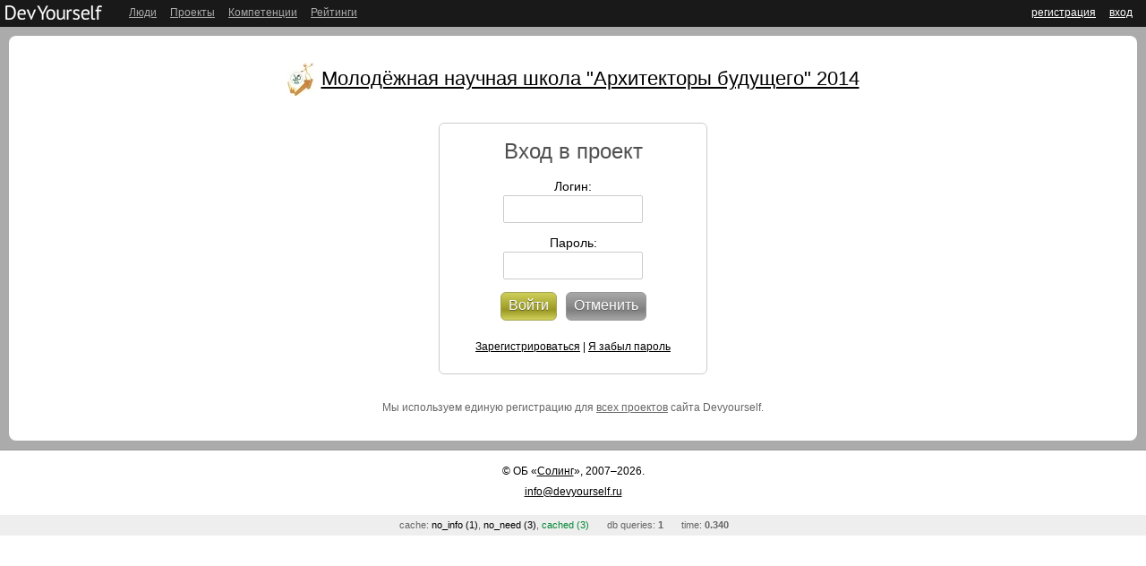

--- FILE ---
content_type: text/html; charset=UTF-8
request_url: http://devyourself.ru/login/?retpath=http%3A%2F%2Fdevyourself.ru%2Fauth%2F%3Fdo%3Dlogin%26retpath%3Dhttp%253A%252F%252Fyarmarka2014.devyourself.ru%252Fco%252F&project=83&can_cancel=1
body_size: 8339
content:
<!DOCTYPE html PUBLIC "-//W3C//DTD XHTML 1.0 Transitional//EN" "http://www.w3.org/TR/xhtml1/DTD/xhtml1-transitional.dtd">
<html><head><meta http-equiv="Content-Type" content="text/html; charset=UTF-8"><title>Вход</title><link rel="stylesheet" type="text/css" href="http://devyourself.ru/css/main.css?v1942"><link rel="stylesheet" type="text/css" href="http://devyourself.ru/css/jquery-ui.css"><link rel="stylesheet" type="text/css" href="http://devyourself.ru/css/jqtree.css"><!--[if lt IE 9]> <link href="http://devyourself.ru/css/ie.css" type="text/css" rel="stylesheet"> <![endif]--><script type="text/javascript">
					var _gaq = _gaq || [];
				</script><script type="text/javascript">
						_gaq.push(['_setAccount', 'UA-22253338-1']);
						_gaq.push(['_setDomainName', 'devyourself.ru']);
						_gaq.push(['_setAllowLinker', true]);
						_gaq.push(['_trackPageview']);
						
						(function() {
							var ga = document.createElement('script'); ga.type = 'text/javascript'; ga.async = true;
							ga.src = ('https:' == document.location.protocol ? 'https://ssl' : 'http://www') + '.google-analytics.com/ga.js';
							var s = document.getElementsByTagName('script')[0]; s.parentNode.insertBefore(ga, s);
						})();
						
						window.onerror = function(msg, url, line) {
							var preventErrorAlert = true;
							_gaq.push(['_trackEvent', 'JS Error', msg, navigator.userAgent + ' -- ' + url + " : " + line + ' -- ' + location.href, 0, true]);
							return preventErrorAlert;
						};
					</script><script type="text/javascript" src="http://devyourself.ru/js/head.js"></script><script type="text/javascript" src="http://devyourself.ru/js/jquery.js"></script><script type="text/javascript" src="http://devyourself.ru/js/ga_urls.js"></script><script type="text/javascript">
						jQuery.error = function(message) {
							_gaq.push(['_trackEvent', 'jQuery Error', message, navigator.userAgent, 0, true]);
						}
					</script><script type="text/javascript" src="http://devyourself.ru/js/jquery.cookie.js"></script><script type="text/javascript" src="http://devyourself.ru/js/jquery.placeholder.js"></script><script type="text/javascript" src="http://devyourself.ru/js/jquery.adjust.js"></script><script type="text/javascript" src="http://devyourself.ru/js/jquery.mouse_hint.js"></script><script type="text/javascript" src="http://devyourself.ru/js/common.js"></script><script type="text/javascript" src="http://devyourself.ru/js/filter_main.js"></script><script type="text/javascript" src="http://devyourself.ru/js/xpost.js"></script><script type="text/javascript" src="http://devyourself.ru/js/xlightbox.js"></script><script type="text/javascript">
					var global = {
						prefix: 'http://devyourself.ru/',
						main_host_name: 'devyourself.ru',
						ajax_prefix: '/ajax/',
						session_cookie_name: 'X_SESSION_ID6'
					}
				</script><link rel="shortcut icon" type="image/gif" href="http://devyourself.ru/favicon.png"><script type="text/javascript" src="http://devyourself.ru/js/lang/ru.js"></script></head><body><div id="main"><div id="head"><div class="head-outer-"><div class="l- logo-"><a href="http://devyourself.ru/"><img src="http://devyourself.ru/img/logo.gif" alt="DevYourself" title="" width="108" height="16"></a></div><div class="r- r-link-"><a href="http://devyourself.ru/login/?retpath=http%3A%2F%2Fdevyourself.ru%2Fauth%2F%3Fdo%3Dlogin%26retpath%3Dhttp%253A%252F%252Fyarmarka2014.devyourself.ru%252Fco%252F&amp;project=83&amp;can_cancel=1">вход</a></div><div class="r- r-link-"><a href="http://devyourself.ru/reg/?retpath=http%3A%2F%2Fdevyourself.ru%2Fauth%2F%3Fdo%3Dlogin%26retpath%3Dhttp%253A%252F%252Fyarmarka2014.devyourself.ru%252Fco%252F&amp;project=83&amp;can_cancel=1">регистрация</a></div><div class="l- link-"><a href="http://devyourself.ru/users/">Люди</a></div><div class="l- link-"><a href="http://devyourself.ru/projects/">Проекты</a></div><div class="l- link-"><a href="http://devyourself.ru/sets/">Компетенции</a></div><div class="l- link-"><a href="http://devyourself.ru/ratings/">Рейтинги</a></div></div></div><div class="color-yellow"><div class="columns-wrap columns-wrap-default"><table cellspacing="0" class="columns"><tr><td class="center-column"><div class="content auth-page auth-page-login"><table class="project-title-" cellspacing="0"><tr><td class="logo-"><a href="http://Yarmarka2014.devyourself.ru/"><img src="http://devyourself.ru/data/project/small/83.jpeg?v3" width="http://devyourself.ru/data/project/small/83.jpeg?v3" height="http://devyourself.ru/data/project/small/83.jpeg?v3" alt=""></a></td><td class="title-"><a href="http://Yarmarka2014.devyourself.ru/">Молодёжная научная школа "Архитекторы будущего" 2014</a></td></tr></table><table class="form-" cellspacing="0"><tr><td><h3>Вход в проект</h3><form action="/save/login/" method="post"><input type="hidden" name="retpath" value="http://devyourself.ru/auth/?do=login&amp;retpath=http%3A%2F%2Fyarmarka2014.devyourself.ru%2Fco%2F"><div id="field-" class="field" jq-name="" jq-type=""><label class="title-" for="f-">Логин:</label><div class="input-"><input class="input-text narrow-" type="text" name="login" maxlength="40" value=""></div></div><div id="field-" class="field" jq-name="" jq-type=""><label class="title-" for="f-">Пароль:</label><div class="input-"><input class="input-text narrow-" type="password" name="password" maxlength="255" value=""></div></div><button class="button">Войти</button><button name="cancel" class="button button-gray button-right">Отменить</button><p style="margin-top:20px; margin-bottom: 20px;"><a href="http://devyourself.ru/reg/?retpath=http%3A%2F%2Fdevyourself.ru%2Fauth%2F%3Fdo%3Dlogin%26retpath%3Dhttp%253A%252F%252Fyarmarka2014.devyourself.ru%252Fco%252F&amp;project=83&amp;can_cancel=1">Зарегистрироваться</a> | <a href="http://devyourself.ru/pass/?retpath=http%3A%2F%2Fdevyourself.ru%2Fauth%2F%3Fdo%3Dlogin%26retpath%3Dhttp%253A%252F%252Fyarmarka2014.devyourself.ru%252Fco%252F">Я забыл пароль</a></p></form></td></tr></table><div class="note">Мы используем единую регистрацию для <a href="http://devyourself.ru/projects/">всех проектов</a> сайта Devyourself.</div></div></td></tr></table></div></div><div id="footer" class=""><p>©<span title="Образовательное бюро"> ОБ </span>«<a href="http://soling.su/">Солинг</a>», 2007–2026.</p><p><a class="email" href="mailto:info%20sobaka%20devyourself%20tochka%20ru">info sobaka devyourself tochka ru</a></p></div><div id="debug-info"><span>cache: <i class="no_info" title="login">no_info (1)</i>, <i class="no_need" title="pass_info, user, request">no_need (3)</i>, <i class="cached" title="sys_params, project_short, competence_set_short">cached (3)</i></span><span>db queries: <b>1</b></span><span>time: <b>0.340</b></span></div></div><div id="jq-error" class="dn" title="Произошла ошибка"><p>При отправке данных на сервер произошла ошибка. Проверьте соединение с интернетом и попробуйте перезагрузить страницу.</p></div><div id="jq-error-rights" class="dn" title="Ошибка прав доступа"><p>У Вас не хватает прав на выполнение операции. Данные не были сохранены.</p></div><div id="jq-xpost-loading" class="xpost-loading dn"><div class="content-"></div></div><div id="mouse_hint"></div><div class="color-green"><div id="jq-lightbox" class="lightbox dn"><div class="overlay-"></div><div id="jq-lightbox-dialog-box" class="dialog-box-"><div id="jq-lightbox-dialog" class="dialog-"><div class="head-"><div id="jq-lightbox-close" class="close-"></div><div id="jq-lightbox-title" class="title-"></div></div><div class="main-"><div id="jq-lightbox-content" class="content-"></div><div id="jq-lightbox-button-box" class="button-box-"><button class="button button-small" id="jq-lightbox-button"></button><button class="button button-right button-gray button-small" id="jq-lightbox-button-cancel">Отмена</button></div></div></div></div></div></div></body></html>
<!-- 0.4550609588623 -->

--- FILE ---
content_type: text/css
request_url: http://devyourself.ru/css/main.css?v1942
body_size: 26835
content:
/** Contents:
 * - GLOBAL SETTINGS
 * - LAYOUT
 * - GENERAL MARKUP
 * - COMMON ELEMENTS
 * - PAGES
*/

/* GLOBAL SETTINGS */

/* General styles */
body, html {padding: 0; margin: 0;}
body {background-color: #FFF; background-image: none; text-align: left;}
body, td {font-family: Arial, Tahoma, Verdana, sans-serif; font-size: 12px; color: #000;}
img {border: 0;}
td, img, input, select, label {vertical-align: middle;}
input, select, textarea, button {font-family: Arial, Tahoma, Verdana, sans-serif;}

/* Basic content styles */
p {text-align: left; padding: 0; margin: 0 0 10px; line-height: 19px;}
p.last {margin: 0;}
a {color: #000; text-decoration: underline;}
.extlink {padding-right: 14px; background: url(../img/extlink.gif) no-repeat 100% 50%}
ul {margin: 0; padding: 0;}
ol {margin: 0; padding: 0 0 0 4px;}
li {padding: 0; margin: 0 0 10px 15px; text-align: left; line-height: 19px;}
li ul {margin: 10px 0 0 0;}
li ol {margin: 10px 0 0 0;}
ul li {list-style-type: none; list-style-image: url(../img/li.gif);}
ol li {list-style-type: decimal;}
form {padding: 0; margin: 0;}
hr {margin: 5px 0; font-size: 1px; line-height: 1px; border: 0; border-top: 1px solid #666;}
.color-green hr {border-color: #3c843c;}
.color-blue hr {border-color: #3c8484;}
.color-yellow hr {border-color: #84843c;}
.color-red hr {border-color: #843c3c;}
.bigger {font-size: 14px;}
.dn {display: none;}
.preload {position: absolute; left: -100px; top: -1000px;}
.nobr {white-space: nowrap;}
.transparent {-ms-filter: "progid:DXImageTransform.Microsoft.Alpha(Opacity=50)"; filter: alpha(opacity=50); -moz-opacity:0.5; -khtml-opacity: 0.5; opacity: 0.5;}
.placeholder {color: #888;}
.left {text-align: left;}
.right {text-align: right;}
.center {text-align: center;}
.red, .star {color: #800;}
.link {cursor: pointer;}
.clear {clear: both; font-size: 1px; line-height: 1px; height: 0px;}
.border- {border-collapse: collapse; width: 100%;}
.border- td {padding: 0;}
.clickable {border-bottom: 1px dashed #ccc; cursor: pointer;}
a.clickable {text-decoration: none;}
.with-hint {}
.color-green .with-hint {border-bottom: 1px dotted #3c843c;}
.color-blue .with-hint {border-bottom: 1px dotted #3c8484;}
.color-yellow .with-hint {border-bottom: 1px dotted #84843c;}
.color-red .with-hint {border-bottom: 1px dotted #843c3c;}
.color-green .with-hint {border-color: #3c843c;}
.project-state-NOT_ST {color: #bebe17;}
.project-state-RUNNING {color: #080;}
.project-state-FINISHED {color: #333;}
.note {color: #666;}
.note a {color: #666;}
.disabled {color: #aaa;}
.disabled a {color: #aaa;}
.small {font-size: 11px;}
.section-sep {padding-left: 12px; background: url(../img/li.gif) 6px 1px no-repeat;}
.hl {}
.color-green .hl {color: #3c843c;}
.color-green .hl a {color: #3c843c;}
.color-blue .hl {color: #3c8484;}
.color-blue .hl a {color: #3c8484;}
.color-yellow .hl {color: #84843c;}
.color-yellow .hl a {color: #84843c;}
.color-red .hl {color: #843c3c;}
.color-red .hl a {color: #843c3c;}

/* LAYOUT */

/* Basic markup */
#main {padding: 0; min-width: 772px;}
.columns-wrap {padding: 10px; background: #ababab;}
.columns-wrap-community {background: #eaeaea;}
.columns {border-spacing: 0; width: 100%;}
.columns .left-column {padding: 0 10px 0 0; width: 224px; vertical-align: top;}
.columns .center-column {padding: 15px 0; vertical-align: top; background: #fff; -webkit-border-radius: 8px; -moz-border-radius: 8px; border-radius: 8px;}
.columns-top .center-column {-webkit-border-radius: 8px 8px 0 0; -moz-border-radius: 8px 8px 0 0; border-radius: 8px 8px 0 0;}
.columns-mid .center-column {-webkit-border-radius: 0; -moz-border-radius: 0; border-radius: 0;}
.columns-bottom .center-column {-webkit-border-radius: 0 0 8px 8px; -moz-border-radius: 0 0 8px 8px; border-radius: 0 0 8px 8px;}
.columns .right-column {padding: 0 0 0 10px; width: 224px; vertical-align: top;}
.content {clear: both; padding-left: 15px; padding-right: 15px;}
.content-left-pad- {padding-left: 75px;}
.columns-wrap-community .columns .center-column {border: 2px solid rgba(0, 0, 0, 0.2);}
.columns .center-column-disabled {background: #eee; border: 1px solid #8f8f8f;}

/* 3 columns of widgets */
.columns-wrap-widgets {padding: 0 5px;}
.columns-widgets .left-column {padding: 0; width: 234px;}
.columns-widgets .center-column {padding: 0; background: none;}
.columns-wrap-community .columns-widgets .center-column {border: 0;}
.columns-widgets .right-column {padding: 0; width: 234px;}
.columns-widgets .placeholder {height: 50px; background: rgba(250, 249, 194, 0.5); border-radius: 8px; -moz-border-radius: 8px; -webkit-border-radius: 8px; border: 2px dotted #71726C; margin-bottom: 15px;}
.columns-widgets .ui-sortable-helper .widget {opacity: 0.8; box-shadow: 0 0 15px #000;}
.columns-widgets .widgets-inner- {margin: 5px 0; padding: 5px 5px 0; position: relative;}

.columns-widgets .widgets-inner-admin- {border: 1px dashed #71726c; padding: 3px; margin: 0 1px; background: rgba(255, 255, 255, 0.5);}
.columns-widgets .widgets-inner-admin- .widget {margin-top: 3px;}
.columns-widgets .widgets-inner-admin- .widget .header- {cursor: move;}

.columns-widgets-community .left-column {padding-right: 5px; width: 234px;}
.columns-widgets-community .center-column {padding: 0 5px; background: rgba(0, 0, 0, 0.2); -moz-border-radius: 0; -webkit-border-radius: 0; border-radius: 0;}
.columns-widgets-community .right-column {padding-left: 5px; width: 234px;}

.columns-widgets-community .widgets-inner-admin- {background: none;}
.columns-widgets-community .widgets-inner-admin- .widget {margin: 0;}
.columns-widgets-community .widgets-inner-admin- .widget-wrap {padding: 2px 0 0;}
.columns-widgets-community .widgets-inner-admin- .widget-wrap-loading {padding: 2px;}
.columns-widgets-community .widgets-inner-admin- .widget-inner-wrap- {margin-top: 3px; background: rgba(0, 0, 0, 0.2); padding: 2px; border-radius: 8px; -webkit-border-radius: 8px; -moz-border-radius: 8px;}

/* GENERAL MARKUP */

/* top menu */
.intmenu {height: 25px; background: url(../img/intmenu-bg.gif) repeat-x left top; font-family: arial, sans-serif;}
.intmenu .list- {height: 25px; margin: 0 auto; padding: 0; font-size: 12px; line-height: 22px; color: #000;}
.intmenu a,
.intmenu a:visited {border-bottom: 1px solid #808080; text-decoration: none; color: #000;}
.intmenu li {display: inline; float: right; position: relative; padding: 1px 10px 0; margin: 0;}
.intmenu li.current- {background: #fff url(../img/intmenu-bg-l.gif) no-repeat left top; padding: 0 0 0 10px; height: 25px;}
.intmenu li.current- a,
.intmenu li.current- a:visited {color: #000;}
.intmenu li.current- div {background: #fff url(../img/intmenu-bg-r.gif) no-repeat right top; padding: 1px 10px 0 0; float: left;}
.intmenu .item- {float: left; height: 25px; color: #999;}
.intmenu .project-name- {float: left; font-weight: bold;}
.intmenu .service- {display: inline; float: left; overflow: hidden; width: 460px; height: 25px;}
.intmenu .user- {float: right;}

/* ENDPOINT_PROJECT_HEAD_BEGIN */

/* Head: logo, menu, current user */
#head {height: 30px; clear: both; font-family: Arial, Tahoma, Verdana, sans-serif; font-size: 12px; color: #000;}
#head .head-outer- {height: 30px; background: #191919; overflow: hidden;}
#head .l- {display: block; float: left; height: 30px;}
#head .r- {display: block; float: right; height: 30px;}
#head .logo- {color: #fff; line-height: 28px; padding: 0 15px 0 6px; font-size: 16px;}
#head .logo- {color: #fff; line-height: 28px; padding: 0 15px 0 6px; font-size: 16px;}
#head .logo- a {color: #fff;}
#head .logo- img {margin: 6px 0 0;}
#head .logo- img {margin: 6px 0 0;}
#head .link- {line-height: 28px; color: #aaa; padding-left: 15px;}
#head .link- a {color: #aaa;}
#head .link-current- {color: #fff;}
#head .link-current- a {color: #fff;}
#head .link-project- {font-size: 14px; color: #fff;}
#head .link-project- a {color: #fff;}
#head .link-project-left- {padding-left: 10px;}
#head .r-link- {line-height: 28px; padding-right: 15px;}
#head .r-link- a {color: #fff;}
#head .project-arr- {line-height: 28px; font-size: 18px; color: #fff; padding-left: 10px;}
#head .project-sep- {line-height: 28px; font-size: 16px; color: #fff; padding-left: 15px;}
#head .ico- {margin-left: 9px;}
#head .ico- a {display: block; height: 30px; width: 35px; background-image: url(../img/head-icons.png); background-repeat: no-repeat; text-decoration: none;}
#head .ico- a.ico-pm- {background-position: 0 0;}
#head .ico- a.ico-read- {background-position: 50% 0;}
#head .ico- a.ico-calendar- {background-position: 100% 0;}
#head .ico- a.ico-pm-:hover {background-position: 0 -30px;}
#head .ico- a.ico-read-:hover {background-position: 50% -30px;}
#head .ico- a.ico-calendar-:hover {background-position: 100% -30px;}
#head .ico-number- a.ico-pm- {background-position: 0 -60px;}
#head .ico-number- a.ico-read- {background-position: 50% -60px;}
#head .ico-number- a.ico-calendar- {background-position: 100% -60px;}
#head .ico-number- a.ico-pm-:hover {background-position: 0 -90px;}
#head .ico-number- a.ico-read-:hover {background-position: 50% -90px;}
#head .ico-number- a.ico-calendar-:hover {background-position: 100% -90px;}
#head .ico-number- a {}
#head .ico-number- a span {display: block; height: 11px; padding-top: 15px; margin: 0 0 0 18px; font-size: 11px; line-height: 10px; color: #fff; text-align: center;}
#head .user- {margin-left: 45px; line-height: 29px;}
#head .user- a {display: block; height: 30px; padding-left: 8px; color: #fff; font-weight: bold; white-space: nowrap; text-decoration: none;}
#head .user- a span {display: block; float: left; height: 29px; line-height: 29px; text-decoration: underline;}
#head .user- a.hover- {background: #0898a5;}
#head .user- a img {margin: 3px 4px 3px 10px; vertical-align: top;}
#head .user-dd-container- {position: relative;}
#head .user-dd- {display: none; position: absolute; right: 0; top: 30px; z-index: 800; padding: 10px 6px; background: #0898a5; color: #fff;}
#head .user-dd- a {color: #fff; white-space: nowrap; padding: 2px 4px; -webkit-border-radius: 6px; -moz-border-radius: 6px; border-radius: 6px;}
#head .user-dd- a:hover {background: #fff; color: #000; text-decoration: none;}
#head .user-dd- .user-dd-head- {padding: 0 0 4px 4px; font-size: 16px;}
#head .user-dd- .user-dd-link- {margin-top: 6px; font-size: 12px;}

/* Project head */
#project-head {width: 100%; border-spacing: 0; border-collapse: collapse; padding: 0; font-family: Arial, Tahoma, Verdana, sans-serif; font-size: 12px; color: #000;}
#project-head td, #project-head th {padding: 0;}
#project-head .transparent- {background: #fff; background: rgba(255, 255, 255, 0.7);}
#project-head .logo- {width: 0; padding: 0;}
#project-head .logo- .bottomline- {position: absolute; left:0; top: 56px; height: 31px; line-height: 31px; width: 100%; z-index: 0;}
#project-head .logo- .sep- {height: 75px; padding: 6px; position: relative;}
#project-head .logo- .sep- img {position: relative;}
#project-head .top- {width: 100%; vertical-align: top;}
#project-head .top-wrap- {width: 100%; position: relative;}
#project-head .top- .status- {text-align: right; font-size: 11px; color: #606060; line-height: 15px; position: absolute; right:0; top: 0;  z-index: 100;}
#project-head .top- .status- .warning- {padding: 5px 8px 6px; background: #d71f1f; color: #fff;}
#project-head .top- .status- .warning- a {color: #fff;}
#project-head .top- .status- .info- {padding: 5px 8px 6px; -moz-border-radius: 0 0 0 7px; -webkit-border-radius: 0 0 0 7px; border-radius: 0 0 0 7px; color: #000;}
#project-head .top- .status- a {color: #000;}
#project-head .top- .title-wrap- {float: left; height: 48px; position: relative;}
#project-head .top- .title- {float: left; text-align: left; font-size: 24px; color: #000; line-height: 24px; -moz-border-radius: 7px; -webkit-border-radius: 7px; border-radius: 7px; padding: 0 7px; margin: 7px 0 0 0; position: relative; height: 38px; line-height: 38px;}
#project-head .top- .title- a {color: #000; text-decoration: underline; display:block;}
#project-head .top- .button- {position: absolute; left: 100%; margin: 18px 0 0 -124px; z-index: 1;}
#project-head .bottom- {vertical-align: bottom;}
#project-head .bottom- .menu- {height: 31px; overflow: hidden; padding: 0;}
#project-head .bottom- .menu- .item- {float: left; margin-right: 4px; white-space: nowrap;}
/* IE6 */
* html #project-head .bottom- .menu- .item- {width: 0;}
#project-head .bottom- .menu- .item- .clickable {border-color: #333;}
#project-head .bottom- .menu- .item-selected- {}
#project-head .bottom- .menu- .item-selected- .clickable {border-color: #fff;}
#project-head .bottom- .menu- .item-inner- {height: 31px; padding: 0 7px; font-size: 14px; line-height: 30px; -moz-border-radius: 5px 5px 0 0; -webkit-border-radius: 5px 5px 0 0; border-radius: 5px 5px 0 0; position: relative;}
#project-head .bottom- .menu- .item-inner- a {color: #000;}
#project-head .bottom- .menu- .item-selected- .item-inner- {color: #fff;}
#project-head .bottom- .menu- .item-selected- .item-inner- a {color: #fff;}
#project-head .bottom- .menu- .item-admin- a {color: #800000;}
#project-head .bottom- .menu- .item-admin- span {color: #800000;}
#project-head .bottom- .menu- .item-admin- .clickable {border-color: #800000;}
#project-head .bottom- .menu-dd-wrap- {position: relative; height: 1px; width: 0;}
#project-head .bottom- .menu-dd- {position: absolute; top: 34px; z-index: 2; padding: 3px; border-style: solid; border-width: 0 2px 2px 2px; -webkit-border-radius: 0 0 6px 6px; -moz-border-radius: 0 0 6px 6px; border-radius: 0 0 6px 6px;}
#project-head .bottom- .menu-dd- table {min-width: 100px;}
#project-head .bottom- .menu-dd- td {padding: 0;}
#project-head .bottom- .menu-dd- a {display: block; height: 26px; line-height: 26px; padding: 0 6px; font-size: 14px; color: #fff; -webkit-border-radius: 3px; -moz-border-radius: 3px; border-radius: 3px; white-space: nowrap;}
#project-head .bottom- .menu-dd- a:hover {background: #fff; color: #000;}
#project-head .bottom- .menu-dd- .menu-dd-item-selected- a {height: 22px; line-height: 22px; border: 2px solid #fff;}
.color-green #project-head {border-bottom: 2px solid #259c25;}
.color-green #project-head .bottom- .menu- .item-selected- .item-inner- {background: #259c25;}
.color-green #project-head .bottom- .menu- .item-selected- .item-admin- {background: #800000;}
.color-green #project-head .bottom- .menu-dd-  {background: #5cb55c; border-color: #259c25;}
.color-blue #project-head {border-bottom: 2px solid #259c9c;}
.color-blue #project-head .bottom- .menu- .item-selected- .item-inner- {background: #259c9c;}
.color-blue #project-head .bottom- .menu- .item-selected- .item-admin- {background: #800000;}
.color-blue #project-head .bottom- .menu-dd-  {background: #5cb5b5; border-color: #259c9c;}
.color-yellow #project-head {border-bottom: 2px solid #9c9c25;}
.color-yellow #project-head .bottom- .menu- .item-selected- .item-inner- {background: #9c9c25;}
.color-yellow #project-head .bottom- .menu- .item-selected- .item-admin- {background: #800000;}
.color-yellow #project-head .bottom- .menu-dd-  {background: #b5b55c; border-color: #9c9c25;}
.color-red #project-head {border-bottom: 2px solid #9c2525;}
.color-red #project-head .bottom- .menu- .item-selected- .item-inner- {background: #9c2525;}
.color-red #project-head .bottom- .menu- .item-selected- .item-admin- {background: #800000;}
.color-red #project-head .bottom- .menu-dd-  {background: #b55c5c; border-color: #9c2525;}

/* ENDPOINT_PROJECT_HEAD_END */

/* Head 2: Main header and second menu */
.head2 {margin: 0 10px 23px 15px;}
.head2-admin- {margin-left: 10px;}
.head2-secondary- {margin-right: 40px;}
.head2 .head2-table- {border-collapse: collapse; width: 100%;}
.head2-secondary- .head2-table- {margin-left: 29px;}
.head2 .head2-table-narrow- {width: auto;}
.head2 .head2-table-left- {padding: 0 10px 0 0; width: 0%; vertical-align: top;}
.head2 .head2-table-right- {padding: 0; width: 100%; vertical-align: top;}
.head2 .profile-up- {position: relative;}
.head2 .profile-up- div {position: absolute; left: -29px; top: 2px;}
.head2 .profile-up- a {display: block; width: 24px; height: 21px; background: url(../img/user_profile_up.gif);}
.head2 .title- .border- {height: 32px;}
.head2 .title- .border- .l- {width: 6px; background-position: 0 0; background-repeat: no-repeat;}
.head2 .title- .border- .c- {font-size: 20px;}
.head2 .title- .border- .c- h1 {padding: 0; margin: 0; font-size: 20px; color: #fff; font-weight: normal;}
.head2 .title- .border- .r- {width: 6px; background-position: 100% 0; background-repeat: no-repeat;}
.head2 .menu- {padding: 26px 0 6px;}
.head2 .no-avatar- .menu- {padding-top: 0;}
.head2 .menu- .menu-item- {float: left;}
.head2 .menu- .menu-item- .border- {height: 25px; width: auto;}
.head2 .menu- .menu-item- .border- .l- {width: 3px;}
.head2 .menu- .menu-item- .border- .r- {width: 3px;}
.head2 .menu- .menu-item- .border- .c- {padding: 0 3px; line-height: 24px; white-space: nowrap; font-size: 15px; color: #000;}
.head2 .menu- .menu-item-selected- .border- .l- {background-position: 0 100%;}
.head2 .menu- .menu-item-selected- .border- .r- {background-position: 100% 100%;}
.head2 .menu- .menu-item-selected- .border- .c- {color: #FFF;}
.head2 .menu- .menu-item-selected- .border- .c- a {color: #FFF;}
.head2 .menu- .menu-sep- {padding: 0 6px; float: left; line-height: 24px; font-size: 15px;}
.head2 .avatar-width- {}
.head2 .avatar- {float: left; padding: 1px; border: 1px solid #34a3a3;}
.color-green .head2 .title- .border- .l- {background-image: url(../img/head2-border-green.gif);}
.color-green .head2 .title- .border- .c- {background: #259c25;}
.color-green .head2 .title- .border- .r- {background-image: url(../img/head2-border-green.gif);}
.color-green .head2 .menu- .menu-item-selected- .border- .l- {background-image: url(../img/head2-border-green.gif);}
.color-green .head2 .menu- .menu-item-selected- .border- .r- {background-image: url(../img/head2-border-green.gif);}
.color-green .head2 .menu- .menu-item-selected- .border- .c- {background: #3c843c;}
.color-blue .head2 .title- .border- .l- {background-image: url(../img/head2-border-blue.gif);}
.color-blue .head2 .title- .border- .c- {background: #259c9c;}
.color-blue .head2 .title- .border- .r- {background-image: url(../img/head2-border-blue.gif);}
.color-blue .head2 .menu- .menu-item-selected- .border- .l- {background-image: url(../img/head2-border-blue.gif);}
.color-blue .head2 .menu- .menu-item-selected- .border- .r- {background-image: url(../img/head2-border-blue.gif);}
.color-blue .head2 .menu- .menu-item-selected- .border- .c- {background: #3c8484;}
.color-yellow .head2 .title- .border- .l- {background-image: url(../img/head2-border-yellow.gif);}
.color-yellow .head2 .title- .border- .c- {background: #9c9c25;}
.color-yellow .head2 .title- .border- .r- {background-image: url(../img/head2-border-yellow.gif);}
.color-yellow .head2 .menu- .menu-item-selected- .border- .l- {background-image: url(../img/head2-border-yellow.gif);}
.color-yellow .head2 .menu- .menu-item-selected- .border- .r- {background-image: url(../img/head2-border-yellow.gif);}
.color-yellow .head2 .menu- .menu-item-selected- .border- .c- {background: #84843c;}
.color-red .head2 .title- .border- .l- {background-image: url(../img/head2-border-red.gif);}
.color-red .head2 .title- .border- .c- {background: #9c2525;}
.color-red .head2 .title- .border- .r- {background-image: url(../img/head2-border-red.gif);}
.color-red .head2 .menu- .menu-item-selected- .border- .l- {background-image: url(../img/head2-border-red.gif);}
.color-red .head2 .menu- .menu-item-selected- .border- .r- {background-image: url(../img/head2-border-red.gif);}
.color-red .head2 .menu- .menu-item-selected- .border- .c- {background: #843c3c;}

/* Lightbox */
.lightbox {}
.lightbox .overlay- {
	position: fixed; left: 0; top: 0; width: 100%; height: 100%; background: #000; z-index: 1000;
	-ms-filter: "progid:DXImageTransform.Microsoft.Alpha(Opacity=25)"; filter: alpha(opacity=25); -moz-opacity:0.25; -khtml-opacity: 0.25; opacity: 0.25;
}
.lightbox .dialog-box- {position: fixed; width: 100%; left: 0; top: 0; z-index: 1001;}
.lightbox .dialog- {margin: 0 auto;}
.lightbox .dialog- .head- {height: 24px; position: relative; background: #bababa; -webkit-border-top-left-radius: 5px; -webkit-border-top-right-radius: 5px; -moz-border-radius-topleft: 5px; -moz-border-radius-topright: 5px; border-top-left-radius: 5px; border-top-right-radius: 5px; border-color: #8d8d8d; border-style: solid; border-width: 1px 1px 0 1px;}
.lightbox .dialog- .head- .close- {position: absolute; top: 0px; right: 0; width: 24px; height: 24px; background: url(../img/close.gif) 50% 50% no-repeat; cursor: pointer;}
.lightbox .dialog- .head- .title- {line-height: 23px; font-size: 14px; color: #fff; text-align: center;}
.lightbox .dialog- .main- {background: #fff; -webkit-border-bottom-left-radius: 5px; -webkit-border-bottom-right-radius: 5px; -moz-border-radius-bottomleft: 5px; -moz-border-radius-bottomright: 5px; border-bottom-left-radius: 5px; border-bottom-right-radius: 5px; border-color: #8d8d8d; border-style: solid; border-width: 0 1px 1px 1px;}
.lightbox .dialog- .content- {padding: 10px;}

.lightbox .dialog- .head- { position: relative;height: 24px; border-width: 1px 1px 0 1px; border-style: solid; border-color: #8d8d8d; -webkit-border-top-left-radius: 5px; -moz-border-radius-topleft: 5px; border-top-left-radius: 5px; -webkit-border-top-right-radius: 5px; -moz-border-radius-topright: 5px; border-top-right-radius: 5px; background: #bababa;}
.lightbox .dialog- .head- .close- {position: absolute; top: 0px; right: 0; width: 24px; height: 24px; background: url(../img/close.gif) 50% 50% no-repeat; cursor: pointer;}
.lightbox .dialog- .head- .title- { color: #fff; text-align: center; font-size: 14px;line-height: 23px;}
.lightbox .dialog- .main- { border-width: 0 1px 1px 1px; border-style: solid; border-color: #8d8d8d; -webkit-border-bottom-right-radius: 5px; -moz-border-radius-bottomright: 5px; border-bottom-right-radius: 5px; -webkit-border-bottom-left-radius: 5px; -moz-border-radius-bottomleft: 5px; border-bottom-left-radius: 5px;background: #fff;}
.lightbox .dialog- .content- {padding: 10px;}


.lightbox .dialog- .button-box- {text-align: center;}
.lightbox .dialog- .button-box- .button {margin-bottom: 8px;}
.color-green .lightbox .dialog- .head- {border-color: #259c25; background: #55ba55;}
.color-green .lightbox .dialog- .main- {border-color: #259c25;}
.color-blue .lightbox .dialog- .head- {border-color: #259c9c; background: #55baba;}
.color-blue .lightbox .dialog- .main- {border-color: #259c9c;}
.color-yellow .lightbox .dialog- .head- {border-color: #9c9c25; background: #baba55;}
.color-yellow .lightbox .dialog- .main- {border-color: #9c9c25;}
.color-red .lightbox .dialog- .head- {border-color: #9c2525; background: #ba5555;}
.color-red .lightbox .dialog- .main- {border-color: #9c2525;}
.color-green .lightbox .dialog-red- .head-,
.color-blue .lightbox .dialog-red- .head-,
.color-yellow .lightbox .dialog-red- .head-,
.color-red .lightbox .dialog-red- .head- {border-color: #b62222; background: #d13b3b;}
.color-green .lightbox .dialog-red- .main-,
.color-blue .lightbox .dialog-red- .main-,
.color-yellow .lightbox .dialog-red- .main-,
.color-red .lightbox .dialog-red- .main- {border-color: #b62222;}

/* Admin structure lightbox */
.lightbox-admin-structure-add {}
.lightbox-admin-structure-add .field {margin-top: 0;}

/* Communities menu */
#communities-menu {height: 30px; border-bottom: 1px solid #a3a31d; background: #ecec94;}
#communities-menu li {padding: 0 0 0 10px; margin: 0; float: left; height: 30px; list-style-type: none; list-style-image: none; font-size: 12px; line-height: 29px;}

/* Community head */
#community-head div {position: relative;}
#community-head {width: 100%; height: 89px; border-spacing: 0; border-collapse: collapse; padding: 0;}
#community-head td, #project-head th {padding: 0;}
#community-head .transparent- {background: #fff; background: rgba(255, 255, 255, 0.7);}
#community-head .logo- {width: 0; padding: 0;}
#community-head .logo- .bottomline- {position: absolute; left:0; top: 56px; height: 31px; line-height: 31px; width: 100%; z-index: 0;}
#community-head .logo- .sep- {height: 75px; padding: 6px; position: relative;}
#community-head .logo- .sep- img {position: relative;}
#community-head .top- {width: 100%; vertical-align: top; padding: 0;}
#community-head .top-wrap- {width: 100%; position: relative; padding-top: 1px;}
#community-head .top- .status- {text-align: right; font-size: 11px; color: #606060; line-height: 15px; position: absolute; right:0; top: 0; z-index: 100;}
#community-head .top- .status- .warning- {padding: 5px 8px 6px; background: #d71f1f; color: #fff;}
#community-head .top- .status- .warning- a {color: #fff;}
#community-head .top- .status- .info- {padding: 5px 8px 6px; -moz-border-radius: 0 0 0 7px; -webkit-border-radius: 0 0 0 7px; border-radius: 0 0 0 7px; color: #000;}
#community-head .top- .status- a {color: #000;}
#community-head .top- .title-wrap- {float: left; height: 28px; position: relative; margin-top: 6px;}
#community-head .top- .title- {float: left; text-align: left; font-size: 18px; color: #000; -moz-border-radius: 7px; -webkit-border-radius: 7px; border-radius: 7px; padding: 0 7px; margin: 0; position: relative; line-height: 28px; height: inherit;}
#community-head .top- .title- a {color: #000; text-decoration: underline; display:block;}
#community-head .top- .title-wrap-wide- {height: 42px; position: relative; -moz-border-radius: 7px; -webkit-border-radius: 7px; border-radius: 7px; padding: 0 7px; margin: 6px 6px 0 0; float: none;}
#community-head .top- .title-wrap-wide- .title- {margin-top: 0; margin-bottom: 0; padding-left: 0;}
#community-head .top- .title-wrap-wide- .title-wrap- {margin-top: 0; margin-bottom: 0; padding-left: 0; height: 24px;}
#community-head .top- .descr- {clear: both; color: #777; font-size: 12px; line-height: 18px; height: 18px; margin-top: -4px; font-size: 11px;}
#community-head .top- .descr- a {color: #777;}
#community-head .top- .button- {position: absolute; height: 17px; left: 100%; margin: 7px 0 0 -124px; z-index: 1;}
/* IE6 */
* html #community-head .bottom- .menu- .item- {width: 0;}
#community-head .bottom- {height: 31px; vertical-align: bottom;}
#community-head .bottom- .menu- {overflow: hidden; padding: 0; height: 31px;}
#community-head .bottom- .menu- .item- {float: left; margin-right: 4px; white-space: nowrap;}
#community-head .bottom- .menu- .item-selected- {}
#community-head .bottom- .menu- .item-inner- {height: 31px; padding: 0 6px; font-size: 14px; line-height: 31px; -moz-border-radius: 5px 5px 0 0; -webkit-border-radius: 5px 5px 0 0; border-radius: 5px 5px 0 0; border-top: solid 1px transparent; border-left: solid 1px transparent; border-right: solid 1px transparent;}
#community-head .bottom- .menu- .item-inner- a {color: #000;}
#community-head .bottom- .menu- .item-selected- .item-inner- {}
#community-head .bottom- .menu- .item-selected- .item-inner- a {}
#community-head .bottom- .menu- .item-admin- a {color: #800000;}
#community-head .bottom- .menu- .item-admin- span {color: #800000;}
#community-head .bottom- .menu- .item-admin- .clickable {border-color: #800000;}

.color-green #community-head {border-bottom: 2px solid #259c25;}
.color-green #community-head .top- .title- {color: #259c25;}
.color-green #community-head .top- .title- a {color: #259c25;}
.color-green #community-head .bottom- .menu- .item-selected- .item-inner- {background: #aef0ae; border: 1px solid #3c843c;}
.color-green #community-head .bottom- .menu- .item-selected- .item-admin- {background: #f0aeae; border: 1px solid #843c3c;}

.color-blue #community-head {border-bottom: 2px solid #259c9c;}
.color-blue #community-head .top- .title- {color: #259c9c;}
.color-blue #community-head .top- .title- a {color: #259c9c;}
.color-blue #community-head .bottom- .menu- .item-selected- .item-inner- {background: #aef0f0; border: 1px solid #3c8484;}
.color-blue #community-head .bottom- .menu- .item-selected- .item-admin- {background: #f0aeae; border: 1px solid #843c3c;}

.color-yellow #community-head {border-bottom: 2px solid #9c9c25;}
.color-yellow #community-head .top- .title- {color: #9c9c25;}
.color-yellow #community-head .top- .title- a {color: #9c9c25;}
.color-yellow #community-head .bottom- .menu- .item-selected- .item-inner- {background: #f0f0ae; border: 1px solid #84843c;}
.color-yellow #community-head .bottom- .menu- .item-selected- .item-admin- {background: #f0aeae; border: 1px solid #843c3c;}

.color-red #community-head {border-bottom: 2px solid #9c2525;}
.color-red #community-head .top- .title- {color: #9c2525;}
.color-red #community-head .top- .title- a {color: #9c2525;}
.color-red #community-head .bottom- .menu- .item-selected- .item-inner- {background: #f0aeae; border: 1px solid #843c3c;}
.color-red #community-head .bottom- .menu- .item-selected- .item-admin- {background: #f0aeae; border: 1px solid #843c3c;}

/* Minisite head (now it is used only in competence sets) */
#minisite-head {margin-bottom: 10px; padding-left: 15px; padding-right: 10px;}
#minisite-head .border- {width: 100%; height: 75px; border-collapse: collapse;}
#minisite-head .border- td {padding: 0; vertical-align: top;}
#minisite-head .border- .logo- {width: 0%; padding: 0 10px 0 0;}
#minisite-head .border- .left- {width: 0%;}
#minisite-head .border- .left- div {width: 10px; height: 75px; background-position: 0 0; background-repeat: no-repeat;}
#minisite-head .border- .right- {width: 0%;}
#minisite-head .border- .right- div {width: 10px; height: 75px; background-position: 100% 0; background-repeat: no-repeat;}
#minisite-head .border- .main- {width: 100%;}
#minisite-head .border- .main- .title- {height: 32px; line-height: 31px; color: #fff; font-size: 18px; overflow: hidden;}
#minisite-head .border- .main- .title- .site- {float: right; height: 32px; line-height: 31px; font-size: 14px; max-width: 400px; color: #fff;}
#minisite-head .border- .main- .title- .site- a {color: #fff;}
#minisite-head .border- .main- .menu- {height: 41px;}
#minisite-head .border- .main- .menu- .menu-item- {float: left; padding: 9px 3px 0; _width: 10px;}
#minisite-head .border- .main- .menu- .menu-item- div {height: 24px; padding: 0 6px; line-height: 23px; white-space: nowrap; font-size: 15px; -webkit-border-radius: 3px; -moz-border-radius: 3px; border-radius: 3px;}
#minisite-head .border- .main- .menu- .menu-item-selected- div {color: #fff;}
#minisite-head .border- .main- .menu- .menu-item-selected- div a {color: #fff;}
#minisite-head .border- .main- .menu- .menu-item- div.menu-item-admin- a {color: #9c2525;}
#minisite-head .border- .main- .menu- .menu-item-selected- div.menu-item-admin- {background: #9c2525; color: #fff;}
#minisite-head .border- .main- .menu- .menu-item-selected- div.menu-item-admin- a {color: #fff;}
#minisite-head .border- .main- .bottom-border- {font-size: 1px; line-height: 1px; height: 2px;}
.color-green #minisite-head .border- .left- div {background-image: url(../img/minisite-head-border-green.gif);}
.color-green #minisite-head .border- .right- div {background-image: url(../img/minisite-head-border-green.gif);}
.color-green #minisite-head .border- .main- .title- {background: #259c25;}
.color-green #minisite-head .border- .main- .menu- .menu-item-selected- div {background: #259c25;}
.color-green #minisite-head .border- .main- .menu- .menu-item-selected- div.menu-item-admin- {background: #9c2525;}
.color-green #minisite-head .border- .main- .bottom-border- {background: #259c25;}
.color-blue #minisite-head .border- .left- div {background-image: url(../img/minisite-head-border-blue.gif);}
.color-blue #minisite-head .border- .right- div {background-image: url(../img/minisite-head-border-blue.gif);}
.color-blue #minisite-head .border- .main- .title- {background: #259c9c;}
.color-blue #minisite-head .border- .main- .menu- .menu-item-selected- div {background: #259c9c;}
.color-blue #minisite-head .border- .main- .menu- .menu-item-selected- div.menu-item-admin- {background: #9c2525;}
.color-blue #minisite-head .border- .main- .bottom-border- {background: #259c9c;}
.color-yellow #minisite-head .border- .left- div {background-image: url(../img/minisite-head-border-yellow.gif);}
.color-yellow #minisite-head .border- .right- div {background-image: url(../img/minisite-head-border-yellow.gif);}
.color-yellow #minisite-head .border- .main- .title- {background: #9c9c25;}
.color-yellow #minisite-head .border- .main- .menu- .menu-item-selected- div {background: #9c9c25;}
.color-yellow #minisite-head .border- .main- .menu- .menu-item-selected- div.menu-item-admin- {background: #9c2525;}
.color-yellow #minisite-head .border- .main- .bottom-border- {background: #9c9c25;}
.color-red #minisite-head .border- .left- div {background-image: url(../img/minisite-head-border-red.gif);}
.color-red #minisite-head .border- .right- div {background-image: url(../img/minisite-head-border-red.gif);}
.color-red #minisite-head .border- .main- .title- {background: #9c2525;}
.color-red #minisite-head .border- .main- .menu- .menu-item-selected- div {background: #9c2525;}
.color-red #minisite-head .border- .main- .menu- .menu-item-selected- div.menu-item-admin- {background: #9c2525;}
.color-red #minisite-head .border- .main- .bottom-border- {background: #9c2525;}

/* Headers */
h2 {float: left; margin: 0 0 10px 15px; padding: 0 80px 4px 0; border-bottom: 2px solid #888; color: #888; font-weight: normal; font-size: 20px;}
h2.admin {float: none; margin: 0 0 10px 15px; padding: 0; color: #000; border: 0; font-weight: normal; font-size: 20px;}
h3 {padding: 0 0 10px; margin: 0; font-size: 18px; line-height: 22px; color: #505050; font-weight: normal;}
h3 a {color: #505050;}
h3.down {padding-top: 23px;}
h3.black {color: #000;}
h3.black a {color: #000;}
h3.pre {margin-bottom: 0; padding-bottom: 0; font-size: 16px;}
h3.no-padding {padding: 0;}
.minor {padding-left: 16px; color: #333;}
h3 .minor {font-size: 12px; vertical-align: middle;}
h4 {margin: 0 0 10px; padding: 0 0 0 20px; font-size: 18px; line-height: 20px; background: url(../img/h4-arrow.gif) 6px 4px no-repeat; font-weight: normal; color: #505050;}
h4 a {color: #505050;}
h5 {margin: 0 0 10px; padding: 0; font-size: 16px; line-height: 28px; font-weight: bold; color: #505050;}
h5 a {color: #505050;}

/* Footer */
#footer {margin: 0 0 14px; padding-top: 12px; border-top: 1px solid #999999;}
#footer.footer-wide- {margin-top: 0; margin-left: 0; margin-right: 0;}
#footer p {margin: 0; line-height: 23px; text-align: center;}

/* Debug info */
#debug-info {background: #eee; color: #666; font-size: 11px; padding: 5px 10px 6px; text-align: center;}
#debug-info span {padding: 0 20px 0 0;}
#debug-info i {font-style: normal; color: #000;}
#debug-info i.no_cache {color: #000088;}
#debug-info i.cached {color: #008835;}
#debug-info i.miss {color: #800;}
#debug-info i.cached_partially {color: #880;}
#debug-info i.cached_directly {color: #080;}

/* COMMON ELEMENTS */

/* Forms */
fieldset {padding: 12px 12px 0; margin-bottom: 18px; -webkit-border-radius: 6px; -moz-border-radius: 6px; border-radius: 6px; border: 1px solid #ccc;}
fieldset.fake- {padding-top: 4px;}
fieldset legend {margin: 0; padding: 2px; font-size: 16px; color: #3c3c3c;}
fieldset legend.toggle {border-bottom: 1px dashed #3c3c3c; cursor: pointer;}
.field {margin: 10px 0 14px; font-size: 12px;}
.field label {}
.field label.title- {display: block; margin-bottom: 2px; font-size: 14px;}
.field label.inline- {padding-left: 4px;}
.field label.with-next- {padding-right: 10px;}
.field .input-set- {border: 1px solid #ccc; padding: 7px 10px; background: #f4f4f4; width: 96%;}
.field .input-set- .input- {padding: 3px 0;}
.field .input- {}
.field .input-set-no-border- {padding: 0 18px;}
.field .comment- {font-size: 11px; color: #666; margin-top: 1px;}
.field input {margin: 0; font-size: 16px; font-weight: bold; color: #101010;}
.field input.placeholder {color: #888;}
.field .input-text {width: 96%; padding: 4px 2px; -webkit-border-radius: 2px; -moz-border-radius: 2px; border-radius: 2px; border: 1px solid #cccccc;}
.field .input-password {width: 150px; padding: 4px 2px; -webkit-border-radius: 2px; -moz-border-radius: 2px; border-radius: 2px; border: 1px solid #cccccc;}
.field .input-checkbox {margin: 0; vertical-align: middle;}
.field .input-file {width: 350px; font-size: 14px;}
.field .input-radio {margin: 0; vertical-align: middle;}
.field .short- {width: 150px;}
.field input.narrow- {width: 150px; font-weight: normal;}
.field select {margin: 0; padding: 2px; max-width: 96%; font-size: 14px; -webkit-border-radius: 2px; -moz-border-radius: 2px; border-radius: 2px; border: 1px solid #cccccc;}
.field select.right-margin- {margin-right: 4px;}
.field select.left-margin- {margin-left: 4px;}
.field textarea {width: 96%; height: 150px; padding: 2px; font-family: Arial, Tahoma, Verdana, sans-serif; font-size: 15px; -webkit-border-radius: 2px; -moz-border-radius: 2px; border-radius: 2px; border: 1px solid #cccccc;}
.field .textarea-br- {}
.field input:disabled {background: #eee; color: #666;}
.field input:read-only {background: #eee; color: #666;}
.field select:disabled {background: #eee; color: #666;}
.field select:read-only {background: #eee; color: #666;}
.field textarea:disabled {background: #eee; color: #666;}
.field textarea:read-only {background: #eee; color: #666;}
.field div.inline- {float: left; margin-right: 8px;}
.field .datepicker- {border: 0; width: 1px; visibility: hidden;}
.field .enabler- {}
.field .image- {padding-bottom: 4px;}
.field .image-delete- {padding-top: 4px;}
.field .error- {padding-top: 7px; margin-bottom: 4px; background: url(../img/error_arrow.gif) no-repeat 7px 0;}
.field .error- span {padding: 4px 8px; margin-bottom: 7px; color: #fff; background: #c3424c;}
.field .error- span a {color: #fff;}
.field .error-long- {padding-top: 4px;}
.field .error-long- span {display: block; line-height: 18px;}
.field .ui-datepicker-trigger {cursor: pointer;}

/* Informers */
.info, .error {padding: 7px 0 17px;}
.info span, .error span {color: #fff; padding: 7px 8px;}
.info span a, .error span a {color: #fff;}
.info span {background: #389347;}
.error span {background: #c3424c;}

/* Big green informer */
.info-big {font-size: 14px; line-height: 19px; text-align: center; padding: 28px 10px 18px; margin-bottom: 10px;}
.info-big p {text-align: center;}
.color-green .info-big {background: #aef0ae; border-top: 1px solid #3c843c; border-bottom: 1px solid #3c843c;}
.color-blue .info-big {background: #aef0f0; border-top: 1px solid #3c8484; border-bottom: 1px solid #3c8484;}
.color-yellow .info-big {background: #f0f0ae; border-top: 1px solid #84843c; border-bottom: 1px solid #84843c;}
.color-red .info-big {background: #f0aeae; border-top: 1px solid #843c3c; border-bottom: 1px solid #843c3c;}

/* Super buttons */
.button {
	-webkit-border-radius: 6px;
	-moz-border-radius: 6px;
	border-radius: 6px;
	height: 32px;
	line-height: 28px;
	font-size: 16px;
	color: #fff;
	padding: 0 8px 2px;
	position: relative; /* For PIE */
}
.color-green .button {
	background: #239823;
	background: -moz-linear-gradient(top,  #5bcf5b 0%, #239823 64%, #5cd15c 100%);
	background: -webkit-gradient(linear, left top, left bottom, color-stop(0%,#5bcf5b), color-stop(64%,#239823), color-stop(100%,#5cd15c));
	background: -webkit-linear-gradient(top,  #5bcf5b 0%,#239823 64%,#5cd15c 100%);
	background: -o-linear-gradient(top,  #5bcf5b 0%,#239823 64%,#5cd15c 100%);
	background: -ms-linear-gradient(top,  #5bcf5b 0%,#239823 64%,#5cd15c 100%);
	background: linear-gradient(top,  #5bcf5b 0%,#239823 64%,#5cd15c 100%);
	border: 1px solid #53a553;
	text-shadow: 0px 1px 0px #346134;
	filter: dropshadow(color=#346134, offx=0, offy=1);
}
.color-blue .button {
	background: #239898;
	background: -moz-linear-gradient(top,  #5bcfcf 0%, #239898 64%, #5cd1d1 100%);
	background: -webkit-gradient(linear, left top, left bottom, color-stop(0%,#5bcfcf), color-stop(64%,#239898), color-stop(100%,#5cd1d1));
	background: -webkit-linear-gradient(top,  #5bcfcf 0%,#239898 64%,#5cd1d1 100%);
	background: -o-linear-gradient(top,  #5bcfcf 0%,#239898 64%,#5cd1d1 100%);
	background: -ms-linear-gradient(top,  #5bcfcf 0%,#239898 64%,#5cd1d1 100%);
	background: linear-gradient(top,  #5bcfcf 0%,#239898 64%,#5cd1d1 100%);
	border: 1px solid #53a5a5;
	text-shadow: 0px 1px 0px #346161;
	filter: dropshadow(color=#346161, offx=0, offy=1);
}
.color-yellow .button {
	background: #989823;
	background: -moz-linear-gradient(top,  #cfcf5b 0%, #989823 64%, #d1d15c 100%);
	background: -webkit-gradient(linear, left top, left bottom, color-stop(0%,#cfcf5b), color-stop(64%,#989823), color-stop(100%,#d1d15c));
	background: -webkit-linear-gradient(top,  #cfcf5b 0%,#989823 64%,#d1d15c 100%);
	background: -o-linear-gradient(top,  #cfcf5b 0%,#989823 64%,#d1d15c 100%);
	background: -ms-linear-gradient(top,  #cfcf5b 0%,#989823 64%,#d1d15c 100%);
	background: linear-gradient(top,  #cfcf5b 0%,#989823 64%,#d1d15c 100%);
	border: 1px solid #a5a553;
	text-shadow: 0px 1px 0px #616134;
	filter: dropshadow(color=#616134, offx=0, offy=1);
}
.color-red .button {
	background: #982323;
	background: -moz-linear-gradient(top,  #cf5b5b 0%, #982323 64%, #d15c5c 100%);
	background: -webkit-gradient(linear, left top, left bottom, color-stop(0%,#cf5b5b), color-stop(64%,#982323), color-stop(100%,#d15c5c));
	background: -webkit-linear-gradient(top,  #cf5b5b 0%,#982323 64%,#d15c5c 100%);
	background: -o-linear-gradient(top,  #cf5b5b 0%,#982323 64%,#d15c5c 100%);
	background: -ms-linear-gradient(top,  #cf5b5b 0%,#982323 64%,#d15c5c 100%);
	background: linear-gradient(top,  #cf5b5b 0%,#982323 64%,#d15c5c 100%);
	border: 1px solid #a55353;
	text-shadow: 0px 1px 0px #613434;
	filter: dropshadow(color=#613434, offx=0, offy=1);
}
.color-green .button-disabled,
.color-blue .button-disabled,
.color-yellow .button-disabled,
.color-red .button-disabled {
	background: #b5b5b5;
	background: -moz-linear-gradient(top,  #cdcdcd 0%, #b5b5b5 64%, #cccccc 100%);
	background: -webkit-gradient(linear, left top, left bottom, color-stop(0%,#cdcdcd), color-stop(64%,#b5b5b5), color-stop(100%,#cccccc));
	background: -webkit-linear-gradient(top,  #cdcdcd 0%,#b5b5b5 64%,#cccccc 100%);
	background: -o-linear-gradient(top,  #cdcdcd 0%,#b5b5b5 64%,#cccccc 100%);
	background: -ms-linear-gradient(top,  #cdcdcd 0%,#b5b5b5 64%,#cccccc 100%);
	background: linear-gradient(top,  #cdcdcd 0%,#b5b5b5 64%,#cccccc 100%);
	border: 1px solid #c2c2c2;
	color: #646464;
	text-shadow: 0px 1px 0px #dedede;
	filter: dropshadow(color=#dedede, offx=0, offy=1);
}
.color-green .button-gray,
.color-blue .button-gray,
.color-yellow .button-gray,
.color-red .button-gray {
	background: #7f7f7f;
	background: -moz-linear-gradient(top,  #a9a9a9 0%, #7f7f7f 64%, #a6a6a6 100%);
	background: -webkit-gradient(linear, left top, left bottom, color-stop(0%,#a9a9a9), color-stop(64%,#7f7f7f), color-stop(100%,#a6a6a6));
	background: -webkit-linear-gradient(top,  #a9a9a9 0%,#7f7f7f 64%,#a6a6a6 100%);
	background: -o-linear-gradient(top,  #a9a9a9 0%,#7f7f7f 64%,#a6a6a6 100%);
	background: -ms-linear-gradient(top,  #a9a9a9 0%,#7f7f7f 64%,#a6a6a6 100%);
	background: linear-gradient(top,  #a9a9a9 0%,#7f7f7f 64%,#a6a6a6 100%);
	border: 1px solid #969696;
	text-shadow: 0px 1px 0px #616161;
	filter: dropshadow(color=#616161, offx=0, offy=1);
}
.color-green .button-red,
.color-blue .button-red,
.color-yellow .button-red,
.color-red .button-red {
	background: #cd3232;
	background: -moz-linear-gradient(top,  #ed7b7b 0%, #cd3232 64%, #eb7777 100%);
	background: -webkit-gradient(linear, left top, left bottom, color-stop(0%,#ed7b7b), color-stop(64%,#cd3232), color-stop(100%,#eb7777));
	background: -webkit-linear-gradient(top,  #ed7b7b 0%,#cd3232 64%,#eb7777 100%);
	background: -o-linear-gradient(top,  #ed7b7b 0%,#cd3232 64%,#eb7777 100%);
	background: -ms-linear-gradient(top,  #ed7b7b 0%,#cd3232 64%,#eb7777 100%);
	background: linear-gradient(top,  #ed7b7b 0%,#cd3232 64%,#eb7777 100%);
	border: 1px solid #e15959;
	text-shadow: 0px 1px 0px #7b0000;
	filter: dropshadow(color=#7b0000, offx=0, offy=1);
}
.color-green .button-green,
.color-blue .button-green,
.color-yellow .button-green,
.color-red .button-green {
	background: #31ca31;
	background: -moz-linear-gradient(top,  #64e564 0%, #31ca31 64%, #61e361 100%);
	background: -webkit-gradient(linear, left top, left bottom, color-stop(0%,#64e564), color-stop(64%,#31ca31), color-stop(100%,#61e361));
	background: -webkit-linear-gradient(top,  #64e564 0%,#31ca31 64%,#61e361 100%);
	background: -o-linear-gradient(top,  #64e564 0%,#31ca31 64%,#61e361 100%);
	background: -ms-linear-gradient(top,  #64e564 0%,#31ca31 64%,#61e361 100%);
	background: linear-gradient(top,  #64e564 0%,#31ca31 64%,#61e361 100%);
	border: 1px solid #68d068;
	text-shadow: 0px 1px 0px #007b00;
	filter: dropshadow(color=#007b00, offx=0, offy=1);
}
.button-small {
	-webkit-border-radius: 4px;
	-moz-border-radius: 4px;
	border-radius: 4px;
	height: 28px;
	line-height: 24px;
	font-size: 14px;
	padding-bottom: 0px;
}
.button-large {
	-webkit-border-radius: 8px;
	-moz-border-radius: 8px;
	border-radius: 8px;
	height: 38px;
	line-height: 34px;
	font-size: 21px;
	padding: 0 10px 2px;
}
.button .arrow- {font-size: 18px;}
.button-small .arrow- {font-size: 14px;}
.button-large .arrow- {font-size: 26px;}
.button-block {display: inline-block; text-decoration: none;}
.button-right {margin-left: 10px;}
.bulk-button-box {background: url(../img/bulk-button-arrow.gif) 8px 50% no-repeat; padding-left: 22px; margin-top: 8px;}

.button-join {
	-webkit-border-radius: 8px;
	-moz-border-radius: 8px;
	border-radius: 8px;
	height: 17px;
	font-size: 12px;
	line-height: 11px;
	color: #fff;
	padding-bottom: 2px;
	background: #808080;
	background: -moz-linear-gradient(top,  #808080 0%, #777777 43%, #727272 44%, #666666 100%);
	background: -webkit-gradient(linear, left top, left bottom, color-stop(0%,#808080), color-stop(43%,#777777), color-stop(44%,#727272), color-stop(100%,#666666));
	background: -webkit-linear-gradient(top,  #808080 0%,#777777 43%,#727272 44%,#666666 100%);
	background: -o-linear-gradient(top,  #808080 0%,#777777 43%,#727272 44%,#666666 100%);
	background: -ms-linear-gradient(top,  #808080 0%,#777777 43%,#727272 44%,#666666 100%);
	background: linear-gradient(top,  #808080 0%,#777777 43%,#727272 44%,#666666 100%);
	filter: progid:DXImageTransform.Microsoft.gradient( startColorstr='#808080', endColorstr='#666666',GradientType=0 );
	border: 1px solid #5e5e5e;
	text-shadow: 0px 1px 0px #424242;
	filter: dropshadow(color=#424242, offx=0, offy=1);
	cursor: pointer;
}

.button-add {
	display: block;
	padding: 0 8px;
	-webkit-border-radius: 7px;
	-moz-border-radius: 7px;
	border-radius: 7px;
	height: 36px;
	line-height: 34px;
	font-size: 16px;
	color: #fff;
	text-decoration: none;
	text-align: center;
	cursor: pointer;
	position: relative; /* For PIE */
}
.color-green .button-add {
	background: #3b8a3b;
	background: -moz-linear-gradient(top,  #43b443 0%, #3b8a3b 64%, #42ab42 100%);
	background: -webkit-gradient(linear, left top, left bottom, color-stop(0%,#43b443), color-stop(64%,#3b8a3b), color-stop(100%,#42ab42));
	background: -webkit-linear-gradient(top,  #43b443 0%,#3b8a3b 64%,#42ab42 100%);
	background: -o-linear-gradient(top,  #43b443 0%,#3b8a3b 64%,#42ab42 100%);
	background: -ms-linear-gradient(top,  #43b443 0%,#3b8a3b 64%,#42ab42 100%);
	background: linear-gradient(top,  #43b443 0%,#3b8a3b 64%,#42ab42 100%);
	border: 1px solid #4f974f;
	text-shadow: 0px 1px 0px #1d621d;
	filter: dropshadow(color=#1d621d, offx=0, offy=1);
}
.color-blue .button-add {
	background: #3b8a8a;
	background: -moz-linear-gradient(top,  #43b4b4 0%, #3b8a8a 64%, #42abab 100%);
	background: -webkit-gradient(linear, left top, left bottom, color-stop(0%,#43b4b4), color-stop(64%,#3b8a8a), color-stop(100%,#42abab));
	background: -webkit-linear-gradient(top,  #43b4b4 0%,#3b8a8a 64%,#42abab 100%);
	background: -o-linear-gradient(top,  #43b4b4 0%,#3b8a8a 64%,#42abab 100%);
	background: -ms-linear-gradient(top,  #43b4b4 0%,#3b8a8a 64%,#42abab 100%);
	background: linear-gradient(top,  #43b4b4 0%,#3b8a8a 64%,#42abab 100%);
	border: 1px solid #4f9797;
	text-shadow: 0px 1px 0px #1d6262;
	filter: dropshadow(color=#1d6262, offx=0, offy=1);
}
.color-yellow .button-add {
	background: #8a8a3b;
	background: -moz-linear-gradient(top,  #b4b443 0%, #8a8a3b 64%, #abab42 100%);
	background: -webkit-gradient(linear, left top, left bottom, color-stop(0%,#b4b443), color-stop(64%,#8a8a3b), color-stop(100%,#abab42));
	background: -webkit-linear-gradient(top,  #b4b443 0%,#8a8a3b 64%,#abab42 100%);
	background: -o-linear-gradient(top,  #b4b443 0%,#8a8a3b 64%,#abab42 100%);
	background: -ms-linear-gradient(top,  #b4b443 0%,#8a8a3b 64%,#abab42 100%);
	background: linear-gradient(top,  #b4b443 0%,#8a8a3b 64%,#abab42 100%);
	border: 1px solid #97974f;
	text-shadow: 0px 1px 0px #62621d;
	filter: dropshadow(color=#62621d, offx=0, offy=1);
}
.color-red .button-add {
	background: #8a3b3b;
	background: -moz-linear-gradient(top,  #b44343 0%, #8a3b3b 64%, #ab4242 100%);
	background: -webkit-gradient(linear, left top, left bottom, color-stop(0%,#b44343), color-stop(64%,#8a3b3b), color-stop(100%,#ab4242));
	background: -webkit-linear-gradient(top,  #b44343 0%,#8a3b3b 64%,#ab4242 100%);
	background: -o-linear-gradient(top,  #b44343 0%,#8a3b3b 64%,#ab4242 100%);
	background: -ms-linear-gradient(top,  #b44343 0%,#8a3b3b 64%,#ab4242 100%);
	background: linear-gradient(top,  #b44343 0%,#8a3b3b 64%,#ab4242 100%);
	border: 1px solid #974f4f;
	text-shadow: 0px 1px 0px #621d1d;
	filter: dropshadow(color=#621d1d, offx=0, offy=1);
}
.color-green .button-add:hover {
	background: #3e983e;
	background: -moz-linear-gradient(top,  #43b143 0%, #3e983e 64%, #42ab42 100%);
	background: -webkit-gradient(linear, left top, left bottom, color-stop(0%,#43b143), color-stop(64%,#3e983e), color-stop(100%,#42ab42));
	background: -webkit-linear-gradient(top,  #43b143 0%,#3e983e 64%,#42ab42 100%);
	background: -o-linear-gradient(top,  #43b143 0%,#3e983e 64%,#42ab42 100%);
	background: -ms-linear-gradient(top,  #43b143 0%,#3e983e 64%,#42ab42 100%);
	background: linear-gradient(top,  #43b143 0%,#3e983e 64%,#42ab42 100%);
}
.color-blue .button-add:hover {
	background: #3e9898;
	background: -moz-linear-gradient(top,  #43b1b1 0%, #3e9898 64%, #42abab 100%);
	background: -webkit-gradient(linear, left top, left bottom, color-stop(0%,#43b1b1), color-stop(64%,#3e9898), color-stop(100%,#42abab));
	background: -webkit-linear-gradient(top,  #43b1b1 0%,#3e9898 64%,#42abab 100%);
	background: -o-linear-gradient(top,  #43b1b1 0%,#3e9898 64%,#42abab 100%);
	background: -ms-linear-gradient(top,  #43b1b1 0%,#3e9898 64%,#42abab 100%);
	background: linear-gradient(top,  #43b1b1 0%,#3e9898 64%,#42abab 100%);
}
.color-yellow .button-add:hover {
	background: #98983e;
	background: -moz-linear-gradient(top,  #b1b143 0%, #98983e 64%, #abab42 100%);
	background: -webkit-gradient(linear, left top, left bottom, color-stop(0%,#b1b143), color-stop(64%,#98983e), color-stop(100%,#abab42));
	background: -webkit-linear-gradient(top,  #b1b143 0%,#98983e 64%,#abab42 100%);
	background: -o-linear-gradient(top,  #b1b143 0%,#98983e 64%,#abab42 100%);
	background: -ms-linear-gradient(top,  #b1b143 0%,#98983e 64%,#abab42 100%);
	background: linear-gradient(top,  #b1b143 0%,#98983e 64%,#abab42 100%);
}
.color-red .button-add:hover {
	background: #983e3e;
	background: -moz-linear-gradient(top,  #b14343 0%, #983e3e 64%, #ab4242 100%);
	background: -webkit-gradient(linear, left top, left bottom, color-stop(0%,#b14343), color-stop(64%,#983e3e), color-stop(100%,#ab4242));
	background: -webkit-linear-gradient(top,  #b14343 0%,#983e3e 64%,#ab4242 100%);
	background: -o-linear-gradient(top,  #b14343 0%,#983e3e 64%,#ab4242 100%);
	background: -ms-linear-gradient(top,  #b14343 0%,#983e3e 64%,#ab4242 100%);
	background: linear-gradient(top,  #b14343 0%,#983e3e 64%,#ab4242 100%);
}
.color-green .button-add-disabled,
.color-blue .button-add-disabled,
.color-yellow .button-add-disabled,
.color-red .button-add-disabled {
	color: #646464;
	background: #b6b6b6;
	background: -moz-linear-gradient(top,  #c2c2c2 0%, #b6b6b6 64%, #c0c0c0 100%);
	background: -webkit-gradient(linear, left top, left bottom, color-stop(0%,#c2c2c2), color-stop(64%,#b6b6b6), color-stop(100%,#c0c0c0));
	background: -webkit-linear-gradient(top,  #c2c2c2 0%,#b6b6b6 64%,#c0c0c0 100%);
	background: -o-linear-gradient(top,  #c2c2c2 0%,#b6b6b6 64%,#c0c0c0 100%);
	background: -ms-linear-gradient(top,  #c2c2c2 0%,#b6b6b6 64%,#c0c0c0 100%);
	background: linear-gradient(top,  #c2c2c2 0%,#b6b6b6 64%,#c0c0c0 100%);
	border-color: #bebebe;
	text-shadow: 0px 1px 0px #dedede;
	filter: dropshadow(color=#dedede, offx=0, offy=1);
	cursor: default;
}
.button-add-disabled:hover {
	background: #b6b6b6;
	background: -moz-linear-gradient(top,  #c2c2c2 0%, #b6b6b6 64%, #c0c0c0 100%);
	background: -webkit-gradient(linear, left top, left bottom, color-stop(0%,#c2c2c2), color-stop(64%,#b6b6b6), color-stop(100%,#c0c0c0));
	background: -webkit-linear-gradient(top,  #c2c2c2 0%,#b6b6b6 64%,#c0c0c0 100%);
	background: -o-linear-gradient(top,  #c2c2c2 0%,#b6b6b6 64%,#c0c0c0 100%);
	background: -ms-linear-gradient(top,  #c2c2c2 0%,#b6b6b6 64%,#c0c0c0 100%);
	background: linear-gradient(top,  #c2c2c2 0%,#b6b6b6 64%,#c0c0c0 100%);
}

/* Post */
.post {clear: both;}
.post .author- {float: right; width: 0; margin-left: 10px; border-collapse: collapse; border-left: 1px solid #ccc;}
.post .author- td {padding: 0;}
.post .author- .avatar- {vertical-align: top;}
.post .author- .avatar- span {float: left; display: block; padding: 1px; border: 1px solid #a4a4a4; background: #fff;}
.post .author- .text- {padding: 0 10px 0 10px; vertical-align: top;}
.post .author- .text- a {}
.post .author- .text- b {display: block; font-weight: normal; color: #999;}
.post h3 {padding-bottom: 0;}
.post h3.down {margin-top: 23px; padding-top: 0;}
.post .section- {margin-top: 6px; line-height: 12px;}
.post .section- .caption- {font-size: 11px;}
.post .section- .link- {color: #333;}
.post .section- .link- a {color: #333;}
.post .content- {margin-top: 10px;}
.post .nav- {margin-top: 10px;}
.post .nav- .block- {float: left; height: 30px; padding: 0 12px; margin-right: 2px; line-height: 29px; background: #e0e0e0; white-space: nowrap; color: #191919; font-size: 11px;}
.post .nav- .block- a {color: #191919;}
.post .nav- .block-first- {-webkit-border-top-left-radius: 5px; -webkit-border-bottom-left-radius: 5px; -moz-border-radius-topleft: 5px; -moz-border-radius-bottomleft: 5px; border-top-left-radius: 5px; border-bottom-left-radius: 5px;}
.post .nav- .block-last- {-webkit-border-top-right-radius: 5px; -webkit-border-bottom-right-radius: 5px; -moz-border-radius-topright: 5px; -moz-border-radius-bottomright: 5px; border-top-right-radius: 5px; border-bottom-right-radius: 5px;}
.post .nav- .block-comments- {}
.post .nav- .block-comments- .caption- {}
.post .nav- .block-comments- .count- {font-size: 14px; font-weight: bold;}
.post .nav- .block-write- {}
.post .nav- .block-write- .link- {}
.post .nav- .block-date- {}
.post .nav- .block-date- .date- {}
.post .hr- {margin-top: 15px; font-size: 1px; line-height: 1px; height: 1px; background: url(../img/post-hr.gif) 0 0 repeat-x;}
.color-green .post .section- .caption- {color: #259c25;}
.color-green .post .hr- {background-position: 0 0;}
.color-blue .post .section- .caption- {color: #259c9c;}
.color-blue .post .hr- {background-position: 0 -1px;}
.color-yellow .post .section- .caption- {color: #9c9c25;}
.color-yellow .post .hr- {background-position: 0 -2px;}
.color-red .post .section- .caption- {color: #9c2525;}
.color-red .post .hr- {background-position: 0 -3px;}

/* Block set editor */
.block-set-editor {}
.block-set-editor-field-title- {font-size: 14px;}
.block-set-editor hr {
	margin: 2px 0 0;
	height: 6px;
	background: #639463;
	background: -moz-linear-gradient(top,  #639463 0%, #639463 20%, #e2f7e2 21%, #f9fdf9 100%);
	background: -webkit-gradient(linear, left top, left bottom, color-stop(0%,#639463), color-stop(20%,#639463), color-stop(21%,#e2f7e2), color-stop(100%,#f9fdf9));
	background: -webkit-linear-gradient(top,  #639463 0%,#639463 20%,#e2f7e2 21%,#f9fdf9 100%);
	background: -o-linear-gradient(top,  #639463 0%,#639463 20%,#e2f7e2 21%,#f9fdf9 100%);
	background: -ms-linear-gradient(top,  #639463 0%,#639463 20%,#e2f7e2 21%,#f9fdf9 100%);
	background: linear-gradient(top,  #639463 0%,#639463 20%,#e2f7e2 21%,#f9fdf9 100%);
	filter: progid:DXImageTransform.Microsoft.gradient( startColorstr='#639463', endColorstr='#f9fdf9',GradientType=0 );
}
.block-set-editor .buttons- {height: 48px; margin-top: 3px;}
.block-set-editor .buttons- div {float: left;}
.block-set-editor .buttons- .left- {width: 85px; padding-top: 6px; color: #467c46; font-size: 14px;}
.block-set-editor .buttons- .btn- {width: 101px; height: 48px; margin-right: 16px; background-image: url(../img/block-set-buttons.png); background-repeat: no-repeat; cursor: pointer;}
.block-set-editor .buttons- .btn-text- {background-position: 0 0;}
.block-set-editor .buttons- .btn-video- {background-position: 0 -48px;}
.block-set-editor .buttons- .btn-audio- {background-position: 0 -96px;}
.block-set-editor .buttons- .btn-file- {background-position: 0 -144px;}
.block-set-editor .buttons- .btn-image- {background-position: 0 -192px;}
.block-set-editor .buttons- .btn-flash- {background-position: 0 -240px;}
.block-set-editor .buttons- .btn-cut- {background-position: 0 -288px;}
.block-set-editor .block-set {padding-top: 26px;}
.block-set .block- {border-collapse: collapse; table-layout: fixed; width: 100%;}
.block-set .block- .l- {padding: 0; width: 73px; vertical-align: middle;}
.block-set .block- .l- .controls- {height: 17px;}
.block-set .block- .l- .controls- .btn-move- {float: right; margin-right: 2px; width: 20px; height: 17px; background: url(../img/move-up-down.gif) 50% 0 no-repeat; cursor: n-resize;}
.block-set .block- .r- {padding: 5px 0; vertical-align: top;}
.block-set .block- .r- .content- {margin-bottom: -12px; padding-left: 10px; border-left: 2px solid #fff;}
.block-set .block- .r- .border-fix- {border: 1px solid #fff;}
.block-set .block-text- .r- .content- {}
.block-set .block-text- .r- .content-hover- {border-left: 2px solid #c4bb44;}
.block-set .block-video- .r- .content-hover- {border-left: 2px solid #55a6ba;}
.block-set .block-audio- .r- .content-hover- {border-left: 2px solid #bc6551;}
.block-set .block-file- .r- .content-hover- {border-left: 2px solid #96c347;}
.block-set .block-image- .r- .content-hover- {border-left: 2px solid #d1883c;}
.block-set .block-flash- .r- .content-hover- {border-left: 2px solid #985eb5;}
.block-set .block-cut- .r- .content-hover- {border-left: 2px solid #c3c3c3;}
.block-set .block-text-editor- .r- textarea {width: 100%;}
.block-set .block-submit- {}
.block-set {font-size: 14px; line-height: 22px;}
.block-set p {margin-bottom: 12px; font-size: 14px; line-height: 22px;}
.block-set li {margin-bottom: 12px; font-size: 14px; line-height: 22px;}
.block-set li ul {margin-top: 12px;}
.block-set li ol {margin-top: 12px;}
.block-set .block-text-content- {}
.block-set .block-video-content- .video- {margin-bottom: 12px;}
.block-set .block-file-content- .file-info- {margin-bottom: 12px; border-collapse: collapse;}
.block-set .block-file-content- .file-info- .td-file-icon- {padding: 3px 10px 3px 0; vertical-align: top;}
.block-set .block-file-content- .file-info- .td-file-icon- a {text-decoration: none;}
.block-set .block-file-content- .file-info- .td-file-icon- .image- {}
.block-set .block-file-content- .file-info- .td-file-icon- b {font-size: 10px; line-height: 10px; text-decoration: none;}
.block-set .block-file-content- .file-info- .td-caption- {padding: 0 0 3px; vertical-align: middle;}
.block-set .block-file-content- .file-info- .td-caption- a {}
.block-set .block-file-content- .file-info- .td-caption- .size- {}
.block-set .block-cut-content- {}
.block-set .block-cut-content- .cut-info-outer- {background: url(../img/block-set-cut-scissors.gif) 100% 100% no-repeat;}
.block-set .block-cut-content- .cut-info- {padding-bottom: 20px; margin: 0 23px 12px 0; background: red; background: url(../img/block-set-cut-line.gif) 0 100% repeat-x;}
.block-set .block-cut-content- .cut-info- p {margin-bottom: 0;}

/* Block set dialogs */
.block-set-window {}
.block-set-window .overlay- {
	position: fixed; left: 0; top: 0; width: 100%; height: 100%; background: #000; z-index: 1000;
	-ms-filter: "progid:DXImageTransform.Microsoft.Alpha(Opacity=25)"; filter: alpha(opacity=25); -moz-opacity:0.25; -khtml-opacity: 0.25; opacity: 0.25;
}
.block-set-window .win- {position: fixed; width: 435px; left: 100px; top: 100px; z-index: 1001; background: #fff; border: 1px solid #8d8d8d; -webkit-border-radius: 6px; -moz-border-radius: 6px; border-radius: 6px;}
.block-set-window .win- .head- {height: 24px; position: relative; background: #bababa; -webkit-border-top-left-radius: 5px; -webkit-border-top-right-radius: 5px; -moz-border-radius-topleft: 5px; -moz-border-radius-topright: 5px; border-top-left-radius: 5px; border-top-right-radius: 5px;}
.block-set-window .win- .head- .close- {position: absolute; top: -1px; right: 0; width: 24px; height: 24px; background: url(../img/close.gif) 50% 50% no-repeat; cursor: pointer;}
.block-set-window .win- .head- .title- {line-height: 23px; font-size: 14px; color: #fff; text-align: center;}
.block-set-window .win- .content- {padding: 10px;}
.block-set-window .win- .content-submitting- {padding: 10px;}
.block-set-window .win- .content-hidden- {display: none;}
/* IE7 */
*:first-child+html .block-set-window .win- .content-hidden-  {display: none;}
.block-set-window .win- .b-string- {margin-bottom: 18px;}
.block-set-window .win- .b-string- label {display: block; margin-bottom: 1px;}
.block-set-window .win- .b-string- input {width: 98%; border: 1px solid #606060; background: #fff; font-size: 16px; height: 20px; font-weight: normal;}
.block-set-window .win- .b-text- {margin-bottom: 18px;}
.block-set-window .win- .b-text- label {display: block; margin-bottom: 1px;}
.block-set-window .win- .b-text- textarea {width: 98%; border: 1px solid #606060; font-size: 14px; height: 85px; font-weight: normal; background: #fff; -webkit-border-radius: 0; -moz-border-radius: 0; border-radius: 0;}
.block-set-window .win- .b-btn- {text-align: center;}
.block-set-window .win- .b-btn- button {margin: 0 0 8px 0;}
.block-set-window .win- .b-submitting-head- {margin: 2px 0 8px; font-size: 14px; text-align: center;}
.block-set-window .win- .b-submitting-loader- {height: 32px; margin-bottom: 20px; background: url(../img/loading-big.gif) 50% 50% no-repeat;}
.block-set-window .win- .b-submitting-cancel- {margin-bottom: 8px; text-align: center;}
.block-set-window .win- .b-submitting-cancel- span {color: #666; border-bottom: 1px dashed #666; cursor: pointer;}
.block-set-window .win-file- {border: 1px solid #77b10f;}
.block-set-window .win-file- .head- {background: #96c347;}
.block-set-window .win-file- .b-file- {margin-bottom: 18px;}
.block-set-window .win-file- .b-file- .error- {clear: both;}
.block-set-window .win-file- .b-file- .file- input {margin-left: 8px; height: 17px; font-size: 12px; font-weight: normal; width: 300px; float: left; border: 0;}
.block-set-window .win-file- .b-file- .file- .button-placeholder- {display: block-inline; float: left; margin-top: 2px; width: 99px; height: 16px;}
.block-set-window .win-file- .b-file- .file- .file-name- {}
.block-set-window .win-file- .file-input-real-container- {position: relative;}
.block-set-window .win-file- .file-input-real-container- .file-input-real-container-inner- {position: absolute; top: 10px; left: 10px;}
.block-set-window .win-file- .file-input-real-container- object {float: left; margin-top: 2px;}
.block-set-window .win-file- .file-input-real-container- .uploadifyQueue {display: none;}
.block-set-window .win-file- .b-string- input {border: 1px solid #77b10f;}
.block-set-window .win-file- .b-btn- {text-align: center;}
.block-set-window .win-file- .b-btn- button {
	background: #719a25;
	background: -moz-linear-gradient(top,  #a5ce5a 0%, #719a25 64%, #a5ce59 100%);
	background: -webkit-gradient(linear, left top, left bottom, color-stop(0%,#a5ce5a), color-stop(64%,#719a25), color-stop(100%,#a5ce59));
	background: -webkit-linear-gradient(top,  #a5ce5a 0%,#719a25 64%,#a5ce59 100%);
	background: -o-linear-gradient(top,  #a5ce5a 0%,#719a25 64%,#a5ce59 100%);
	background: -ms-linear-gradient(top,  #a5ce5a 0%,#719a25 64%,#a5ce59 100%);
	background: linear-gradient(top,  #a5ce5a  0%,#719a25 64%,#a5ce59 100%);
	border: 1px solid #88a553;
	text-shadow: 0px 1px 0px #516134;
	filter: dropshadow(color=#516134, offx=0, offy=1);
}
.block-set-window .win-file- .content-submitting-file- .b-submitting-loader- {height: auto; border: 1px solid #77b10f; background-image: none;}
.block-set-window .win-file- .content-submitting-file- .b-submitting-loader- .loader-fill- {background: #96c347; width: 50%; height: 6px;}
.block-set-window .win-file- .b-reupload- {margin-bottom: 18px;}
.block-set-window .win-file- .b-reupload- span {cursor: pointer; border-bottom: 1px dashed #666; color: #666;}
.block-set-window .win-video- {border: 1px solid #248da8;}
.block-set-window .win-video- .head- {background: #55a6ba;}
.block-set-window .win-video- .b-string- input {border: 1px solid #248da8;}
.block-set-window .win-video- .b-text- textarea {border: 1px solid #248da8;}
.block-set-window .win-video- .b-btn- {text-align: center;}
.block-set-window .win-video- .b-btn- button {
	background: #25829a;
	background: -moz-linear-gradient(top,  #5ab6ce 0%, #25829a 64%, #59b6ce 100%);
	background: -webkit-gradient(linear, left top, left bottom, color-stop(0%,#5ab6ce), color-stop(64%,#25829a), color-stop(100%,#59b6ce));
	background: -webkit-linear-gradient(top,  #5ab6ce 0%,#25829a 64%,#59b6ce 100%);
	background: -o-linear-gradient(top,  #5ab6ce 0%,#25829a 64%,#59b6ce 100%);
	background: -ms-linear-gradient(top,  #5ab6ce 0%,#25829a 64%,#59b6ce 100%);
	background: linear-gradient(top,  #5ab6ce 0%,#25829a 64%,#59b6ce 100%);
	border: 1px solid #5394a5;
	text-shadow: 0px 1px 0px #345861;
	filter: dropshadow(color=#345861, offx=0, offy=1);
}
.block-set-window .win-cut- {border: 1px solid #a8a8a8;}
.block-set-window .win-cut- .head- {background: #bababa;}
.block-set-window .win-cut- .b-string- input {border: 1px solid #a8a8a8;}
.block-set-window .win-cut- .b-btn- {text-align: center;}
.block-set-window .win-cut- .b-btn- button {}
.block-set-window .win-error- {border: 1px solid #b62222;}
.block-set-window .win-error- .head- {background: #d13b3b;}
.block-set-window .win-error- .b-msg- {margin-bottom: 18px;}
.block-set-window .win-error- .b-btn- button {}

/* Project admin menu */
.project-admin-menu {text-align: center;}
.project-admin-menu table {height: 37px; margin: 0 auto;}
.project-admin-menu td {padding: 0; vertical-align: middle;}
.project-admin-menu td.icon- {width: 16px; background: url(../img/admin-menu-icons.png) 0 50% no-repeat;}
.project-admin-menu td.icon-structure- {background-position: 0 50%;}
.project-admin-menu td.icon-settings- {background-position: -16px 50%;}
.project-admin-menu td.icon-design- {background-position: -32px 50%;}
.project-admin-menu td.icon-integration- {background-position: -48px 50%;}
.project-admin-menu td.icon-users- {background-position: -64px 50%;}
.project-admin-menu td.link- {padding: 0 24px 0 4px;}
.project-admin-menu td.link- div {height: 25px; padding: 0 6px; line-height: 25px; font-size: 14px; -webkit-border-radius: 4px; -moz-border-radius: 4px; border-radius: 4px;}
.project-admin-menu td.link- div.selected- {background: #800000; color: #fff;}
.project-admin-menu td.link- div.selected- a {color: #fff;}
.color-green .project-admin-menu {border-bottom: 2px solid #259c25;}
.color-blue .project-admin-menu {border-bottom: 2px solid #259c9c;}
.color-yellow .project-admin-menu {border-bottom: 2px solid #9c9c25;}
.color-red .project-admin-menu {border-bottom: 2px solid #9c2525;}

/* Submenu */
.submenu {margin-bottom: 16px; text-align: center;}
.submenu-left- {text-align: left;}
.submenu .inner- {padding: 3px 6px; color: #fff; font-size: 13px;}
.submenu .inner- a {color: #fff;}
.submenu .item- {}
.submenu .selected- {font-weight: bold;}
.submenu .sep- {}
.color-green .submenu .inner- {background: #3c843c;}
.color-blue .submenu .inner- {background: #3c8484;}
.color-yellow .submenu .inner- {background: #84843c;}
.color-red .submenu .inner- {background: #843c3c;}

/* Feed type menu (expanded/short switcher) */
.feed-type-menu {float: right; margin-right: 15px;}
.feed-type-menu .block- {height: 24px; float: right; padding: 0 8px; line-height: 23px; background: #fcfae1; border-style: solid; border-color: #d2c70f; border-width: 1px 1px 1px 0;}
.feed-type-menu .block-selected- {background: #e2db5f;}
.feed-type-menu .block-first- {-webkit-border-top-right-radius: 5px; -webkit-border-bottom-right-radius: 5px; -moz-border-radius-topright: 5px; -moz-border-radius-bottomright: 5px; border-top-right-radius: 5px; border-bottom-right-radius: 5px;}
.feed-type-menu .block-last- {border-width: 1px; -webkit-border-top-left-radius: 5px; -webkit-border-bottom-left-radius: 5px; -moz-border-radius-topleft: 5px; -moz-border-radius-bottomleft: 5px; border-top-left-radius: 5px; border-bottom-left-radius: 5px;}

/* Precedent show */
.precedent-show-marks {}
.precedent-show-marks .precedent-show-marks-user- {padding-bottom: 22px;}

/* Precedent edit menu */
.precedent-edit-menu {table-layout: fixed; border-collapse: collapse; margin: 0 0 10px -4px;}
.precedent-edit-menu td {padding: 0; height: 33px;}
.precedent-edit-menu td.sep- {width: 8px; background-image: url(../img/precedent-edit-menu.gif); background-repeat: no-repeat;}
.precedent-edit-menu td.sep-z0- {background-position: 0 -66px;}
.precedent-edit-menu td.sep-z1- {background-position: 0 -99px;}
.precedent-edit-menu td.sep-00- {background-position: 0 -132px;}
.precedent-edit-menu td.sep-10- {background-position: 0 -165px;}
.precedent-edit-menu td.sep-01- {background-position: 0 -198px;}
.precedent-edit-menu td.sep-0z- {background-position: 0 -231px;}
.precedent-edit-menu td.sep-1z- {background-position: 0 -264px;}
.precedent-edit-menu td.item- {padding: 0 8px; font-size: 14px; background-image: url(../img/precedent-edit-menu.gif); background-repeat: repeat-x; background-position: 0 0;}
.precedent-edit-menu td.item-selected- {background-position: 0 -33px;}
.precedent-edit-menu td.item- strong {font-weight: normal;}
.precedent-edit-menu td.item- span {color: #888;}
.precedent-edit-menu td.item-right- {padding-left: 40px;}
.precedent-edit-menu .ico-links {height: auto;}

/* Precedent edit */
h4.precedent-edit-header {font-size: 16px; font-weight: normal; color: #888108; background-image: none; padding: 0;}
h5.precedent-edit-header {font-size: 16px; font-weight: normal; color: #000; background-image: none; padding: 0; margin: 20px 0 10px;}
.precedent-edit-search-user {margin-bottom: 10px; padding: 0 3px; height: 28px; border: 1px solid #cfcfcf;}
.precedent-edit-search-user input {height: 26px; width: 100%; border: 0; padding: 0; font-size: 16px;}

/* Precedent edit marks */
.precedent-edit-marks-selects {}
.precedent-edit-marks-selects .field {float: left; margin-right: 40px;}
.precedent-edit-marks-table {margin: 20px 0 0 0; table-layout: auto; border: none; padding: 0;}
.precedent-edit-marks-table {border-collapse: separate; border-spacing: 0;}
/* IE7 */
*:first-child+html .precedent-edit-marks-table {border-collapse: collapse;}
.precedent-edit-marks-table .odd- {background: #f4f4f4;}
.precedent-edit-marks-table .even- {background: #ffffff;}
.precedent-edit-marks-table td.user-, .precedent-edit-marks-table td.mark- {border-right: solid 1px #c4c4c4;}
.precedent-edit-marks-table td.title- {padding: 10px; width: 300px; min-width: 300px; border-left: solid 1px #c4c4c4;}
.precedent-edit-marks-table td.user-, .precedent-edit-marks-table td.mark- {padding: 0 9px;}
.precedent-edit-marks-table .sub-header- .tab- {background: #dadada; text-align: center; text-shadow: 0 1px 1px #fff; line-height: 15px; padding: 6px; border-radius: 8px 8px 0 0; -moz-border-radius: 8px 8px 0 0; -webkit-border-radius: 8px 8px 0 0; border: solid 1px #b0b0b0; border-bottom-color: #fff;}
.precedent-edit-marks-table .sub-header- .separate- {padding: 0;}
.precedent-edit-marks-table .sub-header- .separate- div {width: 6px;}
.precedent-edit-marks-table .header- {}
.precedent-edit-marks-table .header- td.mark- {font-weight: bold;}
.precedent-edit-marks-table .header- td.title- {font-size: 14px; line-height: 18px; font-weight: bold; background: none; color: #505050;}
.precedent-edit-marks-table .header- td.user- {padding-top: 4px; padding-bottom: 4px;}
.precedent-edit-marks-table .header- td.user- .text- {white-space: nowrap;}
.precedent-edit-marks-table .body- td.mark- {cursor: pointer; position: relative;}
.precedent-edit-marks-table .body- td.mark-:hover {background: #fff9b8;}
.precedent-edit-marks-table .body- td.mark- table {border-collapse: collapse;}
.precedent-edit-marks-table .body- td.mark- .value- span {width: 20px; line-height: 16px; margin-right: 12px; background: #df0000; color: #fff; text-align: center;}
.precedent-edit-marks-table .body- td.mark- .text- {line-height: 15px; padding: 4px 0;}
.precedent-edit-marks-table .body- td.mark-group- .value- span {background: #0030df;}
.precedent-edit-marks-table .body- td.mark- .message- {position: absolute; background: #fff9b8; width: 100%; height: 100%; left: 0; top: 0;}
.precedent-edit-marks-table .body- td.mark- .message- table {width: 100%; height: 100%; text-align: center;}
.precedent-edit-marks-table .body- td.mark- .message- table td {padding: 0 5px;}
.precedent-edit-marks-table .body- td.mark- .message- .text- {text-align: center; color: #918900; border-bottom: dashed 1px #918900; padding: 0;}
.precedent-edit-marks-table .first- {border-left: solid 1px #c4c4c4;}
.precedent-edit-marks-table .last- {border-bottom: solid 40px transparent;}
.precedent-edit-marks-table .separate-line- td {height: 40px;}
.precedent-edit-marks-table .last-.even- .title-, .precedent-edit-marks-table .last-.even- .mark- {border-bottom: solid 2px #f4f4f4;}

/* Link to user in text */
.user-link {padding: 1px 4px; background: #fafaaa;}
.user-link a {}

/* User link in widget */
.user-block {border-collapse: collapse; table-layout: fixed;}
.user-block td {padding: 0;}
.user-block .avatar- {width: 0%; vertical-align: top;}
.user-block .avatar- span {margin: 6px 6px 6px 0; float: left; display: block; padding: 1px; border: 1px solid #a4a4a4; background: #fff;}
.user-block .text- {width: 100%; padding: 4px 0; vertical-align: top;}
.user-block .text- a {}
.user-block .text- b {display: block; font-weight: normal; color: #999;}

/* Resources head (events / materials) */
#resources-head {}
#resources-head table {table-layout: fixed; width: 100%; margin-bottom: 32px;}
#resources-head table .l- {width: 320px;}
#resources-head table .r- {}
#resources-head .submenu- {}
#resources-head .submenu- .header- {padding-right: 1px;}
#resources-head .submenu- .item- {padding: 2px;}
#resources-head .submenu- .item- a {}
#resources-head .submenu- .selected- {color: #fff;}
#resources-head .submenu- .sep- {font-size: 1px; line-height: 1px; padding-right: 10px;}
#resources-head .submenu-sort- .item- a {}
#resources-head .submenu-sort- .selected- {}
#resources-head .submenu-show-events- .item- a {color: #309a00;}
#resources-head .submenu-show-events- .selected- {background: #309a00;}
#resources-head .submenu-show-materials- .item- a {color: #007d99;}
#resources-head .submenu-show-materials- .selected- {background: #007d99;}
#resources-head .settings- {position: relative;}
#resources-head .settings- .link- {cursor: pointer;}
#resources-head .settings- .dd- {position: absolute; z-index: 2; top: 20px; left: -10px; width: 360px; padding: 6px 10px; background: #fff;}
#resources-head .settings- .setting- {margin: 0; padding: 0;}
#resources-head .settings- .setting- .line- {padding: 3px 0;}
#resources-head .settings- .setting- .line-head- {}
#resources-head .what-is-shown- {font-size: 12px; margin-bottom: 16px;}
.color-green #resources-head .submenu-sort- .item- a {color: #3c843c;}
.color-green #resources-head .submenu-sort- .selected- {background: #3c843c;}
.color-green #resources-head .settings- .link- {border-bottom: 1px dashed #3c843c; color: #3c843c;}
.color-blue #resources-head .submenu-sort- .item- a {color: #3c8484;}
.color-blue #resources-head .submenu-sort- .selected- {background: #3c8484;}
.color-blue #resources-head .settings- .link- {border-bottom: 1px dashed #3c8484; color: #3c8484;}
.color-yellow #resources-head .submenu-sort- .item- a {color: #84843c;}
.color-yellow #resources-head .submenu-sort- .selected- {background: #84843c;}
.color-yellow #resources-head .settings- .link- {border-bottom: 1px dashed #84843c; color: #84843c;}
.color-red #resources-head .submenu-sort- .item- a {color: #843c3c;}
.color-red #resources-head .submenu-sort- .selected- {background: #843c3c;}
.color-red #resources-head .settings- .link- {border-bottom: 1px dashed #843c3c; color: #843c3c;}

/* Resource head (event / material) */
.resource-head {}
.resource-head-bottom-margin- {margin-bottom: 20px;}
.resource-head td {vertical-align: top;}
.resource-head .col-checkbox- {width: 0; padding: 4px 4px 0 0;}
.resource-head .col-checkbox- input {margin: 0; padding: 0;}
.resource-head .col-datetime- {width: 0;}
.resource-head .col-datetime- .sep- {width: 80px;}
.resource-head .col-datetime- .date- {float: left; width: 44px; height: 22px; line-height: 22px; color: #fff; text-align: center; background: #067991;}
.resource-head .col-datetime- .date- .day- {font-size: 16px;}
.resource-head .col-datetime- .date- .month- {padding-left: 2px; font-size: 11px;}
.resource-head .col-datetime- .week-day- {float: left; width: 22px; height: 22px; margin-left: 1px; line-height: 21px; color: #fff; text-align: center; background: #d4bc00; font-size: 16px;}
.resource-head .col-datetime- .week-day-weekend- {background: #911e06;}
.resource-head .col-datetime- .time- {margin-top: 5px; clear: both; float: left; width: 67px; height: 22px; font-size: 14px; text-align: center;}
.resource-head .col-main- {width: 100%;}
.resource-head .col-main- .title- {margin-bottom: 3px; font-size: 16px; line-height: 18px; font-weight: bold;}
.resource-head .col-main- .title- span.project- {color: #888; font-weight: normal;}
.resource-head .col-main- .title- span.project- a {color: #888;}
.resource-head .col-main- .title- a {font-weight: normal;}
.resource-head .col-main- .title- h3 {display: inline; font-size: 16px; line-height: 18px; line-height: 18px; font-weight: bold; color: #000;}
.resource-head .col-main- .gray-info- {margin-bottom: 4px; font-size: 11px; color: #666;}
.resource-head .col-main- .categories- {margin-bottom: 7px;}
.resource-head .col-main- .announce- {margin-bottom: 7px; line-height: 17px;}
.resource-head .col-main- .comments- {margin-bottom: 7px;}
.resource-head .col-main- .comments- span {padding-left: 17px; background: url(../img/comments.gif) 0 3px no-repeat; color: #666;}
.resource-head .col-main- .comments- span a {color: #666;}
.resource-head .col-main- .statuses- {height: 22px; line-height: 21px;}
.resource-head .col-main- .statuses- span {display: inline-block; vertical-align: middle; height: 22px; margin-right: 10px; white-space: nowrap; -webkit-border-radius: 3px; -moz-border-radius: 3px; border-radius: 3px; padding: 0 3px;}
.resource-head .col-main- .statuses- span i {font-style: normal;}
.resource-head .col-main- .statuses- span.button- {cursor: pointer;}
.resource-head .col-main- .statuses-disabled- span.button- {cursor: default;}
.resource-head .col-main- .statuses- span.button- i {border-bottom: 1px dashed #000;}
.resource-head .col-main- .statuses- span.check-dark- {background: url(../img/resources-statuses.png) 3px 0 no-repeat; padding-left: 19px;}
.resource-head .col-main- .statuses- span.check-light- {background: url(../img/resources-statuses.png) 3px -22px no-repeat; padding-left: 19px;}
.resource-head .col-main- .statuses- span.selected-dark- {cursor: default; background: #309a00 url(../img/resources-statuses.png) 3px -44px no-repeat; padding-left: 19px;; color: #fff; border-bottom: none;}
.resource-head .col-main- .statuses- span.selected-dark- i {border-bottom: none;}
.resource-head .col-main- .statuses- span.selected-light- {cursor: default; background: #869a00 url(../img/resources-statuses.png) 3px -66px no-repeat; padding-left: 19px;; color: #fff; border-bottom: none;}
.resource-head .col-main- .statuses- span.selected-light- i {border-bottom: none;}
.resource-head .col-main- .statuses- span.yes- {padding: 0 5px; margin-right: 15px; background: #309a00; color: #fff;}
.resource-head .col-main- .statuses- span.yes- i {border-bottom: 1px dashed #fff;}
.resource-head .col-main- .statuses- span.no- {padding: 0 5px; margin-right: 15px; background: #727272; color: #fff;}
.resource-head .col-main- .statuses- span.no- i {border-bottom: 1px dashed #fff;}
.resource-head .col-main- .statuses- span.text- {}
.resource-head .col-main- .statuses- span.text-gray- {margin-right: 0; color: #666;}
.resource-head .col-main- .statuses- span.excl- {height: 22px; margin-right: 0; background: url(../img/resources-excl.gif) 0 0 no-repeat;}
.resource-head .col-main- .statuses- span.excl- i {display: inline-block; width: 16px; height: 10px;}
.resource-head .col-main- .statuses- span.loading- {}
.resource-head .col-main- .statuses- span.no-left-pad- {padding-left: 0;}
.resource-head .col-main- .statuses-disabled- span.loading- {padding-left: 16px; background: url(../img/loading.gif) 50% 50% no-repeat;}
.resource-head .col-main- .statuses- .dd-outer- {padding: 0; margin: 0; position: relative;}
.resource-head .col-main- .statuses- .dd- {position: absolute; z-index: 3; top: 22px; background: #a05700; -webkit-border-radius: 3px; -moz-border-radius: 3px; border-radius: 3px;}
.resource-head .col-main- .statuses- .dd- span.text- {color: #fff; margin-right: 0;}
.resource-head .col-main- .statuses- .dd- span.text- i {border-bottom: none; cursor: default;}
.resource-head .col-main- .statuses- .dd- span.button- {margin-right: 2px; color: #fff;}
.resource-head .col-main- .statuses- .dd- span.button- i {border-bottom: 1px dashed #fff;}
.resource-head .col-main- .statuses- .dd- span.check- {background: #a05700 url(../img/resources-statuses.png) 3px -88px no-repeat; padding-left: 19px;}
.resource-head .col-main- .statuses-materials- span.check-dark- {background-position: 3px -110px;}
.resource-head .col-main- .statuses-materials- span.check-light- {background-position: 3px -132px;}
.resource-head .col-main- .statuses-materials- span.selected-dark- {background-color: #007d99; background-position: 3px -154px;}
.resource-head .col-main- .statuses-materials- span.selected-light- {background-color: #0f9994; background-position: 3px -176px;}
.resource-head .col-match- {width: 0; position: relative;}
.resource-head .col-match- .header- {position: absolute; top: -14px; font-size: 11px;}
.resource-head .col-match- .sep- {position: relative; width: 120px;}
.resource-head .col-match- .fill-rate- {background: url(../img/resource-rate-excl.gif) 0 5px no-repeat; padding-left: 30px; font-size: 11px; line-height: 13px;}
.resource-head .col-match- .resource-match {}
.resource-head .col-match- .dd- {z-index: 1; position: absolute; left: -150px; top: 13px; width: 400px;}

/* Resource body (event / material) */
.resource-body {}
.resource-body .descr- {padding-top: 20px;}

/* Resource match */
.resource-rate {}
.resource-rate h3 {}
.resource-rate .subhead- {margin-bottom: 10px; font-size: 16px; font-style: italic;}
.resource-head .dd- .resource-rate h3 {padding-top: 10px;}

/* Resource match */
.resource-match {}
.resource-match a {display: block; background: #eaeaea; width: 100px; height: 12px; text-decoration: none; border-left: 2px solid #888888;}
.resource-match a span.fill- {display: block; width: 100px; height: 12px; text-align: center; background: #f7980c; line-height: 17px; font-weight: normal; text-decoration: underline; -webkit-border-top-right-radius: 3px; -webkit-border-bottom-right-radius: 3px; -moz-border-radius-topright: 3px; -moz-border-radius-bottomright: 3px; border-top-right-radius: 3px; border-bottom-right-radius: 3px;}
.resource-match a span.fill- span {padding: 0 2px;}
.resource-match a.full- span.fill- {-moz-border-radius-bottomright: 0; border-top-right-radius: 0; border-bottom-right-radius: 0;}

/* Comments */
.comments {}
.comments h3 span {margin-left: 40px; font-size: 11px; color: #505050; padding-left: 16px; background: url(../img/comments-subscribe.gif) 0 3px no-repeat; cursor: pointer;}
.comments h3 span i {font-style: normal; border-bottom: 1px dashed #505050;}
.comments h3 span.subscribed- {font-size: 11px; color: #008000;}
.comments h3 span.subscribed- i {border-bottom-color: #008000;}
.comments .list- {margin-left: -10px;}
.comments .comment- {position: relative; border: 2px solid #fff; padding: 4px 8px; -webkit-border-radius: 10px; -moz-border-radius: 10px; border-radius: 10px;}
.comments .comment-bordered- {border-color: #ccc;}
.comments .comment- .anchor- {position: absolute; top: -20px;}
.comments .comment- .icons-small {float: right; margin-top: 6px;}
.comments .comment- .date- {float: right; margin-top: 6px; font-size: 11px; line-height: 16px; color: #666;}
.comments .comment- .link- {float: right; margin-top: 6px; font-size: 11px; line-height: 16px; color: #666; margin-right: 12px;}
.comments .comment- .link- a {color: #666;}
.comments .comment- .content- {padding-top: 4px; clear: both;}
.comments .comment- .deleted- {padding: 4px 0;}
.comments .comment- .reply- {}
.comments .comment- .reply- span {font-size: 11px; cursor: pointer;}
.comments .comment- .reply- span {border-bottom: 1px dashed #888;}
.comments .comment- .form- {}
.comments .main-reply- {padding-top: 18px;}
.comments .main-reply- .head- {font-size: 14px;}
.comments .reply-inner- .textarea- {margin-top: 8px; padding-right: 6px;}
.comments .reply-inner- .textarea- textarea {width: 96%;}
.comments .reply-inner- .button- {margin: 8px 0;}
.color-green .comments .comment- .reply- span {color: #3c843c;}
.color-green .comments .main-reply- .head- {color: #3c843c;}
.color-blue .comments .comment- .reply- span {color: #3c8484;}
.color-blue .comments .main-reply- .head- {color: #3c8484;}
.color-yellow .comments .comment- .reply- span {color: #84843c;}
.color-yellow .comments .main-reply- .head- {color: #84843c;}
.color-red .comments .comment- .reply- span {color: #843c3c;}
.color-red .comments .main-reply- .head- {color: #843c3c;}

/* Box */
.box {margin-bottom: 10px; padding: 5px 8px; -webkit-border-radius: 8px; -moz-border-radius: 8px; border-radius: 8px; position: relative; /* For PIE */}
.color-green .box {background-color: #aef0ae; border: 1px solid #3c843c;}
.color-blue .box {background-color: #aef0f0; border: 1px solid #3c8484;}
.color-yellow .box {background-color: #f0f0ae; border: 1px solid #84843c;}
.color-red .box {background-color: #f0aeae; border: 1px solid #843c3c;}
.box-warning {padding-left: 42px; background-image: url(../img/warning.png); background-position: 6px 6px; background-repeat: no-repeat;}
.box-stop {padding-left: 64px; background-image: url(../img/stop.png); background-position: 6px 6px; background-repeat: no-repeat;}
.color-green .box-red,
.color-blue .box-red,
.color-yellow .box-red,
.color-red .box-red {background-color: #f9bcbc; border: 1px solid #cf4d4d;}

/* Professiogram match info */
.box-match- .content- {font-size: 16px; padding: 8px 0; text-align: center;}

/* Light box */
.box-light {padding: 5px 8px; border-style: solid; border-width: 1px; -webkit-border-radius: 10px; -moz-border-radius: 10px; border-radius: 10px; position: relative; /* For PIE */}
.color-green .box-light {background: #f4fdf4; border-color: #3c843c;}
.color-blue .box-light {background: #f4fdfd; border-color: #3c8484;}
.color-yellow .box-light {background: #fdfdf4; border-color: #84843c;}
.color-red .box-light {background: #fdf4f4; border-color: #843c3c;}

/* Search form */
.search-form {}
.search-form-w100p {}
.search-form .line- {clear: both;}
.search-form .line- .el- {padding: 5px 10px 5px 0; float: left;}
.search-form .line- .el-text- {}
.search-form .line- .el-text- input {width: 200px; padding: 3px; -webkit-border-radius: 2px; -moz-border-radius: 2px; border-radius: 2px;}
.search-form .line- .el-text- input.placeholder {color: #000;}
.search-form .line- .el-btn- {}
.search-form .line- .el-btn- .button-small {font-size: 12px; height: 24px; line-height: 20px; padding-left: 4px; padding-right: 4px;}
.search-form .line- .el-cb- {}
.search-form .line- .el-cb- input {padding: 0; margin: 0;}
.search-form .line- .el-cb- label {padding-left: 4px;}
.search-form .line- .el-select- {}
.search-form .line- .el-select- select {padding: 3px; -webkit-border-radius: 2px; -moz-border-radius: 2px; border-radius: 2px;}
.search-form .example- {font-size: 11px; margin-top: 1px; color: #333;}
.search-form .example- span {border-bottom: 1px dashed #333; cursor: pointer;}
.search-form-w100p .line- .el- {float: none;}
.search-form-w100p .line- .el-text- input {width: 100%;}
.search-form-w100p .line- .el-select- select {width: 100%;}
.color-green .search-form .line- .el-text- input {border: 1px solid #3c843c;}
.color-green .search-form .line- .el-select- select {border: 1px solid #3c843c;}
.color-blue .search-form .line- .el-text- input {border: 1px solid #3c8484;}
.color-blue .search-form .line- .el-select- select {border: 1px solid #3c8484;}
.color-yellow .search-form .line- .el-text- input {border: 1px solid #84843c;}
.color-yellow .search-form .line- .el-select- select {border: 1px solid #84843c;}
.color-red .search-form .line- .el-text- input {border: 1px solid #843c3c;}
.color-red .search-form .line- .el-select- select {border: 1px solid #843c3c;}

/* Legend */
.legend {}
.legend .item- {}
.legend div.item- {padding: 5px 0; line-height: 14px;}
.legend table.item- {border-collapse: collapse;}
.legend table.item- td {padding: 0; vertical-align: top;}
.legend table.item- td.img- {padding: 5px 4px 5px 0; width: 0%;}
.legend table.item- td.text- {line-height: 14px; width: 100%; padding: 5px 0;}

/* Icons for legends */
.legend-bar {width: 16px; height: 16px; background: url(../img/legend-bars.png) 0 70% no-repeat; _background-image: url(../img/legend-bars.gif);}
.legend-bar-rose-need {background-position: 0 100%;}
.legend-bar-rose-sum {background-position: 0 90%;}
.legend-bar-rose-self {background-position: 0 80%;}
.legend-bar-rose-case1 {background-position: 0 0%;}
.legend-bar-rose-case2 {background-position: 0 10%;}
.legend-bar-rose-case3 {background-position: 0 20%;}
.legend-bar-rose-case4 {background-position: 0 30%;}
.legend-bar-rose-case5 {background-position: 0 40%;}
.legend-bar-bars-need {background-position: 100% 100%;}
.legend-bar-bars-sum {background-position: 100% 90%;}
.legend-bar-bars-self {background-position: 100% 80%;}
.legend-bar-bars-delta {background-position: 100% 70%;}
.legend-bar-bars-gmarks {background-position: 100% 60%;}
.legend-bar-bars-pmarks {background-position: 100% 50%;}
.legend-bar-bars-case1 {background-position: 100% 0%;}
.legend-bar-bars-case2 {background-position: 100% 10%;}
.legend-bar-bars-case3 {background-position: 100% 20%;}
.legend-bar-bars-case4 {background-position: 100% 30%;}
.legend-bar-bars-case5 {background-position: 100% 40%;}

/* Precedents */
.precedent-access {width: 13px; height: 13px; background-image: url(../img/precedent-access.gif); background-repeat: no-repeat;}
.precedent-access-public- {background-position: 0 0;}
.precedent-access-private- {background-position: 0 100%;}

.precedent-complete {}
.precedent-complete .outer- {}
.precedent-complete span {float: left; width: 16px; height: 16px; margin-right: 6px;}
.precedent-complete span b {float: left; width: 16px; height: 16px; background-image: url(../img/precedent-complete.gif); background-repeat: no-repeat;}
.precedent-complete span.descr- b {background-position: 0 100%;}
.precedent-complete span.users- b {background-position: 50% 100%;}
.precedent-complete span.marks- b {background-position: 100% 100%;}
.precedent-complete span.descr- b.complete- {background-position: 0 0;}
.precedent-complete span.users- b.complete- {background-position: 50% 0;}
.precedent-complete span.marks- b.complete- {background-position: 100% 0;}

/* Sortable list */
.sort-list {margin-top: 18px;}
.sort-list .item- {height: 24px;}
.sort-list .item- .sort-handler {display: block; width: 16px; height: 24px; float: left; background: url(../img/move-up-down.gif) 2px 50% no-repeat; cursor: n-resize;}
.sort-list .item- .title- {float: left; white-space: nowrap; line-height: 23px;}
.sort-list .item- .icons- {float: left;}
.sort-list .item- .icons- a {float: left; margin-left: 6px;}
.sort-list form {display: inline;}

/* Outlined table */
.tbl {border-collapse: collapse; clear: both; margin-bottom: 5px;}
.tbl-top- {margin-top: 14px;}
.tbl-nohead- {border-top: 1px solid #cfcfcf;}
.tbl tr {}
.tbl tr.hl- {background: #e2e284;}
.tbl td {border-bottom: 1px solid #cfcfcf; padding: 4px 6px 4px 3px;}
.tbl th {border-bottom: 1px solid #cfcfcf; padding: 0 0 4px; text-align: left; font-size: 11px; color: #333; white-space: nowrap;}
.tbl th.no-border- {border-bottom: 0;}
.tbl-no-hor-lines- {border: 0;}
.tbl-no-hor-lines- td {border: 0;}
.tbl-no-hor-lines- th {border: 0;}
.tbl th a {color: #333; white-space: nowrap;}
.tbl th span {padding: 2px 13px 2px 3px; text-align: left; font-size: 11px; color: #333; line-height: 18px; white-space: nowrap;}
.tbl th span span {padding: 0; line-heihgt: inherit; text-align: inherit; font-size: inherit; font-weight: inherit; color: inherit;}
.tbl th .clickable {text-decoration: none;}
.tbl th.center- {text-align: center;}
.tbl th.sortable- {}
.tbl th.sortable- span.selected- {padding-right: 13px; color: #fff; background: red url(../img/sort-arrow.gif) 100% 0 no-repeat;}
.tbl th.sortable- span.selected- a {color: #fff;}
.tbl th.sortable- span.sort-back- {background-position: 100% 100%;}
.tbl .input-checkbox {margin: 0;}
.tbl .col-checkbox- {}
.tbl .col-bullet- {}
.tbl .col-bullet- .bullet- {padding-left: 20px; background-position: 6px 50%; background-repeat: no-repeat;}
.tbl .col-longer- {padding-right: 20px;}
.tbl .col-title- {font-size: 15px;}
.tbl .col-digits- {text-align: center; font-size: 14px; white-space: nowrap;}
.tbl .col-date- {font-size: 11px;}
.tbl .col-links- {line-height: 17px;}
.tbl .col-links- ul {margin: 0; padding: 0;}
.tbl .col-links- li {margin: 2px 0; padding: 0 0 0 10px; list-style-type: none; list-style-image: none; background: url(../img/li.gif) 0 0 no-repeat;}
.tbl .col-icons- a {float: left;}
.tbl .hl- .col-icons- {background: #fff;}
.tbl .col-icons- .sep- {float: left; display: block; width: 10px; height: 24px;}
.tbl .col-list- {}
.tbl .col-list- ul {margin: 0; padding: 0;}
.tbl .col-list- li {margin: 2px 0; padding: 0 0 0 10px; font-size: 11px; list-style-type: none; list-style-image: none; background: url(../img/li.gif) 0 0 no-repeat;}
.tbl .col-text- {font-size: 12px; line-height: 19px;}
.tbl .col-logo- {vertical-align: top; text-align: center;}
.tbl .col-logo- .community-logo-sep- {text-align: left; width: 50px;}
.tbl .col-project-title- {vertical-align: top;}
.tbl .col-project-title- .title- {font-size: 16px; margin-bottom: 2px;}
.tbl .col-project-title- .dates- {font-size: 11px; color: #666;}
.tbl .col-project-title- .state- {font-size: 11px;}
.tbl .col-community-title- {vertical-align: middle;}
.tbl .col-community-title- .title- {font-size: 16px; margin-bottom: 2px;}
.tbl .col-community-title- .descr- {font-size: 11px; color: #666;}
.tbl .col-user-avatar- {padding-top: 4px; padding-bottom: 4px;}
.tbl .col-user-avatar- span {float: left; display: block; padding: 1px; border: 1px solid #a4a4a4; background: #fff;}
.tbl .col-user-avatar- img {}
.tbl .col-user-avatar-small- {padding: 4px 0 4px 4px;}
.tbl .col-user-avatar-small- span {float: left; display: block; padding: 1px; border: 1px solid #a4a4a4; background: #fff;}
.tbl .col-user-avatar-small- img {}
.tbl .col-user-avatars- {padding: 4px 0 4px 4px; vertical-align: top;}
.tbl .col-user-avatars- span {float: left; margin: 2px 4px 2px 0; display: block; padding: 1px; border: 1px solid #a4a4a4; background: #fff;}
.tbl .col-user-avatars- img {}
.tbl .col-user-name- {}
.tbl .col-user-name- .title- {font-size: 18px; margin-bottom: 2px;}
.tbl .col-user-name- .second- {font-size: 14px; color: #666;}
.tbl .col-user-name- .second- a {color: #666;}
.tbl .col-user-name-small- {padding-top: 2px; padding-bottom: 2px; vertical-align: top;}
.tbl .col-user-name-small- .title- {font-size: 13px; margin-bottom: 1px;}
.tbl .col-user-name-small- .second- {font-size: 12px; color: #666;}
.tbl .col-user-name-small- .second- a {color: #666;}
.tbl .col-user-name-2- {}
.tbl .col-user-name-2- .title- {font-size: 15px; margin-bottom: 2px;}
.tbl .col-precedent-access- {padding-right: 10px; text-align: center;}
.tbl .col-precedent-access- .precedent-access {margin: 0 auto;}
.tbl .col-add- {}
.tbl .col-add- span {display: block; width: 30px; height: 31px; cursor: pointer; background: url(../img/ico-add-big.gif) 0 0 no-repeat;}
.tbl .col-add- span.added- {background-position: 0 100%;}
.tbl .col-add- span.loading- {background: url(../img/loading.gif) 50% 50% no-repeat;}
.tbl .col-center- {text-align: center;}
.tbl .col-no-line- {border-bottom: none;}
.tbl .col-subtable- {padding: 0; border-collapse: collapse;}
.tbl .col-subtable- table {border-collapse: collapse;}
.tbl .col-subtable- table td {border: 0;}
.tbl .key- {margin-top: 3px; height: 16px; background: url(../img/keys.gif) 0 0 no-repeat; padding-left: 36px; line-height: 15px; font-size: 11px;}
.tbl .key-admin- {background-position: 0 0; color: #d68431;}
.tbl .key-moderator- {background-position: 0 -16px; color: #31a5d6;}
.color-yellow .tbl-nohead- {border-color: #d9d9ac;}
.color-yellow .tbl td {border-color: #d9d9ac;} /* Yellow only - other colors have gray lines */
.color-yellow .tbl th {border-color: #d9d9ac;}
.color-green .tbl th.sortable- span.selected- {background-color: #3c843c;}
.color-green .tbl .col-digits- {color: #3c843c;}
.color-green .tbl .col-bullet- .bullet- {background-image: url(../img/bullet-green.png); _background-image: url(../img/bullet-green.gif);}
.color-blue .tbl th.sortable- span.selected- {background-color: #3c8484;}
.color-blue .tbl .col-digits- {color: #3c8484;}
.color-blue .tbl .col-bullet- .bullet- {background-image: url(../img/bullet-blue.png); _background-image: url(../img/bullet-blue.gif);}
.color-yellow .tbl th.sortable- span.selected- {background-color: #84843c;}
.color-yellow .tbl .col-digits- {color: #84843c;}
.color-yellow .tbl .col-bullet- .bullet- {background-image: url(../img/bullet-yellow.png); _background-image: url(../img/bullet-yellow.gif);}
.color-red .tbl th.sortable- span.selected- {background-color: #843c3c;}
.color-red .tbl .col-digits- {color: #843c3c;}
.color-red .tbl .col-bullet- .bullet- {background-image: url(../img/bullet-red.png); _background-image: url(../img/bullet-red.gif);}

/* Table with marks */
.tbl-marks- {}
.tbl-marks- {margin: 8px 0 0 20px; table-layout: fixed;}
.tbl-marks- .col-user-avatar-small- {width: 24px; padding: 4px 0; vertical-align: top;}
.tbl-marks- .col-text- {width: 67%; padding: 6px 20px 6px 8px; vertical-align: top;}
.tbl-marks- .col-marks- {width: 33%;}
.tbl-marks- .col-marks- .mark-competence- {font-size: 11px; line-height: 15px;}
.tbl-marks- .col-marks- .marks {border-left: 1px solid #ccc; margin-top: 5px;}
.tbl-marks- .col-marks- .marks td {border-right: 1px solid #ccc;}
.tbl-marks- .col-marks- .marks td span {font-weight: normal; color: #fff;}

/* Competence tree - base */
.tree-head {padding-bottom: 8px;}
.tree-head .item- {}
.tree-head .sep- {}
.tree {}
.tree .group- {width: 100%; margin-top: 21px;}
.tree .group- td, .tree .group- th {border-bottom: 1px solid #c7c7c7;}
.tree .group- .head-only- th {border-bottom-width: 0;}
.tree .group- .head-collapsed- th {border-bottom-width: 0;}
.tree .group- td td {border-bottom-width: 0;}
.tree .group-first- {margin-top: 8px;}
.tree .group- th {text-align: left; font-weight: normal; vertical-align: top;}
.tree .group- .col-group-title- {width: 100%; padding: 0 0 12px; font-size: 14px; line-height: 15px; font-weight: bold; background-position: 0 1px; background-repeat: no-repeat;}
.tree .group- .col-group-title- span {padding-left: 20px; border-bottom: 0;}
.tree .group- .col-bars-legend- {width: 0%;}
.tree .group- .col-bars-legend- .width- {width: 133px;}
.tree .group- .col-bars-legend- table {border: 0; border-left: 1px solid #c7c7c7; height: 30px; margin-bottom: 6px;}
.tree .group- .col-bars-legend- td {border: 0; padding: 0; width: 40px; border-right: 1px solid #c7c7c7; font-size: 16px; font-weight: bold; text-align: center;}
.tree .group- .col-details1-legend- {width: 0%;}
.tree .group- .col-details1-legend- .width- {width: 121px;}
.tree .group- .col-details1-legend- div.title- {position: absolute; font-size: 12px; font-weight: bold; width: 120px; text-align: center; line-height: 10px;}
.tree .group- .col-details1-legend- div.title- span {background: #fff;}
.tree .group- .col-details1-legend- table.title- {border: 0; border-left: 1px solid #c7c7c7; height: 30px; margin-bottom: 6px;}
.tree .group- .col-details1-legend- td {border: 0; padding: 0; width: 40px; border-right: 1px solid #c7c7c7; font-size: 12px; text-align: center; vertical-align: bottom;}
.tree .group- .col-details2-legend- {width: 0%;}
.tree .group- .col-details2-legend- .width- {width: 105px;}
.tree .group- .col-details2-legend- div.title- {text-align: center; font-size: 12px; font-weight: bold; line-height: 16px;}
.tree .group- .col-title- {width: 100%; padding: 1px 4px 4px 0; font-size: 12px; line-height: 15px;}
.tree .group- .col-title-focus- {font-weight: bold;}
.tree .group- .col-title- input {margin: 0 4px 0 0; padding: 0;}
.tree .group- .col-bars- {width: 0%;}
.tree .group- .col-bars- .width- {width: 133px;}
.tree .group- .col-details1- {width: 0%;}
.tree .group- .col-details1- .width- {width: 121px;}
.tree .group- .col-details2- {width: 0%;}
.tree .group- .col-details2- div {width: 105px;}
.tree .group- .col-details2- div a {display: block; padding-right: 28px; height: 24px; float: left; text-align: right; text-decoration: none; color: #000; font-size: 16px;}
.tree .group- .col-details2- div a.rater- {width: 20px; background: url(../img/ico-raters.gif) no-repeat 100% 50%; margin-right: 6px;}
.tree .group- .col-details2- div a.precedent- {width: 20px; background: url(../img/ico-precedents.gif) no-repeat 100% 50%;}
.tree .group- .col-professions- {width: 0%;}
.tree .group- .col-professions- .professions- {table-layout: fixed;}
.tree .group- .col-professions- .professions- td {width: 24px; text-align: center;}
.tree .group- .col-professions- .professions- td div {margin: 0 auto;}
.tree .group- .col-professions- .professions- td .mark-title- {font-size: 11px; color: #666; font-weight: bold;}
.color-green .tree .group- .col-group-title- {color: #3c843c;}
.color-green .tree .group- .col-group-title- {background-image: url(../img/tree-expander-big-minus-green.gif);}
.color-green .tree .group- .head-collapsed- .col-group-title- {background-image: url(../img/tree-expander-big-plus-green.gif);}
.color-blue .tree .group- .col-group-title- {color: #3c8484;}
.color-blue .tree .group- .col-group-title- {background-image: url(../img/tree-expander-big-minus-blue.gif);}
.color-blue .tree .group- .head-collapsed- .col-group-title- {background-image: url(../img/tree-expander-big-plus-blue.gif);}
.color-yellow .tree .group- .col-group-title- {color: #84843c;}
.color-yellow .tree .group- .col-group-title- {background-image: url(../img/tree-expander-big-minus-yellow.gif);}
.color-yellow .tree .group- .head-collapsed- .col-group-title- {background-image: url(../img/tree-expander-big-plus-yellow.gif);}
.color-red .tree .group- .col-group-title- {color: #843c3c;}
.color-red .tree .group- .col-group-title- {background-image: url(../img/tree-expander-big-minus-red.gif);}
.color-red .tree .group- .head-collapsed- .col-group-title- {background-image: url(../img/tree-expander-big-plus-red.gif);}

/* Competence tree - result bars */
.tree .bars {margin: 2px 0; width: 133px; border: 0; border-left: 2px solid #4c4c4c;}
.tree .bars td {border: 0; padding: 0; font-size: 1px; line-height: 1px;}
.tree .bars td table {height: 12px; border-collapse: collapse;}
.tree .bars td {padding-top: 2px;}
.tree .bars .first- td {padding-top: 0;}
.tree .bars .type-case1- .main- {background: #d85472;}
.tree .bars .type-case2- .main- {background: #5ddfba;}
.tree .bars .type-case3- .main- {background: #e89b54;}
.tree .bars .type-case4- .main- {background: #bbc555;}
.tree .bars .type-case5- .main- {background: #8f55de;}
.tree .bars .type-need- .main- {background: #a2a2a2;}
.tree .bars .type-sum- .main- {background: #4fa553;}
.tree .bars .type-self- .main- {background: #d34dcd;}
.tree .bars .main- {border-right: 2px solid #fff;}
.tree .bars .delta- {background: #f7980c;}
.tree .bars .width-3- .main- div {width: 120px;}
.tree .bars .width-2- .main- div {width: 79px;}
.tree .bars .width-1- .main- div {width: 39px;}
.tree .bars .width-0- .main- div {width: 4px;}
/*.tree .bars .width-0- {display: none;}*/
.tree .bars .width-3-0- .main- div {width: 120px;}
.tree .bars .width-2-0- .main- div {width: 79px;}
.tree .bars .width-1-0- .main- div {width: 39px;}
/*.tree .bars .width-0-0- {display: none;}*/
.tree .bars .width-0-0- .main- div {width: 4px;}
.tree .bars .width-2-1- .main- div {width: 79px;}
.tree .bars .width-2-1- .delta- div {width: 39px;}
.tree .bars .width-1-1- .main- div {width: 39px;}
.tree .bars .width-1-1- .delta- div {width: 38px;}
.tree .bars .width-0-1- .main- {display: none;}
.tree .bars .width-0-1- .delta- div {width: 39px;}
.tree .bars .width-1-2- .main- div {width: 39px;}
.tree .bars .width-1-2- .delta- div {width: 79px;}
.tree .bars .width-0-2- .main- {display: none;}
.tree .bars .width-0-2- .delta- div {width: 79px;}
.tree .bars .width-0-3- .main- {display: none;}
.tree .bars .width-0-3- .delta- div {width: 120px;}

/* Competence tree - rate edition */
.tree th.rate-select- {}
.tree th.rate-select- div {width: 175px; text-align: right;}
.tree td.rate-select- {}
.tree td.rate-select- div {width: 175px; text-align: right;}
.tree td.rate-select- select {}
fieldset .tree {margin-bottom: 12px;}

/* Competence tree - set's competences' */
.tree .competence-stat- {}
.tree .competence-stat- div {width: 140px; text-align: center;}

/* Marks (currently used in the competence tree only) */
.marks {width: 120px; margin: 1px 0; border: 0;}
.marks td {width: 40px; text-align: center; padding: 1px; border: 0; height: 16px;}
.marks a, .marks span {display: block; width: 20px; height: 16px; margin: 0 auto; font-weight: bold; text-decoration: none; color: #000;}
.marks .personal- .c10 {background: #df0000;}
.marks .personal- .c9 {background: #e21919;}
.marks .personal- .c8 {background: #e53333;}
.marks .personal- .c7 {background: #e94c4c;}
.marks .personal- .c6 {background: #ec6666;}
.marks .personal- .c5 {background: #ef7f7f;}
.marks .personal- .c4 {background: #f29999;}
.marks .personal- .c3 {background: #f5b2b2;}
.marks .personal- .c2 {background: #f9cccc;}
.marks .personal- .c1 {background: #f8c9c9;}
.marks .personal- .c0 {background: #ffffff;}
.marks .group- .c10 {background: #0030df;}
.marks .group- .c9 {background: #1944e2;}
.marks .group- .c8 {background: #3359e5;}
.marks .group- .c7 {background: #4c6ee9;}
.marks .group- .c6 {background: #6683ec;}
.marks .group- .c5 {background: #7f97ef;}
.marks .group- .c4 {background: #99acf2;}
.marks .group- .c3 {background: #f5b2b2;}
.marks .group- .c2 {background: #ccd6f9;}
.marks .group- .c1 {background: #c9d3f8;}
.marks .group- .c0 {background: #ffffff;}

/* Rose */
.rose {}
.rose .rose- {width: 0; vertical-align: top;}
.rose .rose- .rose-container- {position: relative; width: 320px; height: 320px;}
.rose .rose- .rose-container- img {position: absolute; left: 0px; top: 0px; width: 320px; height: 320px;}
.rose .rose- .rose-container- .cover- {position: absolute; left: 0; top: 0; width: 320px; height: 320px; background: url(../img/dark.png) 0 0 repeat; _background: none; filter:progid:DXImageTransform.Microsoft.AlphaImageLoader(src='../img/dark.png');}
.rose .rose- .rose-container- .cover- div {width: 320px; height: 320px; background: url(../img/loading.gif) 50% 50% no-repeat;}
.rose .descr- {width: 100%; vertical-align: top;}

/* Choice stat */
.choise-stat {}
.choise-stat .legend- {padding: 6px 0;}
.choise-stat .legend- .legend-sep- {width: 20px;}
.choise-stat .graph- {vertical-align: bottom; padding-bottom: 4px; padding-top: 10px;}
.choise-stat .graph- .choices- {border-left: 1px solid #e0e0e0;}
.choise-stat .graph- .choices- td, .choise-stat .graph- .choices- th {padding: 0 2px; vertical-align: bottom; border-right: 1px solid #e0e0e0;}
.choise-stat .graph- .choices- td {}
.choise-stat .graph- .choices- th {font-weight: normal; background: #ccc;}
.choise-stat .block- {display: block; margin-bottom: 2px; background: #cfc;}
.choise-stat .block-finished- {background: #080;}
.choise-stat .competences- {padding: 0 0 0 18px; vertical-align: bottom;}

/* Vector - Step caption */
.vector-step-caption {border-collapse: collapse; height: 27px;}
.vector-step-caption-fixed {width: 131px;}
.vector-step-caption-fixed div {text-align: center;}
.vector-step-caption td {padding: 0;}
.vector-step-caption div {padding: 0 6px; height: 27px; line-height: 27px; font-size: 17px; color: #fff; white-space: nowrap;}
.vector-step-caption-red- {background: #9c2525 url(../img/vector-steps-bg.gif) 0 0 no-repeat;}
.vector-step-caption-red- div {background: url(../img/vector-steps-bg.gif) 100% 20% no-repeat;}
.vector-step-caption-green- {background: #259c25 url(../img/vector-steps-bg.gif) 0 40% no-repeat;}
.vector-step-caption-green- div {background: url(../img/vector-steps-bg.gif) 100% 60% no-repeat;}
.vector-step-caption-gray- {background: #999999 url(../img/vector-steps-bg.gif) 0 80% no-repeat;}
.vector-step-caption-gray- div {background: url(../img/vector-steps-bg.gif) 100% 100% no-repeat;}

/* Vector - Professiogram index */
.vector-prof-index {width: 16px; height: 16px; color: #fff; font-size: 12px; text-align: center; font-weight: bold;}
.vector-prof-index-1- {background: #d85472 url(../img/vector-prof-index-bg.gif) 0 0 no-repeat;}
.vector-prof-index-2- {background: #5ddfba url(../img/vector-prof-index-bg.gif) 0 25% no-repeat;}
.vector-prof-index-3- {background: #e89b54 url(../img/vector-prof-index-bg.gif) 0 50% no-repeat;}
.vector-prof-index-4- {background: #bbc555 url(../img/vector-prof-index-bg.gif) 0 75% no-repeat;}
.vector-prof-index-5- {background: #8f55de url(../img/vector-prof-index-bg.gif) 0 100% no-repeat;}

/* Vector - Resume - Step */
.vector-resume-step {width: 100%; margin-bottom: 32px;}
.vector-resume-step .head- {height: 27px;}
.vector-resume-step .head- .step- {vertical-align: middle; width: 0;}
.vector-resume-step .head- .step- div {white-space: nowrap; font-size: 18px; width: 60px;}
.vector-resume-step .head- .title- {vertical-align: middle; width: 0;}
.vector-resume-step .head- .question- {padding-left: 6px; vertical-align: middle; font-size: 14px; font-style: italic; text-align: left; width: 100%;}
.vector-resume-step .body- {}
.vector-resume-step .body- .content- {padding-top: 15px;}
.vector-resume-step .body2- .content- {padding-top: 20px;}
.vector-resume-step .change- {padding-left: 20px;}

/* Vector - intro */
.vector-intro {width: 620px;}
.vector-intro .what-is- {margin-bottom: 20px; font-size: 18px; color: #333;}
.vector-intro .is-inner- {margin-bottom: 20px; font-size: 15px;}
.vector-intro .later- {margin-bottom: 20px; font-size: 15px;}
.vector-intro .steps- {margin-top: 40px; margin-bottom: 34px; border-left: 2px solid #9c2525;}
.vector-intro .steps- th {padding: 4px 0 20px 18px; text-align: left; font-size: 24px; font-weight: normal; color: #505050;}
.vector-intro .steps- td {vertical-align: top;}
.vector-intro .steps- td.l- {padding: 4px 0 24px 18px; font-size: 37px; line-height: 27px;}
.vector-intro .steps- td.l- .red- {color: #9c2525;}
.vector-intro .steps- td.l- .green- {color: #259c25;}
.vector-intro .steps- td.c- {padding: 4px 0 24px 28px;}
.vector-intro .steps- td.r- {padding: 8px 0 0 35px; font-size: 14px;}
.vector-intro .steps- td.r- .question- {font-style: italic;}
.vector-intro .steps- td.r- .note- {color: #777777;}
.vector-intro .button- {text-align: center;}

/* Vector menu */
#vector-menu {margin-bottom: 20px;}
#vector-menu th {vertical-align: bottom; padding-bottom: 4px;}
#vector-menu th.sep- div {width: 20px; height: 28px; position: relative;}
#vector-menu th.sep- div span {position: absolute; left: -3px; top: 3px; font-size: 28px; color: #999; line-height: 27px;}
#vector-menu th div {font-size: 18px; line-height: 17px; font-weight: normal; text-align: center;}
#vector-menu th div.disabled- {color: #999;}
#vector-menu th div.current- {font-size: 28px; line-height: 27px;}

/* 'About' info */
.content-about {padding-top: 40px;}
.content-about p {font-size: 14px;}
.content-about p.item- {padding-top: 15px; font-size: 18px;}

/* Key-value info */
.kv-info {margin: 1px 0 10px;}
.kv-info-2-columns {border-collapse: collapse;}
.kv-info-2-columns td {padding: 0 20px 0 0; vertical-align: top;}
.kv-info ul {margin: 0; padding: 0;}
.kv-info li {margin: 1px 0 10px 20px;}

/* Widget controls */
.widget-controls {text-align: right; width: 100%;}
.widget-controls .button- {display: inline-block; width: 20px; height: 20px; border-radius: 2px; -moz-border-radius: 2px; -webkit-border-radius: 2px; background: url(../img/widget-controls.gif) 0 2px no-repeat #fff; margin-right: 3px; cursor: pointer;}
.widget-controls .move- {background-position: 0 2px; cursor: move;}
.widget-controls .edit- {background-position: -40px 2px;}
.widget-controls .title- {background-position: -20px 2px;}
.widget-controls .delete- {background-position: -60px 2px; margin-right: 5px;}

/* Widget - common markup */
.widget {margin-bottom: 10px; position: relative; border: solid 1px #fff; background: url(../img/widget-bottom-bg.gif) 0 bottom repeat-x #fff; -moz-border-radius: 7px; -webkit-border-radius: 7px; border-radius: 7px; position: relative; /* For PIE */}
.narrow-column .widget {width: 222px;}
.widget .header- {display: block; -moz-border-radius: 7px 7px 0 0; -webkit-border-radius: 7px 7px 0 0; border-radius: 7px 7px 0 0; border-bottom: solid 1px #c6c6c6; position: relative; /* For PIE */}
.widget .header- table {padding: 0; margin: 0; height: 36px; border: solid 1px white; border-bottom: solid 2px white; border-radius: 6px 6px 0 0; -moz-border-radius: 6px 6px 0 0; -webkit-border-radius: 6px 6px 0 0; width: 100%; position: relative; /* For PIE */}
.widget .header- table td {vertical-align: middle;}
.widget .header- .text- {display: block; font-size: 18px; line-height: 19px; padding: 6px 7px; float: none; margin: 0; color: #fff; border-bottom: none;}
.widget .header-hidden- {height: 9px; visibility: hidden; background: none; border: none;}
.widget .header-hidden- table {display: none;}
.widget hr {font-size: 1px; line-height: 1px; height: 1px; border-top: solid 1px #c6c6c6; margin: 8px 0;}
.widget .content- {padding: 9px;}
.widget .content- .label- {font-size: 11px;}
.widget .content-message- {margin: 0 9px 8px; padding: 8px 14px;}
.widget .content-message- .text- {text-align: center; line-height: 15px; margin: 0;}
.widget .content-message- .button- {text-align: center; line-height: 15px; margin: 7px 0 2px;}
.widget .content-message-config- {background: #faf9c2;}
.widget .content-message-access- {background: #fadcc2;}
.widget .content-message-empty- {margin: 0; padding: 10px;}
.widget .content-message-empty- .text- {text-align: left;}
.widget .content-message- .clickable {border-color: #000;}
.widget .buttons- {padding: 0 5px 9px;}
.widget .buttons- .button- {font-size: 12px; font-weight: bold; display: inline-block; padding: 2px 10px 6px; border-radius: 7px; -moz-border-radius: 7px; -webkit-border-radius: 7px; background: #fff; position: relative; /* For PIE */}
.widget .buttons-active- .button- {cursor: pointer;}
.widget .buttons- .button- .text- {text-transform: lowercase; line-height: 17px;}
.wide-column .widget .buttons- {padding: 0 0 9px;}
.wide-column .widget .buttons- .button-right- {float:right;}
.wide-column .widget .wide-only- {display: block;}
.wide-column .widget .narrow-only- {display: none;}
.narrow-column .widget .wide-only- {display: none;}
.narrow-column .widget .narrow-only- {display: block;}
.widget .footer- {padding: 0 0 12px; text-align: center; font-size: 11px;}
.widget .bold {font-weight: bold;}
.narrow-column .widget {overflow: hidden;}
.widget .header- {word-wrap: break-word;}
.widget .content- {word-wrap: break-word;}
.widget .footer- {word-wrap: break-word;}

.columns-wrap-community .widget-wrap {padding: 2px; background: rgba(0, 0, 0, 0.2); margin-bottom: 10px; border-radius: 8px; -moz-border-radius: 8px; -webkit-border-radius: 8px; position: relative; /* For PIE */}
.columns-wrap-community .widget-wrap .widget {margin-bottom: 0;}
.columns-wrap-community .widget {border-bottom: none; padding-bottom: 1px; border-color: transparent;}
.columns-wrap-community .widget .header- td {border-radius: 6px 6px 0 0; -moz-border-radius: 6px 6px 0 0; -webkit-border-radius: 6px 6px 0 0;}
.columns-wrap-community .narrow-column .widget {width: 218px;}

/* Widget preloader */
.widget-loading {height: 40px; background: url(../img/loading-big.gif) 50% 50% no-repeat #fff; border-color: #fff;}

/* Widget add button */
.widget-add {cursor: pointer; margin: 10px 5px; background-image: none;}
.widget-add .content- {margin: 0;}
.widget-add .clickable {text-decoration: none;}

.columns-wrap-community .widget-add {margin-bottom: 10px;}

/* Text widget */
.widget-text .content- {padding-bottom: 0;}
.widget-text .header-hidden- {display: none;}

/* Statistics widget */
.widget-stat p {line-height: 23px; margin-bottom: 0;}
.widget-stat .text- {margin-right: 5px;}
.widget-stat .header-hidden- {display: none;}

/* Last posts widget */
.widget-last-posts .item- {list-style: none; background: #f7f7f7; padding: 0; position: relative;}
.widget-last-posts .title- {background: #f0f0f0; font-weight: bold; padding: 6px 10px 0 10px;}
.widget-last-posts .section- {background: #f0f0f0; padding: 0 10px 4px 10px;}
.widget-last-posts .author- {padding: 0 10px;}
.widget-last-posts .author- .text- {display: block; padding: 6px 0; line-height: 14px;}
.widget-last-posts .author- .label- {margin-top: 9px;}
.widget-last-posts .comments- a {display: inline-block; line-height: 21px; height: 21px; border-radius: 3px; -moz-border-radius: 3px; -webkit-border-radius: 3px; padding: 0 4px; min-width: 13px; text-align: center; border: solid 2px transparent;}
.widget-last-posts .comments- a:hover {border: solid 2px #aaa;}
.widget-last-posts .author- .avatar- span {margin-top: 8px;}

.narrow-column .widget-last-posts .content- {padding: 2px 2px 9px;}
.narrow-column .widget-last-posts .content-.content-feed- {padding-left: 0; padding-right: 0;}
.narrow-column .widget-last-posts .item- {border-radius: 8px; -moz-border-radius: 8px; -webkit-border-radius: 8px; margin: 0 0 3px 0;}
.narrow-column .widget-last-posts .comments- {text-align: right; background: #f0f0f0; height: 33px; line-height: 34px; padding-right: 5px;}
.narrow-column .widget-last-posts .comments- a {background: #f7f7f7;}
.narrow-column .widget-last-posts .author- .label- {display: none;}

.wide-column .widget-last-posts .content- {padding: 0; margin: 2px 9px 0;}
.wide-column .widget-last-posts .content-.content-feed- {margin-left: 0; margin-right: 0;}
.wide-column .widget-last-posts .footer- {padding-top: 2px;}
.wide-column .widget-last-posts .item- {border-radius: 8px; -webkit-border-radius: 8px; -moz-border-radius: 8px; margin: 0 0 6px 0;}
.wide-column .widget-last-posts .label- {position: absolute; right: 100%; margin-right: -44px;}
.wide-column .widget-last-posts .comments- {position: absolute; border-radius: 0 0 8px 8px; -webkit-border-radius: 0 0 8px 8px; -moz-border-radius: 0 0 8px 8px; background: #f7f7f7; bottom: 0; right: 6px; height: 40px; line-height: 43px;}
.wide-column .widget-last-posts .comments- a {background: #f0f0f0;}
.wide-column .widget-last-posts .title- {padding-left: 54px; border-radius: 8px 8px 0 0; -moz-border-radius: 8px 8px 0 0; -webkit-border-radius: 8px 8px 0 0;}
.wide-column .widget-last-posts .section- {padding-left: 54px;}
.wide-column .widget-last-posts .author- {padding-left: 54px;}
.wide-column .widget-last-posts .comments- .text- {visibility: hidden;}
.wide-column .widget-last-posts .comments- .text-.first- {visibility: visible;}

.columns-wrap-community .narrow-column .widget-last-posts .buttons- {padding-bottom: 0;}

/* Last comments widget */
.widget-last-comments .item- {list-style: none; background: #f7f7f7; padding: 0; position: relative;}
.widget-last-comments .title- {background: #f0f0f0; font-weight: bold; padding: 6px 10px 0 10px;}
.widget-last-comments .section- {background: #f0f0f0; padding: 0 10px 4px 10px;}
.widget-last-comments .author- {padding: 0 10px;}
.widget-last-comments .author- .text- {display: block; padding: 6px 0; line-height: 14px;}
.widget-last-comments .author- .label- {margin-top: 9px;}
.widget-last-comments .footer- {padding-bottom: 7px;}
.widget-last-comments .comment- {padding: 0 10px; clear: both;}
.widget-last-comments .comment- div {display: inline;}
.widget-last-comments .comment- a {display: inline-block; margin-left: 4px; line-height: 21px; height: 21px; border-radius: 3px; -moz-border-radius: 3px; -webkit-border-radius: 3px; padding: 0 4px; min-width: 13px; text-align: center; border: solid 2px transparent;}
.widget-last-comments .comment- .readmore- {display: inline-block; line-height: 13px; height: 14px; border-radius: 3px; -moz-border-radius: 3px; -webkit-border-radius: 3px; padding: 0 3px; min-width: 8px; text-align: center; border: solid 2px transparent; text-decoration: none;}
.widget-last-comments .comment- a:hover {border: solid 2px #aaa;}
.widget-last-comments .content-message-empty- {padding-top: 1px;}

.narrow-column .widget-last-comments .content- {padding: 2px 2px 9px;}
.narrow-column .widget-last-comments .item- {border-radius: 8px; -moz-border-radius: 8px; -webkit-border-radius: 8px; margin: 0 0 3px 0;}
.narrow-column .widget-last-comments .comment- {background: #f0f0f0; padding: 5px 10px;}
.narrow-column .widget-last-comments .comment- a {background: #f7f7f7;}
.narrow-column .widget-last-comments .author- .label- {display: none;}

.wide-column .widget-last-comments .content- {border: solid 1px #b9b9b9; border-radius: 8px; -webkit-border-radius: 8px; -moz-border-radius: 8px; padding: 0; margin: 2px 9px 9px;}
.wide-column .widget-last-comments .footer- {padding-top: 2px;}
.wide-column .widget-last-comments .item- {margin: 0 0 6px 0; background: #f7f7f7;}
.wide-column .widget-last-comments .item-first- {border-radius: 8px 8px 0 0; -moz-border-radius: 8px 8px 0 0; -webkit-border-radius: 8px 8px 0 0;}
.wide-column .widget-last-comments .item-last- {border-radius: 0 0 8px 8px; -moz-border-radius: 0 0 8px 8px; -webkit-border-radius: 0 0 8px 8px; margin-bottom: 0;}
.wide-column .widget-last-comments .item-first-.item-last- {border-radius: 8px;}
.wide-column .widget-last-comments .label- {}
.wide-column .widget-last-comments .comment- {background: none; bottom: 0; line-height: 18px; padding-bottom: 14px; padding-top: 2px;}
.wide-column .widget-last-comments .comment- a {background: #cbcbcb;}
.wide-column .widget-last-comments .title- {background: none;}
.wide-column .widget-last-comments .section- {background: none; padding-bottom: 2px;}
.wide-column .widget-last-comments .author- {padding-left: 54px;}
.wide-column .widget-last-comments .author- .label- {display: none;}
.wide-column .widget-last-comments .author- .avatar- span {margin-top: 8px;}

/* Grey widget */
.widget-gray {background: #f1f1f1; background-image: none; border-radius: 7px; -moz-border-radius: 7px; -webkit-border-radius: 7px; border-color: #b9b9b9; position: relative;}

/* Communities widget*/
.widget-communities .content- {padding: 2px 0;}
.widget-communities .item- {list-style: none; padding: 0 6px; margin: 0; clear: both; margin-bottom: 10px;}
.widget-communities .logo- {display: table-cell; width: 56px; height: 43px; padding-right: 10px;}
.widget-communities .logo- img {border: solid 3px #fff; border-radius: 3px; -moz-border-radius: 3px; -webkit-border-radius: 3px;}
.widget-communities .title- {display: table-cell; height: 43px; line-height: 15px; vertical-align: middle;}
.widget-communities li {list-style-image: none;}

/* Last users widget */
.widget-last-users .item- {list-style: none; padding: 0 5px; border-bottom: solid 1px #dfdfdf; margin: 0; clear: both;}
.widget-last-users .avatar- {width: 28px; display: inline-block; margin-right: 6px;}
.widget-last-users .avatar- span {float: right; margin-right: 0;}
.widget-last-users .avatar- img {max-width: 22px;}
.widget-last-users .text- {width: 28px; display: inline-block; width: auto; line-height: 14px; margin-top: 1px;}
.widget-last-users .header-hidden- {}

.narrow-column .widget-last-users .content- {padding: 4px 0 9px;}

.wide-column .widget-last-users .content- {padding-top: 4px;}
.wide-column .widget-last-users .item- {margin: 0;}

/* Top users widget */
.widget-top-users .item- {list-style: none; padding: 0 5px; border-bottom: solid 1px #dfdfdf; margin: 0; clear: both;}
.widget-top-users .avatar- {width: 28px; display: inline-block; margin-right: 6px;}
.widget-top-users .avatar- span {float: right; margin-right: 0;}
.widget-top-users .avatar- img {max-width: 22px;}
.widget-top-users .text- {width: 28px; display: inline-block; width: auto; line-height: 14px; margin-top: 1px;}
.widget-top-users .number- {float:right; display: inline-block; height: 38px; line-height: 38px; font-size: 13px; font-weight: bold; margin-right: 8px;}
.widget-top-users .header-hidden- {display: none;}

.narrow-column .widget-top-users .content- {padding: 9px 0px;}
.narrow-column .widget-top-users .column-hidden- {display: none;}

.wide-column .widget-top-users .content- {padding: 9px;}
.wide-column .widget-top-users .item- {margin: 0 0 6px 0; background: #fff; padding-left: 6px; padding-right: 9px;}
.wide-column .widget-top-users .content-wrap- {display: table; width: 100%;}
.wide-column .widget-top-users .column- {display: table-cell; width: 50%; padding-left: 1px; padding-right: 5px;}
.wide-column .widget-top-users .column-right- {padding-left: 5px; padding-right: 1px;}
.wide-column .widget-top-users .column-hidden- {display: table-cell; width: 50%;}

/* Materials widget */
.widget-materials .item- {}
.widget-materials .comments- {padding: 0 10px;}
.widget-materials .comments- a {display: inline-block; line-height: 21px; height: 21px; border-radius: 3px; -moz-border-radius: 3px; -webkit-border-radius: 3px; padding: 0 4px; min-width: 13px; text-align: center; background: #f0f0f0; border: solid 2px transparent;}
.widget-materials .comments- a:hover {border: solid 2px #aaa;}
.widget-materials .comments- .text- {visibility: hidden;}
.widget-materials .title- {padding: 2px 10px 0; height: 38px; display: table-cell; vertical-align: top; width: 100%;}

.narrow-column .widget-materials .content- {padding: 0 3px;}
.narrow-column .widget-materials .item- {margin-bottom: 12px;}
.narrow-column .widget-materials .comments- {text-align: right; background: #f7f7f7; height: 33px; line-height: 34px; padding-right: 5px;}
.narrow-column .widget-materials .comments- a {background: #fff;}
.narrow-column .widget-materials .comments- .text-.first- {visibility: visible;}
.narrow-column .widget-materials .title- {height: 30px; padding: 0 6px;}
.narrow-column .widget-materials .footer- {}

.wide-column .widget-materials .content- {padding: 0; display: table; width: 100%;}
.wide-column .widget-materials .item- {margin: 0 0 6px 0; display: table-row;}
.wide-column .widget-materials .comments- {background: none; bottom: 0; line-height: 18px; display: table-cell; vertical-align: middle; text-align: right; padding-right: 15px;}
.wide-column .widget-materials .comments- .text-.first- {position: absolute; right: 15px; top: 19px; visibility: visible; text-align: right;}
.wide-column .widget-materials .title- {background: none; width: 75%;}

/* Events widget */
.widget-events .table- {border-spacing: 0}
.widget-events .content- .col-datetime- {margin-left: 12px;}
.widget-events .content- .col-main- {margin-left: 12px;}
.widget-events .comments- {padding: 0 10px;}
.widget-events .comments- a {display: inline-block; line-height: 21px; height: 21px; border-radius: 3px; -moz-border-radius: 3px; -webkit-border-radius: 3px; padding: 0 4px; min-width: 13px; text-align: center; background: #f0f0f0; border: solid 2px transparent;}
.widget-events .comments- a:hover {border: solid 2px #aaa;}
.widget-events .comments- .text- {visibility: hidden;}

.narrow-column .widget-events .content- {padding: 0 3px;}
.narrow-column .widget-events .item- {margin-top: 9px;}
.narrow-column .widget-events .footer- {padding-top: 9px;}
.narrow-column .widget-events .comments- {text-align: right; background: #f7f7f7; height: 33px; line-height: 34px; padding-right: 5px;}
.narrow-column .widget-events .comments- a {background: #fff;}
.narrow-column .widget-events .comments- .text-.first- {visibility: visible;}
.narrow-column .widget-events .content- .col-main- {padding-right: 5px;}
.narrow-column .widget-events .content- .col-datetime- {padding-left: 5px;}
.narrow-column .widget-events .content- .col-datetime- .sep- {width: 70px;}
.narrow-column .widget-events .content- .col-main- .title- {font-size: 14px; width: 134px; word-wrap: break-word;}
.narrow-column .widget-events .content- .col-datetime- .day- {font-size: 14px;}
.narrow-column .widget-events .content- .col-datetime- .date- {height: 20px; line-height: 20px;}
.narrow-column .widget-events .content- .col-datetime- .week-day- {font-size: 14px; width: 20px; height: 20px; line-height: 20px;}
.narrow-column .widget-events .content- .col-datetime- .time- {margin-top: 3px;}

.wide-column .widget-events .content- {padding-right: 0; padding-top: 11px;}
.wide-column .widget-events .content- .item- {display: table; width: 100%; margin-bottom: 6px;}
.wide-column .widget-events .content- .table- {width: 75%;}
.wide-column .widget-events .comments- {background: none; bottom: 0; line-height: 18px; display: table-cell; vertical-align: middle; text-align: right; padding-right: 15px; width: 25%;}
.wide-column .widget-events .comments- .text-.first- {position: absolute; right: 15px; top: 19px; visibility: visible; text-align: right;}

/* Color schemes for widgets */
.color-green .widget .header- {background: #5cb55c;}
.color-green .widget .header- .text- {text-shadow: 0px 1px 0px #3c843c;}
.color-green .widget .header-light- {background: #fff; border-bottom-color: transparent;}
.color-green .widget .header-light- .text- {color: #3c843c; text-shadow: none;}
.color-green .widget .footer- a {color: #3c843c;}
.color-green .widget .buttons- .button- .text- {border-color: #339933; color: #3c843c; background: url('../img/dot-bold-green.gif') left bottom repeat-x;}
.color-green .widget .buttons- .button-selected- {background: #339933;}
.color-green .widget .buttons- .button-selected- .text- {color: #fff; border: none;}
.color-green .widget-gray .header- {background: none; border-bottom-color: transparent;}
.color-green .widget-gray .header- table {border-color: #f1f1f1;}
.color-green .widget-gray .header- .text- {color: #3c843c; text-shadow: none;}
.color-green .widget-gray .content- {background: none;}
.color-green .widget-gray .footer- {background: none;}
.color-green .widget-last-posts .label- {color: #3c843c;}
.color-green .widget-last-comments .label- {color: #3c843c;}
.color-green .widget-top-users .number- {color: #3c843c;}
.color-green .widget-custom-feed .label- {color: #3c843c;}

.color-green .columns-wrap-community .widget .header- {background: #aef0ae;}
.color-green .columns-wrap-community .widget .header- td {border: solid 1px #5cb55c;}
.color-green .columns-wrap-community .widget .header- .text- {color: #035503; text-shadow: none;}
.color-green .columns-wrap-community .widget .header-light- {background: #fff;}
.color-green .columns-wrap-community .widget .header-light- td {border: none;}
.color-green .columns-wrap-community .widget .header-light- .text- {color: #3c843c;}
.color-green .columns-wrap-community .widget-gray .header- {background: none; border-bottom-color: transparent;}
.color-green .columns-wrap-community .widget-gray .header- table {border-color: #f1f1f1;}
.color-green .columns-wrap-community .widget-gray .header- .text- {color: #3c843c;}
.color-green .columns-wrap-community .widget-gray .header- td {border: none;}

.color-blue .widget .header- {background: #5cb5b5;}
.color-blue .widget .header- .text- {text-shadow: 0px 1px 0px #3c8484;}
.color-blue .widget .header-light- {background: #fff; border-bottom-color: transparent;}
.color-blue .widget .header-light- .text- {color: #3c8484; text-shadow: none;}
.color-blue .widget .footer- a {color: #3c8484;}
.color-blue .widget .buttons- .button- .text- {border-color: #339999; color: #3c8484;  background: url('../img/dot-bold-blue.gif') left bottom repeat-x;}
.color-blue .widget .buttons- .button-selected- {background: #339999;}
.color-blue .widget .buttons- .button-selected- .text- {color: #fff; border: none;}
.color-blue .widget-gray .header- {background: none; border-bottom-color: transparent;}
.color-blue .widget-gray .header- table {border-color: #f1f1f1;}
.color-blue .widget-gray .header- .text- {color: #3c8484; text-shadow: none;}
.color-blue .widget-gray .content- {background: none;}
.color-blue .widget-gray .footer- {background: none;}
.color-blue .widget-last-posts .label- {color: #3c8484;}
.color-blue .widget-last-comments .label- {color: #3c8484;}
.color-blue .widget-top-users .number- {color: #3c8484;}
.color-blue .widget-custom-feed .label- {color: #3c8484;}

.color-blue .columns-wrap-community .widget .header- {background: #aef0f0;}
.color-blue .columns-wrap-community .widget .header- td {border: solid 1px #5cb5b5;}
.color-blue .columns-wrap-community .widget .header- .text- {color: #035555; text-shadow: none;}
.color-blue .columns-wrap-community .widget .header-light- {background: #fff;}
.color-blue .columns-wrap-community .widget .header-light- td {border: none;}
.color-blue .columns-wrap-community .widget .header-light- .text- {color: #3c8484;}
.color-blue .columns-wrap-community .widget-gray .header- {background: none; border-bottom-color: transparent;}
.color-blue .columns-wrap-community .widget-gray .header- table {border-color: #f1f1f1;}
.color-blue .columns-wrap-community .widget-gray .header- .text- {color: #3c8484;}
.color-blue .columns-wrap-community .widget-gray .header- td {border: none;}

.color-yellow .widget .header- {background: #b5b55c;}
.color-yellow .widget .header- .text- {text-shadow: 0px 1px 0px #84843c;}
.color-yellow .widget .header-light- {background: #fff; border-bottom-color: transparent;}
.color-yellow .widget .header-light- .text- {color: #84843c; text-shadow: none;}
.color-yellow .widget .footer- a {color: #84843c;}
.color-yellow .widget .buttons- .button- .text- {border-color: #999933; color: #84843c;  background: url('../img/dot-bold-yellow.gif') left bottom repeat-x;}
.color-yellow .widget .buttons- .button-selected- {background: #999933;}
.color-yellow .widget .buttons- .button-selected- .text- {color: #fff; border: none;}
.color-yellow .widget-gray .header- {background: none; border-bottom-color: transparent;}
.color-yellow .widget-gray .header- table {border-color: #f1f1f1;}
.color-yellow .widget-gray .header- .text- {color: #84843c; text-shadow: none;}
.color-yellow .widget-gray .content- {background: none;}
.color-yellow .widget-gray .footer- {background: none;}
.color-yellow .widget-last-posts .label- {color: #84843c;}
.color-yellow .widget-last-comments .label- {color: #84843c;}
.color-yellow .widget-top-users .number- {color: #84843c;}
.color-yellow .widget-custom-feed .label- {color: #84843c;}

.color-yellow .columns-wrap-community .widget .header- {background: #f0f0ae;}
.color-yellow .columns-wrap-community .widget .header- td {border: solid 1px #b5b55c;}
.color-yellow .columns-wrap-community .widget .header- .text- {color: #555503; text-shadow: none;}
.color-yellow .columns-wrap-community .widget .header-light- {background: #fff;}
.color-yellow .columns-wrap-community .widget .header-light- td {border: none;}
.color-yellow .columns-wrap-community .widget .header-light- .text- {color: #84843c;}
.color-yellow .columns-wrap-community .widget-gray .header- {background: none; border-bottom-color: transparent;}
.color-yellow .columns-wrap-community .widget-gray .header- table {border-color: #f1f1f1;}
.color-yellow .columns-wrap-community .widget-gray .header- .text- {color: #84843c;}
.color-yellow .columns-wrap-community .widget-gray .header- td {border: none;}

.color-red .widget .header- {background: #b55c5c;}
.color-red .widget .header- .text- {text-shadow: 0px 1px 0px #843c3c;}
.color-red .widget .header-light- {background: #fff; border-bottom-color: transparent;}
.color-red .widget .header-light- .text- {color: #843c3c; text-shadow: none;}
.color-red .widget .footer- a {color: #843c3c;}
.color-red .widget .buttons- .button- .text- {border-color: #993333; color: #843c3c;  background: url('../img/dot-bold-red.gif') left bottom repeat-x;}
.color-red .widget .buttons- .button-selected- {background: #993333;}
.color-red .widget .buttons- .button-selected- .text- {color: #fff; border: none;}
.color-red .widget-gray .header- {background: none; border-bottom-color: transparent;}
.color-red .widget-gray .header- table {border-color: #f1f1f1;}
.color-red .widget-gray .header- .text- {color: #843c3c; text-shadow: none;}
.color-red .widget-gray .content- {background: none;}
.color-red .widget-gray .footer- {background: none;}
.color-red .widget-last-posts .label- {color: #843c3c;}
.color-red .widget-last-comments .label- {color: #843c3c;}
.color-red .widget-top-users .number- {color: #843c3c;}
.color-red .widget-custom-feed .label- {color: #843c3c;}

.color-red .columns-wrap-community .widget .header- {background: #f0aeae;}
.color-red .columns-wrap-community .widget .header- td {border: solid 1px #b55c5c;}
.color-red .columns-wrap-community .widget .header- .text- {color: #550303; text-shadow: none;}
.color-red .columns-wrap-community .widget .header-light- {background: #fff;}
.color-red .columns-wrap-community .widget .header-light- td {border: none;}
.color-red .columns-wrap-community .widget .header-light- .text- {color: #843c3c;}
.color-red .columns-wrap-community .widget-gray .header- {background: none; border-bottom-color: transparent;}
.color-red .columns-wrap-community .widget-gray .header- table {border-color: #f1f1f1;}
.color-red .columns-wrap-community .widget-gray .header- .text- {color: #843c3c;}
.color-red .columns-wrap-community .widget-gray .header- td {border: none;}

/* Widget: Navigation */
.widget-nav {}
.widget-nav .content- {padding: 4px 0 8px;}
.widget-nav .content- div {padding-top: 2px; font-size: 11px; line-height: 14px; color: #505050; padding-right: 6px; background-repeat: no-repeat;}
.widget-nav .content- div a {color: #505050;}
.widget-nav .content- div.selected- {font-weight: bold;}
.widget-nav .content- div.level1- {padding-left: 10px; background-position: -20px 0;}
.widget-nav .content- div.level2- {padding-left: 26px; background-position: 15px 4px;}
.widget-nav .content- div.level3- {padding-left: 42px; background-position: 31px 4px;}
.widget-nav .content- div.level4- {padding-left: 58px; background-position: 47px 4px;}
.widget-nav .content- div.level5- {padding-left: 74px; background-position: 63px 4px;}
.widget-nav .content- div.level6- {padding-left: 90px; background-position: 79px 4px;}
.widget-nav .content- div.level7- {padding-left: 106px; background-position: 95px 4px;}
.color-green .widget-nav .content- div {background-image: url(../img/nav-arrow-green.gif);}
.color-blue .widget-nav .content- div {background-image: url(../img/nav-arrow-blue.gif);}
.color-yellow .widget-nav .content- div {background-image: url(../img/nav-arrow-yellow.gif);}
.color-red .widget-nav .content- div {background-image: url(../img/nav-arrow-red.gif);}

/* Widget: categories */
.widget-categories {}
.widget-categories .items- {padding: 0 0 10px; margin: 0 -1px;}
.widget-categories .items- .item-outer- {border-top: 1px solid #fff; border-bottom: 1px solid #fff;}
.widget-categories .items- .item-outer-selected- {}
.widget-categories .items- .item-outer-selected- .item- {font-weight: bold;}
.widget-categories .items- .item- {padding: 5px 10px 6px 143px; font-size: 12px; line-height: 14px; background-image: url(../img/categories-arrow.gif); background-repeat: no-repeat; background-position: 149px 5px;}
.widget-categories .items- .item- .count- {padding-left: 6px; font-size: 11px; font-weight: normal;}
.widget-categories .items- .level-1- {padding-left: 10px; font-size: 14px; line-height: 16px; background-position: -100px 5px;}
.widget-categories .items- .level-2- {padding-left: 29px; background-position: 16px 5px;}
.widget-categories .items- .level-3- {padding-left: 48px; background-position: 35px 5px;}
.widget-categories .items- .level-4- {padding-left: 67px; background-position: 54px 5px;}
.widget-categories .items- .level-5- {padding-left: 86px; background-position: 73px 5px;}
.widget-categories .items- .level-6- {padding-left: 105px; background-position: 92px 5px;}
.widget-categories .items- .level-7- {padding-left: 124px; background-position: 111px 5px;}
.widget-categories .items- .level-8- {padding-left: 143px; background-position: 130px 5px;}
.widget-categories .items- .level-9- {padding-left: 162px; background-position: 149px 5px;}
.columns-wrap-community .narrow-column .widget-categories {overflow: visible;}
.color-green .widget-categories .items- .item-outer-selected- {border-top: 1px solid #3c843c; border-bottom: 1px solid #3c843c;}
.color-green .widget-categories .items- .item-outer-selected- .item- {background-color: #aef0ae;}
.color-green .widget-categories .items- .item- .count- {color: #3c843c;}
.color-blue .widget-categories .items- .item-outer-selected- {border-top: 1px solid #3c8484; border-bottom: 1px solid #3c8484;}
.color-blue .widget-categories .items- .item-outer-selected- .item- {background-color: #aef0f0;}
.color-blue .widget-categories .items- .item- .count- {color: #3c8484;}
.color-yellow .widget-categories .items- .item-outer-selected- {border-top: 1px solid #84843c; border-bottom: 1px solid #84843c;}
.color-yellow .widget-categories .items- .item-outer-selected- .item- {background-color: #f0f0ae;}
.color-yellow .widget-categories .items- .item- .count- {color: #84843c;}
.color-red .widget-categories .items- .item-outer-selected- {border-top: 1px solid #843c3c; border-bottom: 1px solid #843c3c;}
.color-red .widget-categories .items- .item-outer-selected- .item- {background-color: #f0aeae;}
.color-red .widget-categories .items- .item- .count- {color: #843c3c;}

/* Widget: Post add */
/* Add post button */
.widget-post-add {margin-bottom: 10px;}
.widget-post-add p {margin: 4px 0 0; padding: 0; font-size: 11px; line-height: 13px; text-align: center; color: #000;}

/* Widget: Side menu */
.widget-menu {}
.widget-menu .items- {padding: 10px 0 10px 9px;}
.widget-menu .menu-item- {clear: both; height: 30px;}
.widget-menu .menu-item-expander- {}
.widget-menu .menu-item-expander- span {cursor: pointer; border-bottom: 1px dashed #000;}
.widget-menu .menu-item- div {float: left; padding: 0 6px; font-size: 15px; line-height: 23px; height: 24px; color: #000; -webkit-border-radius: 3px; -moz-border-radius: 3px; border-radius: 3px;}
.widget-menu .menu-item-level2- {padding-left: 24px; background: url(../img/h4-arrow.gif) 12px 5px no-repeat;}
.widget-menu .menu-item-selected- div {background: #635600; color: #fff;}
.widget-menu .menu-item-selected- div a {color: #fff;}
.widget-menu .dd-wrap- {position: relative;}
.widget-menu .dd- {position: absolute; z-index: 2; left: 0; top: 0; padding: 3px; -webkit-border-radius: 6px; -moz-border-radius: 6px; border-radius: 6px;}
.widget-menu .dd- table {}
.widget-menu .dd- td {padding: 0;}
.widget-menu .dd- a {display: block; height: 26px; line-height: 26px; padding: 0 6px; font-size: 14px; color: #fff; -webkit-border-radius: 3px; -moz-border-radius: 3px; border-radius: 3px; white-space: nowrap;}
.widget-menu .dd- a:hover {background: #fff; color: #000;}
.color-green .widget-menu .menu-item-selected- div {background: #3c843c;}
.color-green .widget-menu .dd- {background: #5cb55c;}
.color-blue .widget-menu .menu-item-selected- div {background: #3c8484;}
.color-blue .widget-menu .dd- {background: #5cb5b5;}
.color-yellow .widget-menu .menu-item-selected- div {background: #84843c;}
.color-yellow .widget-menu .dd- {background: #b5b55c;}
.color-red .widget-menu .menu-item-selected- div {background: #843c3c;}
.color-red .widget-menu .dd- {background: #b55c5c;}

/* Widget: Project admin menu (inherits widget-menu) */
.widget-menu-admin {}
.widget-menu-admin .menu-item-structure- {padding-left: 30px; background: url(../img/admin-menu-structure-icons.png) 0 0 no-repeat;}
.widget-menu-admin .menu-item-add- {padding-left: 30px; background: url(../img/admin-menu-structure-icons.png) 0 -30px no-repeat;}
.widget-menu-admin .dd-add- {left: 36px; top: -4px;}
.widget-menu-admin .items- {padding-top: 6px; padding-bottom: 4px;}
.widget-menu-admin hr {margin-top: 0;}
.widget-menu-admin .move-hint- {margin: 8px; padding: 4px 0; background: #e8e674; font-size: 11px; -webkit-border-radius: 4px; -moz-border-radius: 4px; border-radius: 4px; text-align: center;}
.widget-menu-admin ul.jqtree-tree {padding: 0 4px 8px 4px;}
.widget-menu-admin ul.jqtree-tree ul {padding: 0; margin: 0;}
.widget-menu-admin ul.jqtree-tree li {margin: 0; list-style-image: none; font-size: 14px; line-height: 18px;}
.widget-menu-admin ul.jqtree-tree li div {padding: 6px 0;}
.widget-menu-admin ul.jqtree-tree li ul {margin-left: 24px;}
.widget-menu-admin ul.jqtree-tree .jqtree-folder {}
.widget-menu-admin ul.jqtree-tree .jqtree-title {}
.widget-menu-admin ul.jqtree-tree .jqtree-title a {}
.widget-menu-admin ul.jqtree-tree a.jqtree-toggler {text-decoration: none; left: -14px;}
.widget-menu-admin ul.jqtree-tree .selected-item- {padding: 3px 6px; color: #fff; -webkit-border-radius: 4px; -moz-border-radius: 4px; border-radius: 4px;}
.widget-menu-admin ul.jqtree-tree .selected-item- a {color: #fff; text-decoration: none;}
.widget-menu-admin ul.jqtree-tree span.jqtree-border {top: 6px;}
.color-green .widget-menu-admin ul.jqtree-tree .selected-item- {background-color: #259c25;}
.color-green .widget-menu-admin ul.jqtree-tree li.jqtree-ghost span.jqtree-line {background-color: #3c843c;}
.color-green .widget-menu-admin ul.jqtree-tree span.jqtree-border {border-color: #3c843c;}
.color-green .widget-menu-admin ul.jqtree-tree .jqtree-moving > div .jqtree-title {outline-color: #3c843c;}
.color-blue .widget-menu-admin ul.jqtree-tree .selected-item- {background: #259c9c;}
.color-blue .widget-menu-admin ul.jqtree-tree li.jqtree-ghost span.jqtree-line {background-color: #3c8484;}
.color-blue .widget-menu-admin ul.jqtree-tree span.jqtree-border {border-color: #3c8484;}
.color-blue .widget-menu-admin ul.jqtree-tree .jqtree-moving > div .jqtree-title {outline-color: #3c8484;}
.color-yellow .widget-menu-admin ul.jqtree-tree .selected-item- {background: #9c9c25;}
.color-yellow .widget-menu-admin ul.jqtree-tree li.jqtree-ghost span.jqtree-line {background-color: #84843c;}
.color-yellow .widget-menu-admin ul.jqtree-tree span.jqtree-border {border-color: #84843c;}
.color-yellow .widget-menu-admin ul.jqtree-tree .jqtree-moving > div .jqtree-title {outline-color: #84843c;}
.color-red .widget-menu-admin ul.jqtree-tree .selected-item- {background: #9c2525;}
.color-red .widget-menu-admin ul.jqtree-tree li.jqtree-ghost span.jqtree-line {background-color: #843c3c;}
.color-red .widget-menu-admin ul.jqtree-tree span.jqtree-border {border-color: #843c3c;}
.color-red .widget-menu-admin ul.jqtree-tree .jqtree-moving > div .jqtree-title {outline-color: #843c3c;}

/* Widget: Precedents: "my" summary */
.widget-precedents-my-summary {padding-bottom: 8px;}
.widget-precedents-my-summary .block- {padding: 0 10px 4px;}
.widget-precedents-my-summary .block-first- {padding-top: 8px;}
.widget-precedents-my-summary .block- .head- {font-size: 16px;}
.widget-precedents-my-summary .block- .line- {margin-top: 2px; color: #333;}
.widget-precedents-my-summary .block- .comment- {font-size: 11px; color: #888;}

/* Widget: Project comparison */
.widget-project-comparison {}
.widget-project-comparison .item- {padding: 5px 0; line-height: 14px;}
.widget-project-comparison .item-level-2- {padding-top: 0; padding-left: 18px;}
.widget-project-comparison .item-with-comment- {padding-bottom: 1px;}
.widget-project-comparison .item- input {margin: 0; padding: 0;}
.widget-project-comparison .item- label {padding-left: 4px;}
.widget-project-comparison .comment- {padding-left: 18px; font-size: 11px; color: #666;}

/* Widget: Filter of marks */
.widget-filter {}
.widget-filter .mark-count- {padding: 6px 4px 6px; text-align: center;}
.widget-filter .mark-count- .caption- {font-size: 12px;}
.widget-filter .mark-count- .number- {}
.widget-filter .mark-count- .number- .digits- {font-size: 22px;}
.widget-filter .mark-count- .number- .text- {font-size: 14px;}
.widget-filter .subhead- {margin: 0 -1px; padding: 2px 0; font-size: 12px; border-width: 1px 0; border-style: solid; font-weight: bold; text-align: center;}
.widget-filter .cb- {padding: 3px 0 4px;}
.widget-filter .cb- input {margin: 0; padding: 0;}
.widget-filter .cb- label {padding-left: 4px;}
.widget-filter .block- {padding: 0 4px 4px 10px;}
.widget-filter .subtitle- {margin: 6px 0 3px; padding: 0; font-size: 11px; line-height: 13px; color: #666;}
.widget-filter .subtitle- a {color: #666;}
.widget-filter .clickable- {border-bottom: 1px dashed #666; cursor: pointer;}
.widget-filter .projects- .expandee- {padding: 2px 0 4px;}
.widget-filter .projects- .expandee- .text- {margin-bottom: 1px; font-size: 11px; line-height: 13px; color: #666;}
.widget-filter .projects- .expandee- .select- {padding-right: 6px;}
.widget-filter .projects- .expandee- .select- select {font-size: 11px; width: 100%;}
.widget-filter .projects- {}
.widget-filter .raters- {}
.widget-filter .submit- {padding: 10px 0 6px; border-width: 1px 0 0; border-style: solid;}
.widget-filter .submit- .input- {margin-bottom: 8px; text-align: center;}
.widget-filter .submit- .drop- {text-align: center; font-size: 11px; color: #666;}
.widget-filter .submit- .drop- a {color: #666;}
.color-green .widget-filter .mark-count- .number- {color: #259c25;}
.color-green .widget-filter .subhead- {background: #aef0ae; border-color: #259c25;}
.color-green .widget-filter .submit- {border-color: #259c25;}
.color-blue .widget-filter .mark-count- .number- {color: #259c9c;}
.color-blue .widget-filter .subhead- {background: #aef0f0; border-color: #259c9c;}
.color-blue .widget-filter .submit- {border-color: #259c9c;}
.color-yellow .widget-filter .mark-count- .number- {color: #9c9c25;}
.color-yellow .widget-filter .subhead- {background: #f0f0ae; border-color: #9c9c25;}
.color-yellow .widget-filter .submit- {border-color: #9c9c25;}
.color-red .widget-filter .mark-count- .number- {color: #9c2525;}
.color-red .widget-filter .subhead- {background: #f0aeae; border-color: #9c2525;}
.color-red .widget-filter .submit- {border-color: #9c2525;}

/* WIdget: User list */
.widget-users {}
.widget-users .item- {width: 100%; border-collapse: collapse; border-top: 1px solid #c6c6c6;}
.widget-users .item-first- {border-top: 0;}
.widget-users .item- .user- {width: 100%; padding: 0 0 0 10px; text-align: left; vertical-align: top;}
.widget-users .item- .digit- {width: 0; padding: 5px; vertical-align: top; text-align: center; font-size: 13px; font-weight: bold;}
.widget-users .item- .digit- i {display: block; width: 20px; font-style: normal;}
.widget-users .item- .sep- {width: 34px;}
.widget-users .nobody- {padding: 12px 0 10px; text-align: center;}
.color-green .widget-users .item- .digit- {color: #3c843c;}
.color-blue .widget-users .item- .digit- {color: #3c8484;}
.color-yellow .widget-users .item- .digit- {color: #84843c;}
.color-red .widget-users .item- .digit- {color: #843c3c;}

/* Widget: Calendar */
.widget-calendar {padding: 7px 0; position: relative; margin-bottom: 10px; overflow: visible;}
.widget-calendar .head- {margin: 0; width: 100%;}
.widget-calendar .head- .arrow- {width: 0;}
.widget-calendar .head- .arrow- div {
	margin: 0 9px;
	width: 27px;
	height: 15px;
	font-size: 18px;
	line-height: 11px;
	text-align: center;
	color: #fff;
	-webkit-border-radius: 6px;
	-moz-border-radius: 6px;
	border-radius: 6px;
	cursor: pointer;
}
.widget-calendar .head- .date- {width: 100%; text-align: center;}
.widget-calendar .head- .date- table {border-collapse: collapse; margin: 0 auto; height: 20px;}
.widget-calendar .head- .date- table td {padding: 0 1px 2px;}
.widget-calendar .head- .date- td.link- {border: 1px solid #fff; vertical-align: bottom;}
.widget-calendar .head- .date- td.link- div.relative- {position: relative;}
.widget-calendar .head- .date- td.link- a {font-size: 13px; line-height: 17px; font-weight: bold; text-decoration: none; border-bottom: 1px solid #ccc;}
.widget-calendar .head- .date- td.link-hover- {}
.widget-calendar .head- .date- td.arr- {width: 9px; cursor: pointer; font-size: 1px; line-height: 1px; border: 1px solid #fff; border-left: 0;}
.widget-calendar .head- .date- td.arr-hover- {background-position: 50% 50%; background-repeat: no-repeat;}
.widget-calendar .head- .date- td.left- {width: 9px; font-size: 1px; line-height: 1px;}
.widget-calendar .head- .date- td.month- {}
.widget-calendar .head- .date- td.sep- {padding: 0; width: 0px; font-size: 1px; line-height: 1px;}
.widget-calendar .head- .date- td.year- {}
.widget-calendar .days-head- {border-left: 1px solid #fff; border-top: 1px solid #fff; margin-left: 9px;}
.widget-calendar .days-head- th {width: 28px; height: 11px; background: #fff; border-right: 1px solid #fff; border-bottom: 1px solid #fff; text-align: center; font-size: 11px; font-weight: normal; line-height: 10px;}
.widget-calendar .days- {margin-left: 9px;}
.widget-calendar .days- td {background: #fff; text-align: center; font-size: 14px;}
.widget-calendar .days- td div {width: 26px; height: 23px; margin: 1px; line-height: 22px;}
.widget-calendar .days- td div.hl- {margin: auto; background-color: #ea8500; color: #fff;}
.widget-calendar .days- td div.hl-my- {background-position: 100% 0; background-repeat: no-repeat;}
.widget-calendar .days- td div.hl- a {color: #fff;}
.widget-calendar .days- td span.gray- {color: #cccccc;}
.widget-calendar .days- td span.today- {font-weight: bold;}
.widget-calendar .archive- {text-align: center; margin-top: 4px;}
.widget-calendar .archive- a {}
.widget-calendar .dd-menu- {position: absolute; z-index: 2; top: 20px; left: -2px; width: 80px; border-bottom: 0;}
.widget-calendar .dd-menu- .item- {height: 18px; line-height: 17px; background: #fff; text-align: left; padding: 0 4px; cursor: pointer;}
.widget-calendar .dd-menu- .item- span {}
.widget-calendar .dd-menu- .item-hover- {background: #eee;}
.color-green .widget-calendar .head- .arrow- div {
    background: #45b645;
	background: -moz-linear-gradient(top,  #45b645 0%, #45b645 40%, #2a882a 60%, #2a882a 100%);
	background: -webkit-gradient(linear, left top, left bottom, color-stop(0%,#45b645), color-stop(40%,#45b645), color-stop(60%,#2a882a), color-stop(100%,#2a882a));
	background: -webkit-linear-gradient(top,  #45b645 0%,#45b645 40%,#2a882a 60%,#2a882a 100%);
	background: -o-linear-gradient(top,  #45b645 0%,#45b645 40%,#2a882a 60%,#2a882a 100%);
	background: -ms-linear-gradient(top,  #45b645 0%,#45b645 40%,#2a882a 60%,#2a882a 100%);
	background: linear-gradient(top,  #45b645 0%,#45b645 40%,#2a882a 60%,#2a882a 100%);
}
.color-green .widget-calendar .head- .date- td.link-hover- {border: 1px solid #3c843c;}
.color-green .widget-calendar .head- .date- td.arr-hover- {border: 1px solid #3c843c; background-image: url(../img/calendar-arrow-green.gif);}
.color-green .widget-calendar .days-head- th {color: #3c843c;}
.color-green .widget-calendar .days- {border-left: 1px solid #3c843c; border-top: 1px solid #3c843c;}
.color-green .widget-calendar .days- td {border-right: 1px solid #3c843c; border-bottom: 1px solid #3c843c;}
.color-green .widget-calendar .days- td div.hl-my- {background-image: url(../img/calendar-my-events-green.gif);}
.color-green .widget-calendar .archive- a {color: #3c843c;}
.color-green .widget-calendar .dd-menu- {border: 1px solid #3c843c;}
.color-green .widget-calendar .dd-menu- .item- {border-bottom: 1px solid #3c843c;}
.color-blue .widget-calendar .head- .arrow- div {
    background: #45b6b6;
	background: -moz-linear-gradient(top,  #45b6b6 0%, #45b6b6 40%, #2a8888 60%, #2a8888 100%);
	background: -webkit-gradient(linear, left top, left bottom, color-stop(0%,#45b6b6), color-stop(40%,#45b6b6), color-stop(60%,#2a8888), color-stop(100%,#2a8888));
	background: -webkit-linear-gradient(top,  #45b6b6 0%,#45b6b6 40%,#2a8888 60%,#2a8888 100%);
	background: -o-linear-gradient(top,  #45b6b6 0%,#45b6b6 40%,#2a8888 60%,#2a8888 100%);
	background: -ms-linear-gradient(top,  #45b6b6 0%,#45b6b6 40%,#2a8888 60%,#2a8888 100%);
	background: linear-gradient(top,  #45b6b6 0%,#45b6b6 40%,#2a8888 60%,#2a8888 100%);
}
.color-blue .widget-calendar .head- .date- td.link-hover- {border: 1px solid #3c8484;}
.color-blue .widget-calendar .head- .date- td.arr-hover- {border: 1px solid #3c8484; background-image: url(../img/calendar-arrow-blue.gif);}
.color-blue .widget-calendar .days-head- th {color: #3c8484;}
.color-blue .widget-calendar .days- {border-left: 1px solid #3c8484; border-top: 1px solid #3c8484;}
.color-blue .widget-calendar .days- td {border-right: 1px solid #3c8484; border-bottom: 1px solid #3c8484;}
.color-blue .widget-calendar .days- td div.hl-my- {background-image: url(../img/calendar-my-events-blue.gif);}
.color-blue .widget-calendar .archive- a {color: #3c8484;}
.color-blue .widget-calendar .dd-menu- {border: 1px solid #3c8484;}
.color-blue .widget-calendar .dd-menu- .item- {border-bottom: 1px solid #3c8484;}
.color-yellow .widget-calendar .head- .arrow- div {
    background: #b6b645;
	background: -moz-linear-gradient(top,  #b6b645 0%, #b6b645 40%, #88882a 60%, #88882a 100%);
	background: -webkit-gradient(linear, left top, left bottom, color-stop(0%,#b6b645), color-stop(40%,#b6b645), color-stop(60%,#88882a), color-stop(100%,#88882a));
	background: -webkit-linear-gradient(top,  #b6b645 0%,#b6b645 40%,#88882a 60%,#88882a 100%);
	background: -o-linear-gradient(top,  #b6b645 0%,#b6b645 40%,#88882a 60%,#88882a 100%);
	background: -ms-linear-gradient(top,  #b6b645 0%,#b6b645 40%,#88882a 60%,#88882a 100%);
	background: linear-gradient(top,  #b6b645 0%,#b6b645 40%,#88882a 60%,#88882a 100%);
}
.color-yellow .widget-calendar .head- .date- td.link-hover- {border: 1px solid #84843c;}
.color-yellow .widget-calendar .head- .date- td.arr-hover- {border: 1px solid #84843c; background-image: url(../img/calendar-arrow-yellow.gif);}
.color-yellow .widget-calendar .days-head- th {color: #84843c;}
.color-yellow .widget-calendar .days- {border-left: 1px solid #84843c; border-top: 1px solid #84843c;}
.color-yellow .widget-calendar .days- td {border-right: 1px solid #84843c; border-bottom: 1px solid #84843c;}
.color-yellow .widget-calendar .days- td div.hl-my- {background-image: url(../img/calendar-my-events-yellow.gif);}
.color-yellow .widget-calendar .archive- a {color: #84843c;}
.color-yellow .widget-calendar .dd-menu- {border: 1px solid #84843c;}
.color-yellow .widget-calendar .dd-menu- .item- {border-bottom: 1px solid #84843c;}
.color-red .widget-calendar .head- .arrow- div {
    background: #b64545;
	background: -moz-linear-gradient(top,  #b64545 0%, #b64545 40%, #882a2a 60%, #882a2a 100%);
	background: -webkit-gradient(linear, left top, left bottom, color-stop(0%,#b64545), color-stop(40%,#b64545), color-stop(60%,#882a2a), color-stop(100%,#882a2a));
	background: -webkit-linear-gradient(top,  #b64545 0%,#b64545 40%,#882a2a 60%,#882a2a 100%);
	background: -o-linear-gradient(top,  #b64545 0%,#b64545 40%,#882a2a 60%,#882a2a 100%);
	background: -ms-linear-gradient(top,  #b64545 0%,#b64545 40%,#882a2a 60%,#882a2a 100%);
	background: linear-gradient(top,  #b64545 0%,#b64545 40%,#882a2a 60%,#882a2a 100%);
}
.color-red .widget-calendar .head- .date- td.link-hover- {border: 1px solid #843c3c;}
.color-red .widget-calendar .head- .date- td.arr-hover- {border: 1px solid #843c3c; background-image: url(../img/calendar-arrow-red.gif);}
.color-red .widget-calendar .days-head- th {color: #843c3c;}
.color-red .widget-calendar .days- {border-left: 1px solid #843c3c; border-top: 1px solid #843c3c;}
.color-red .widget-calendar .days- td {border-right: 1px solid #843c3c; border-bottom: 1px solid #843c3c;}
.color-red .widget-calendar .days- td div.hl-my- {background-image: url(../img/calendar-my-events-red.gif);}
.color-red .widget-calendar .archive- a {color: #843c3c;}
.color-red .widget-calendar .dd-menu- {border: 1px solid #843c3c;}
.color-red .widget-calendar .dd-menu- .item- {border-bottom: 1px solid #843c3c;}

/* Calendar day */
.calendar-day-outer {position: relative;}
.calendar-day {position: absolute; left: -236px; width: 224px; padding: 0; background: #fff;}
.calendar-day .content- {position: relative;}
.calendar-day .content-loading- {background: url(../img/loading-big.gif) 50% 50% no-repeat;}
.calendar-day .content-inner- {padding-bottom: 12px;}
.calendar-day .close- {position: absolute; right: 10px; top: 10px; height: 15px; width: 15px; background: url(../img/close.gif) 50% 50% no-repeat; -webkit-border-radius: 7px; -moz-border-radius: 7px; border-radius: 7px; cursor: pointer;}
.calendar-day .date- {padding: 9px 0 7px; font-size: 14px; text-align: center; font-weight: bold;}
.calendar-day .event- .title- {padding: 4px 10px 0; line-height: 15px;}
.calendar-day .event- .title- .time- {padding-left: 16px;}
.calendar-day .event- .resource-match {padding: 2px 10px 0;}
.calendar-day .event- hr {margin: 0; padding: 0; margin-top: 8px;}
.calendar-day .event-no-hr- {margin-bottom: 8px;}
.calendar-day .details- {margin: 8px 0 12px; text-align: center;}
.calendar-day .details- a {}
.calendar-day .my-events-head- {padding: 2px 0 7px; font-size: 13px; text-align: center; font-weight: bold;}
.color-green .calendar-day {background: #fff;}
.color-green .calendar-day .close- {background-color: #3c843c;}
.color-green .calendar-day .event- .title- .time- {color: #3c843c;}
.color-green .calendar-day .details- a {color: #3c843c;}
.color-blue .calendar-day {background: #fff;}
.color-blue .calendar-day .close- {background-color: #3c8484;}
.color-blue .calendar-day .event- .title- .time- {color: #3c8484;}
.color-blue .calendar-day .details- a {color: #3c8484;}
.color-yellow .calendar-day {background: #fff;}
.color-yellow .calendar-day .close- {background-color: #84843c;}
.color-yellow .calendar-day .event- .title- .time- {color: #84843c;}
.color-yellow .calendar-day .details- a {color: #84843c;}
.color-red .calendar-day {background: #fff;}
.color-red .calendar-day .close- {background-color: #843c3c;}
.color-red .calendar-day .event- .title- .time- {color: #843c3c;}
.color-red .calendar-day .details- a {color: #843c3c;}

/* Widgets - communities edit */
.widget-edit-communities {}
.widget-edit-communities table {table-layout: fixed; border-collapse: collapse; width: 100%;}
.widget-edit-communities table th {padding-bottom: 10px; text-align: center; font-size: 14px; font-weight: normal;}
.widget-edit-communities table td {padding: 0; vertical-align: top; width: 50%;}
.widget-edit-communities table td.l- {padding-right: 5px;}
.widget-edit-communities table td.r- {padding-left: 5px;}
.widget-edit-communities .column- {height: 1000px; overflow: auto; padding: 3px; border: 1px dashed #71726c;}
.widget-edit-communities .community- {table-layout: fixed; width: 100%; cursor: move;}
.widget-edit-communities .community- a {cursor: pointer;}
.widget-edit-communities .community-:hover {background: #eee;}
.widget-edit-communities .community- .logo- {width: 53px; padding: 3px 0; vertical-align: top;}
.widget-edit-communities .community- .logo- img {margin-left: 3px;}
.widget-edit-communities .community- .title- {padding: 3px 3px 3px 6px; vertical-align: middle; width: 100%; font-size: 14px; line-height: 17px;}
.widget-edit-communities .note- {padding: 10px 10px 0; text-align: center; color: #666;}

/* Widgets: add page */
.widgets-add {padding: 10px 0 0 10px;}
.widgets-add .buttons- {}
.widgets-add .buttons- .button-add {margin: 0 10px 10px 0; width: 182px; float: left;}
.widgets-add .bottom- {padding-right: 10px; text-align: center; font-size: 11px; color: #666;}

/* Paging */
.paging {margin: 10px 0;}
.paging .border- {width: auto; height: 21px;}
.paging .border- .l- {width: 0px;}
.paging .border- .c- {line-height: 20px; text-align: right;}
.paging .border- .c- a {display: block; padding: 0 8px; height: 21px;}
.paging .border- .r- {width: 0px;}
.paging .border- .c-arrow- {font-size: 22px;}
.paging .border- .c-arrow- a {text-decoration: none; padding: 0 2px;}
.paging .border- .l-sel- {width: 3px; background-position: 0 0;}
.paging .border- .c-sel- {padding: 0 5px; color: #fff;}
.paging .border- .r-sel- {width: 3px; background-position: 100% 0;}
.paging .border- .no-sel- {}
.paging .border- .sep- {}
.color-green .paging .border- .l-sel- {background-image: url(../img/paging-border-green.gif);}
.color-green .paging .border- .c-sel- {background-color: #259c25;}
.color-green .paging .border- .r-sel- {background-image: url(../img/paging-border-green.gif);}
.color-blue .paging .border- .l-sel- {background-image: url(../img/paging-border-blue.gif);}
.color-blue .paging .border- .c-sel- {background-color: #259c9c;}
.color-blue .paging .border- .r-sel- {background-image: url(../img/paging-border-blue.gif);}
.color-yellow .paging .border- .l-sel- {background-image: url(../img/paging-border-yellow.gif);}
.color-yellow .paging .border- .c-sel- {background-color: #9c9c25;}
.color-yellow .paging .border- .r-sel- {background-image: url(../img/paging-border-yellow.gif);}
.color-red .paging .border- .l-sel- {background-image: url(../img/paging-border-red.gif);}
.color-red .paging .border- .c-sel- {background-color: #9c2525;}
.color-red .paging .border- .r-sel- {background-image: url(../img/paging-border-red.gif);}

/* Icons */
.icons {}
.icons a {display: block; width: 24px; height: 24px; cursor: pointer;}
.icons .edit- {background: url(../img/ico-edit.gif) 0 0 no-repeat;}
.icons .delete- {background: url(../img/ico-delete.gif) 0 0 no-repeat;}
.icons .rate- {background: url(../img/ico-rate.gif) 0 0 no-repeat;}
.icons .plot-rose- {background: url(../img/ico-plot-rose.gif) 0 0 no-repeat;}
.icons .plot-bars- {background: url(../img/ico-plot-bars.gif) 0 0 no-repeat;}
.icons .rating- {background: url(../img/ico-rating.gif) 0 0 no-repeat;}
.icons .ext- {background: url(../img/ico-ext.gif) 0 0 no-repeat;}
.icons .gray- {background-position: 0 100%;}
.icons .disabled- {background-position: 0 100%;}
.icons a:hover {background-position: 0 0;}
.icons a.gray-:hover {background-position: 0 0;}
.icons a.disabled-:hover {background-position: 0 100%;}
.icons-small {display: inline-block; vertical-align: middle; line-height: 16px; height: 16px;}
.icons-small a, .icons-small span {display: inline-block; vertical-align: middle; width: 16px; height: 16px; margin-left: 6px;}
.icons-small span {cursor: pointer;}
.icons-small .edit- {background: url(../img/ico-edit-small.gif) 0 0 no-repeat;}
.icons-small .delete- {background: url(../img/ico-delete-small.gif) 0 0 no-repeat;}
.icons-small .ignore- {background: url(../img/ico-ignore.gif) 0 0 no-repeat; width: 21px; height: 21px;}
.icons-small .gray- {background-position: 0 100%;}
.icons-small .disabled- {background-position: 0 100%;}
.icons-small .loading- {background: url(../img/loading.gif) 0 0 no-repeat;}
.icons-small .ignore-loading- {background: url(../img/loading.gif) 50% 50% no-repeat; width: 21px; height: 21px;}
.icons-small a:hover {background-position: 0 0;}
.icons-small a.gray-:hover {background-position: 0 0;}
.icons-small a.disabled-:hover {background-position: 0 100%;}
.icons-small a.loading-:hover {background-position: 0 0;}
.icons-small a.ignore-loading-:hover {background-position: 50% 50%;}

/* Link with icons */
.ico-links {height: 24px; margin-bottom: 10px;}
.ico-links a {display: block; float: left; height: 24px; line-height: 23px; padding-left: 30px; margin-right: 20px; text-decoration: none;}
.ico-links strong {display: block; float: left; height: 24px; line-height: 23px; padding-left: 30px; margin-right: 20px;}
.ico-links .add- {background: url(../img/ico-add.gif) 0 0 no-repeat;}
.ico-links .import- {background: url(../img/ico-import.gif) 0 0 no-repeat;}
.ico-links .edit- {background: url(../img/ico-edit.gif) 0 0 no-repeat;}
.ico-links .delete- {background: url(../img/ico-delete.gif) 0 0 no-repeat;}
.ico-links .rate- {background: url(../img/ico-rate.gif) 0 0 no-repeat;}
.ico-links .ext- {background: url(../img/ico-ext.gif) 0 0 no-repeat;}
.ico-links .disabled- {background-position: 0 100%;}
.ico-links span {text-decoration: underline; font-weight: normal; cursor: pointer;}
.ico-links span.clickable {text-decoration: none; border-bottom: 1px dashed #000;}
.ico-links .disabled- span {color: #666; text-decoration: none; cursor: default;}
.ico-links .current- span {font-weight: bold; text-decoration: none; cursor: default;}
.ico-links-small {height: 16px; margin-bottom: 10px;}
.ico-links-small a {display: block; float: left; height: 16px; line-height: 15px; padding-left: 22px; margin-right: 16px; text-decoration: none;}
.ico-links-small strong {display: block; float: left; height: 16px; line-height: 15px; padding-left: 22px; margin-right: 16px;}
.ico-links-small .add- {background: url(../img/ico-add-small.gif) 0 0 no-repeat;}
.ico-links-small .add-group- {background: url(../img/ico-add-group-small.gif) 0 0 no-repeat;}
.ico-links-small .edit- {background: url(../img/ico-edit-small.gif) 0 0 no-repeat;}
.ico-links-small .delete- {background: url(../img/ico-delete-small.gif) 0 0 no-repeat;}
.ico-links-small .disabled- {background-position: 0 100%;}
.ico-links-small span {text-decoration: underline; font-weight: normal; cursor: pointer;}
.ico-links-small .disabled- span {color: #666; text-decoration: none; cursor: default;}
.ico-links-small .current- span {font-weight: bold; text-decoration: none; cursor: default;}

/* Icons with file types */
.file-type {display: block; position: relative; width: 40px; height: 46px; background-image: url(../img/file-types.png); background-repeat: no-repeat; margin: 0; padding-bottom: 4px;}
.file-type b {display: block; height: 16px; width: 40px; position: absolute; bottom: 0; font-family: Tahoma, Arial, Verdana, sans-serif; font-size: 9px; text-transform: uppercase; text-decoration: none; text-align: center; color: #fff; font-weight: bold; margin: 0;}
.file-type-pdf {background-position: 0 0;}
.file-type-psd {background-position: -40px 0;}
.file-type-flash {background-position: -80px 0;}
.file-type-ssheet {background-position: -120px 0;}
.file-type-doc {background-position: -160px 0;}
.file-type-richtxt {background-position: -200px 0;}
.file-type-txt {background-position: -240px 0;}
.file-type-img {background-position: -280px 0;}
.file-type-slides {background-position: -320px 0;}
.file-type-archive {background-position: -360px 0;}

/* Mouse hint */
#mouse_hint {position: absolute; top: 0; left: 0; padding: 2px; border: 1px solid #999; background: #ffe; display: none; z-index: 3000; font-size: 11px; text-align: left;}

/* xpost ("Loading..." message) */
.xpost-loading {position: fixed; left: 50%; top: -1px; z-index: 2000;}
* html .xpost-loading {position: absolute;}
.xpost-loading .content- {
	position: relative; left: -50px; width: 100px;
	background: #f7ef2d;
	border: 1px solid #c5bf14;
	text-align: center;
	line-height: 28px;
	font-size: 13px;
	-webkit-border-bottom-right-radius: 5px;
	-webkit-border-bottom-left-radius: 5px;
	-moz-border-radius-bottomright: 5px;
	-moz-border-radius-bottomleft: 5px;
	border-bottom-right-radius: 5px;
	border-bottom-left-radius: 5px;
}

/* PAGES */

/* Page 404 */
.page404 {padding: 33px 77px;}
.page404 .head1- {margin-bottom: 25px; color: #9c2525; font-size: 168px; line-height: 120px;}
.page404 .head2- {color: #9c2525; font-size: 27px; line-height: 30px;}
.page404 .head3- {margin-bottom: 23px; color: #9c2525; font-size: 18px;}
.page404 .text- {margin-top: 48px; font-size: 14px; line-height: 15px;}

/* Marks */
.page-marks .competence-info- {padding: 10px 0 24px 60px;}
.page-marks .competence-info- .result- {font-size: 14px; font-style: italic;}
.page-marks .competence-info- .result- .hl {font-weight: bold;}
.page-marks .hint- {font-size: 11px; margin-top: 5px;}
.page-marks .projects- {}
.page-marks .projects- hr {}
.page-marks .projects- .hl {color: #3c8484;}
.page-marks .projects- .hl a {color: #3c8484;}
.page-marks .projects- .legend- {float: right;}
.page-marks .projects- .legend- .item- {clear: both;}
.page-marks .projects- .legend- .item- div {width: 21px; height: 17px; float: left; margin: 0 4px 2px 0;}
.page-marks .projects- .legend- .item- div.personal- {background: #df0000;}
.page-marks .projects- .legend- .item- div.group- {background: #0030df;}
.page-marks .projects- .legend- .item- span {font-size: 11px; color: #666;}
.page-marks .projects- h3.super- {font-size: 24px; color: #153030; margin: 9px 0; padding: 0;}
.page-marks .projects- .project-head- {}
.page-marks .projects- .project-head- .title-left- {width: 6px; background: url(../img/head2-border-green.gif) no-repeat 0 0;}
.page-marks .projects- .project-head- .title-right- {width: 6px; background: url(../img/head2-border-green.gif) no-repeat 100% 0;}
.page-marks .projects- .project-head- .title- {height: 32px; background: #259c25; font-size: 18px; color: #fff;}
.page-marks .projects- .project-head- .title- a {color: #fff; white-space: nowrap;}
.page-marks .projects- .project-head- .dates- {padding-left: 20px;}
.page-marks .projects- .project-head- .dates- span {white-space: nowrap; font-size: 11px;}
.page-marks .projects- .project-head- .graph- {padding-left: 20px;}
.page-marks .projects- .project-head- .graph- table {}
.page-marks .projects- .project-head- .graph- table .t- td {width: 40px;}
.page-marks .projects- .project-head- .graph- table .t- td div {margin-left: 1px; font-size: 14px; text-align: center; line-height: 14px; border-left: 1px solid #000;}
.page-marks .projects- .project-head- .graph- table .t- td.last- {border-right: 1px solid #000;}
.page-marks .projects- .project-head- .graph- table .b- {}
.page-marks .projects- .project-head- .graph- table .b- td {padding-top: 2px;}
.page-marks .projects- .project-head- .graph- table .b- .left-border- {border-left: 2px solid #4c4c4c; height: 12px; width: 2px; position: relative;}
.page-marks .projects- .project-head- .graph- table .b- .fill- {height: 12px; position: absolute; background: #4fa553;}
.page-marks .projects- .project-summary- {padding: 9px 0 0 10px;}
.page-marks .projects- .project-summary- .result- {}
.page-marks .projects- .project-summary- .result- .hl {font-weight: bold;}
.page-marks .projects- .project-summary- .translator-info- {padding: 10px 0 0;}
.page-marks .projects- .project-summary- .translator-info- p {font-size: 11px; line-height: 15px; margin: 0;}
.page-marks .projects- .project-summary- .translator-info- ul {margin: 0; padding: 0;}
.page-marks .projects- .project-summary- .translator-info- li {margin-bottom: 0; font-size: 11px; line-height: 15px;}
.page-marks .projects- .precedents- {padding-top: 9px;}
.page-marks .projects- .precedents- .precedent- {padding-bottom: 21px;}
.page-marks .projects- .precedents- .precedent- h3 {margin: 0; padding: 0; font-size: 12px; line-height: 15px; color: #505050;}
.page-marks .projects- .precedents- .precedent- h4 {margin: 2px 0 0;}
.page-marks .projects- .precedents- .precedent- h4.no-precedent_group- {}
.page-marks .projects- .precedents- .precedent- h4 .title- {color: #000;}
.page-marks .projects- .precedents- .precedent- h4 .title- a {color: #000;}
.page-marks .projects- .precedents- .precedent- h4 .date- {margin-left: 20px; font-size: 11px; color: #666; white-space: nowrap;}
.page-marks .projects- .precedents- .precedent- h4 .show-descr- {margin-left: 20px; font-size: 11px; border-bottom-color: #000; white-space: nowrap;}
.page-marks .projects- .precedents- .precedent- .box {margin: 8px 0 0 20px;}

/* Admin modules */
.page-modules {font-size: 14px; line-height: 19px;}
.page-modules .module- {padding: 24px 0 12px; border-bottom: 1px solid #c6c6c6;}
.page-modules .module- .enabled- {}
.page-modules .module- .enabled- .checked- {float: left; height: 22px; line-height: 22px; padding-left: 30px; margin-right: 20px; background: url(../img/admin-module-checked.png) 0 0 no-repeat; font-size: 14px; font-weight: bold; color: #116507;}
.page-modules .module- .enabled- .setup- {float: left; height: 22px; line-height: 22px; margin-right: 20px; font-size: 12px; color: #000;}
.page-modules .module- .enabled- .disable- {float: left; height: 22px; line-height: 22px; margin-right: 8px; font-size: 12px; color: #650707;}
.page-modules .module- .enabled- .disable- a {color: #650707;}
.page-modules .module- .enabled- .disable-hint- {float: left; height: 22px; line-height: 22px; font-size: 12px; color: #666666;}
.page-modules .module- .disabled- {}
.page-modules .module- .disabled- .button- {float: left; height: 38px; margin-right: 10px;}
.page-modules .module- .disabled- .select-hint- {float: left; height: 38px; line-height: 38px; font-size: 12px; color: #333333;}

/* Admin structure main page */
.page-admin-structure {padding: 120px 20px 120px;}
.page-admin-structure table {margin: 0 auto;}
.page-admin-structure .main-text- {font-size: 20px; line-height: 26px; color: #333333; text-shadow: 0px 1px 0px #fff;}
.page-admin-structure .main-text- a {color: #333333;}
.page-admin-structure .main-text- p {margin-bottom: 17px; line-height: 26px;}
.page-admin-structure .main-text- p.header- {margin-bottom: 45px; font-size: 24px; color: #000;}
.page-admin-structure .main-text- p.header- a {color: #000;}
.page-admin-structure .help- {text-align: center; font-size: 14px; color: #333333;}
.page-admin-structure .help- a {color: #333333;}

/* Admin structure module disable */
.page-admin-structure-module-disable {padding: 40px 0; text-align: center;}
.page-admin-structure-module-disable .delete-note- {padding-top: 12px; color: #666;}
.page-admin-structure-module-disable .delete-note- a {color: #666;}
.page-admin-structure-module-disable .delete-note- div {margin-bottom: 6px;}

/* Login and register pages */
.auth-page {margin: 15px 0 15px; text-align: center;}
.auth-page .project-title- {margin: 0 auto 30px;}
.auth-page .project-title- td {padding: 0; vertical-align: middle;}
.auth-page .project-title- .logo- {padding-right: 8px;}
.auth-page .project-title- .title- {font-size: 22px;}
.auth-page h3 {font-size: 24px;}
.auth-page .form- {margin: 20px auto 30px; -webkit-border-radius: 6px; -moz-border-radius: 6px; border-radius: 6px; border: 1px solid #ccc;}
.auth-page .form- td {padding: 20px 40px 0;}

.auth-page-login input {font-size: 18px; text-align: center;}
.auth-page-login p {text-align: center;}

.auth-page-register {}
.auth-page-register form {text-align: left;}
.auth-page-register .form- {width: 500px;}
.auth-page-register .form- td {padding: 20px;}
.auth-page-register .registered-question- {margin-top: 10px;}


--- FILE ---
content_type: text/css
request_url: http://devyourself.ru/css/jqtree.css
body_size: 836
content:
ul.jqtree-tree {
    margin-left: 12px;
}

ul.jqtree-tree,
ul.jqtree-tree ul {
    list-style: none outside;
    margin-bottom: 0;
    padding: 0;
}

ul.jqtree-tree ul {
    display: block;
    margin-left: 12px;
    margin-right: 0;
}

ul.jqtree-tree li.jqtree-closed > ul {
    display: none;
}

ul.jqtree-tree li {
    clear: both;
}

ul.jqtree-tree .jqtree-toggler {
    display: block;
    position: absolute;
    left: -1.5em;
    top: 30%;
    *top: 0;  /* fix for ie7 */
    font-size: 12px;
    line-height: 12px;
    font-family: arial;  /* fix for ie9 */
    border-bottom: none;
    color: #333;
}

ul.jqtree-tree .jqtree-toggler:hover {
    color: #000;
}

ul.jqtree-tree div {
    cursor: pointer;
}

ul.jqtree-tree .jqtree-title {
    color: #1C4257;
    vertical-align: middle;
}

ul.jqtree-tree li.jqtree-folder {
    margin-bottom: 4px;
}

ul.jqtree-tree li.jqtree-folder.jqtree-closed {
    margin-bottom: 1px;
}

ul.jqtree-tree li.jqtree-folder .jqtree-title {
    margin-left: 0;
}

ul.jqtree-tree .jqtree-toggler.jqtree-closed {
    background-position: 0 0;
}

span.jqtree-dragging {
    color: #fff;
    background: #000;
    opacity: 0.6;
    cursor: pointer;
    padding: 2px 8px;
}

ul.jqtree-tree li.jqtree-ghost {
    position: relative;
    z-index: 10;
    margin-right: 10px;
}

ul.jqtree-tree li.jqtree-ghost span {
    display: block;
}

ul.jqtree-tree li.jqtree-ghost span.jqtree-circle {
    background-image: url(jqtree-circle.png);
    background-repeat: no-repeat;
    height: 8px;
    width: 8px;
    position: absolute;
    top: -4px;
    left: 2px;
}

ul.jqtree-tree li.jqtree-ghost span.jqtree-line {
    background-color: #0000ff;
    height: 2px;
    padding: 0;
    position: absolute;
    top: -1px;
    left: 10px;
    width: 100%;
}

ul.jqtree-tree li.jqtree-ghost.jqtree-inside {
    margin-left: 48px;
}

ul.jqtree-tree span.jqtree-border {
    position: absolute;
    display: block;
    left: -2px;
    top: 0;
    border: solid 2px #0000ff;
    -webkit-border-radius: 6px;
    -moz-border-radius: 6px;
    border-radius: 6px;
    margin: 0;
}

ul.jqtree-tree div {
    width: 100%; /* todo: why is this in here? */
    *width: auto; /* ie7 fix; issue 41 */
    position: relative;
}

ul.jqtree-tree li.jqtree-selected > div,
ul.jqtree-tree li.jqtree-selected > div:hover {
    background-color: #97BDD6;
    background: -webkit-gradient(linear, left top, left bottom, from(#BEE0F5), to(#89AFCA));
    background: -moz-linear-gradient(top, #BEE0F5, #89AFCA);
    background: -ms-linear-gradient(top, #BEE0F5, #89AFCA);
    background: -o-linear-gradient(top, #BEE0F5, #89AFCA);
    text-shadow: 0 1px 0 rgba(255, 255, 255, 0.7);
}

ul.jqtree-tree .jqtree-moving > div .jqtree-title {
    outline: dashed 1px #0000ff;
}

--- FILE ---
content_type: application/javascript
request_url: http://devyourself.ru/js/head.js
body_size: 1422
content:
function head_init() {
	function get_el(id) {
		return document.getElementById(id);
	}
	var user_el = get_el('head-user');
	if (!user_el) return;
	
	if (user_el.offsetWidth > 300) {
		// IE6 markup fix
		var width = parseInt(user_el.getElementsByTagName('span')[0].clientWidth) + 50;
		user_el.style.width = width + 'px';
	}
	var user_dd_el = get_el('head-user-dd');
	if (!user_dd_el) return;
	
	var user_dd_timer = null;
	function disable_event(e) {
		e.returnValue = false;
		return false;
	}
	function user_dd_show() {
		user_el.className = 'hover-';
		user_dd_el.style.display = 'block';
		if (user_dd_timer) {
			clearTimeout(user_dd_timer);
			user_dd_timer = null;
		}
	}
	function user_dd_hide() {
		user_el.className = '';
		user_dd_el.style.display = 'none';
		user_dd_timer = null;
	}
	function user_dd_hide_start() {
		if (!user_dd_timer) {
			user_dd_timer = setTimeout(user_dd_hide, 400);
		}
	}
	function attach_event(el, event, callback) {
		if (el.addEventListener) {
			el.addEventListener(event, callback, false);
		} else {
			el.attachEvent('on' + event, callback);
		}
	}
	attach_event(user_el, 'mouseover', user_dd_show);
	attach_event(user_el, 'mouseout', user_dd_hide_start);
	//attach_event(user_el, 'click', disable_event, false);
	attach_event(user_dd_el, 'mouseover', user_dd_show);
	attach_event(user_dd_el, 'mouseout', user_dd_hide_start);
}

--- FILE ---
content_type: application/javascript
request_url: http://devyourself.ru/js/jquery.placeholder.js
body_size: 2324
content:
// Downloaded from http://plugins.jquery.com/project/placeholder
/**
 * jQuery.placeholder - Placeholder plugin for input fields
 * Written by Blair Mitchelmore (blair DOT mitchelmore AT gmail DOT com)
 * Licensed under the WTFPL (http://sam.zoy.org/wtfpl/).
 * Date: 2008/10/14
 *
 * @author Blair Mitchelmore
 * @version 1.0.1
 *
 **/
new function($) {
    $.fn.placeholder = function(settings) {
        settings = settings || {};
        var key = settings.dataKey || "placeholderValue";
        var attr = settings.attr || "placeholder";
        var className = settings.className || "placeholder";
        var values = settings.values || [];
        var block = settings.blockSubmit || false;
        var blank = settings.blankSubmit || false;
        var submit = settings.onSubmit || false;
        var value = settings.value || "";
        var position = settings.cursor_position || 0;


        return this.filter(":input").each(function(index) {
            $.data(this, key, values[index] || $(this).attr(attr));
        }).each(function() {
            if ($.trim($(this).val()) === "" && $(this).attr(attr))
                $(this).addClass(className).val($.data(this, key));
        }).focus(function() {
            if ($.trim($(this).val()) === $.data(this, key))
                $(this).removeClass(className).val(value)
                if ($.fn.setCursorPosition) {
                  $(this).setCursorPosition(position);
                }
        }).blur(function() {
            if ($.trim($(this).val()) === value)
                $(this).addClass(className).val($.data(this, key));
        }).each(function(index, elem) {
            if (block)
                new function(e) {
                    $(e.form).submit(function() {
                        return $.trim($(e).val()) != $.data(e, key)
                    });
                }(elem);
            else if (blank)
                new function(e) {
                    $(e.form).submit(function() {
                        if ($.trim($(e).val()) == $.data(e, key))
                            $(e).removeClass(className).val("");
                        return true;
                    });
                }(elem);
            else if (submit)
                new function(e) { $(e.form).submit(submit); }(elem);
        });
    };
}(jQuery);